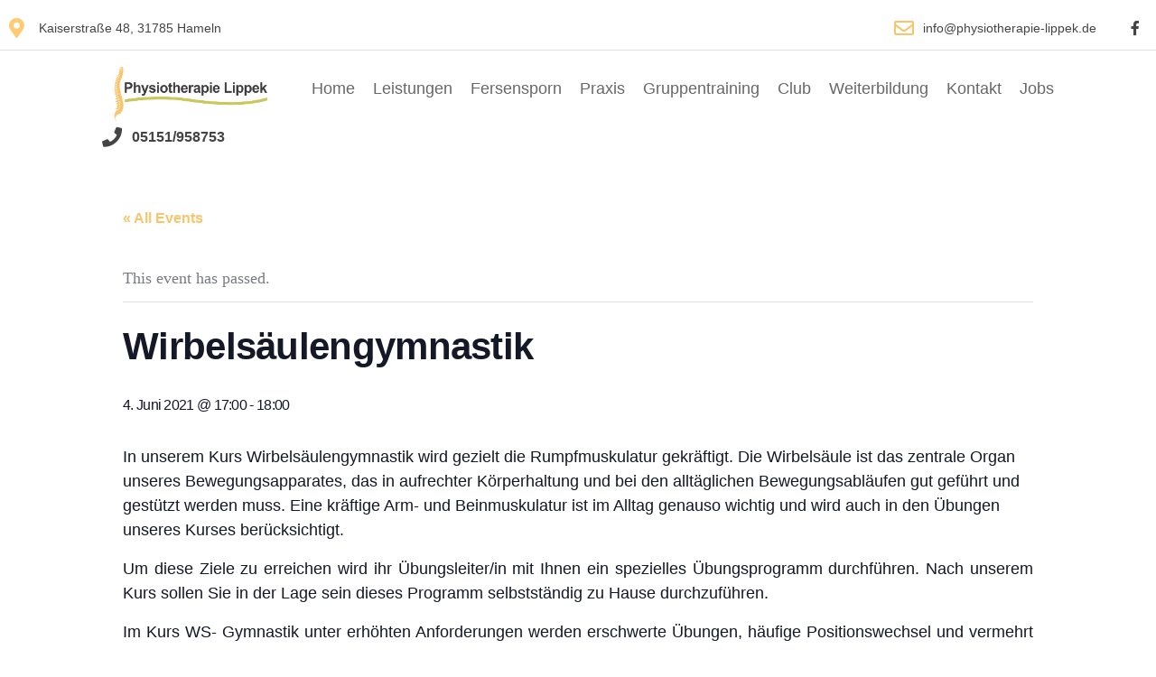

--- FILE ---
content_type: text/html; charset=UTF-8
request_url: https://physiotherapie-lippek.de/event/wirbelsaeulengymnastik-8/
body_size: 22331
content:
<!DOCTYPE html><html lang="de"><head >	<meta charset="UTF-8" />
	<meta name="viewport" content="width=device-width, initial-scale=1" />
	<link rel='stylesheet' id='tec-variables-skeleton-css' href='https://physiotherapie-lippek.de/wp-content/plugins/the-events-calendar/common/src/resources/css/variables-skeleton.min.css?ver=4.14.5' type='text/css' media='all' />
<link rel='stylesheet' id='tribe-common-skeleton-style-css' href='https://physiotherapie-lippek.de/wp-content/plugins/the-events-calendar/common/src/resources/css/common-skeleton.min.css?ver=4.14.5' type='text/css' media='all' />
<link rel='stylesheet' id='tribe-events-views-v2-bootstrap-datepicker-styles-css' href='https://physiotherapie-lippek.de/wp-content/plugins/the-events-calendar/vendor/bootstrap-datepicker/css/bootstrap-datepicker.standalone.min.css?ver=5.9.2' type='text/css' media='all' />
<link rel='stylesheet' id='tribe-tooltipster-css-css' href='https://physiotherapie-lippek.de/wp-content/plugins/the-events-calendar/common/vendor/tooltipster/tooltipster.bundle.min.css?ver=4.14.5' type='text/css' media='all' />
<link rel='stylesheet' id='tribe-events-views-v2-skeleton-css' href='https://physiotherapie-lippek.de/wp-content/plugins/the-events-calendar/src/resources/css/views-skeleton.min.css?ver=5.9.2' type='text/css' media='all' />
<link rel='stylesheet' id='tec-variables-full-css' href='https://physiotherapie-lippek.de/wp-content/plugins/the-events-calendar/common/src/resources/css/variables-full.min.css?ver=4.14.5' type='text/css' media='all' />
<link rel='stylesheet' id='tribe-common-full-style-css' href='https://physiotherapie-lippek.de/wp-content/plugins/the-events-calendar/common/src/resources/css/common-full.min.css?ver=4.14.5' type='text/css' media='all' />
<link rel='stylesheet' id='tribe-events-views-v2-full-css' href='https://physiotherapie-lippek.de/wp-content/plugins/the-events-calendar/src/resources/css/views-full.min.css?ver=5.9.2' type='text/css' media='all' />
<meta name='robots' content='index, follow, max-image-preview:large, max-snippet:-1, max-video-preview:-1' />
	<style>img:is([sizes="auto" i], [sizes^="auto," i]) { contain-intrinsic-size: 3000px 1500px }</style>
	
	<!-- This site is optimized with the Yoast SEO plugin v25.0 - https://yoast.com/wordpress/plugins/seo/ -->
	<title>Wirbelsäulengymnastik - Physiotherapie Lippek</title>
	<link rel="canonical" href="https://physiotherapie-lippek.de/event/wirbelsaeulengymnastik-8/" />
	<meta property="og:locale" content="de_DE" />
	<meta property="og:type" content="article" />
	<meta property="og:title" content="Wirbelsäulengymnastik - Physiotherapie Lippek" />
	<meta property="og:description" content="In unserem Kurs Wirbelsäulengymnastik wird gezielt die Rumpfmuskulatur gekräftigt. Die Wirbelsäule ist das zentrale Organ unseres Bewegungsapparates, das in aufrechter Körperhaltung und bei den alltäglichen Bewegungsabläufen gut geführt und gestützt werden muss. Eine kräftige Arm- und Beinmuskulatur ist im Alltag genauso wichtig und wird auch in den Übungen unseres Kurses berücksichtigt. Um diese Ziele zu [&hellip;]" />
	<meta property="og:url" content="https://physiotherapie-lippek.de/event/wirbelsaeulengymnastik-8/" />
	<meta property="og:site_name" content="Physiotherapie Lippek" />
	<meta property="article:publisher" content="https://www.facebook.com/PhysiotherapieLippek" />
	<meta property="og:image" content="https://physiotherapie-lippek.de/wp-content/uploads/2021/07/lippek-logo3.png" />
	<meta property="og:image:width" content="3000" />
	<meta property="og:image:height" content="1500" />
	<meta property="og:image:type" content="image/png" />
	<meta name="twitter:card" content="summary_large_image" />
	<meta name="twitter:label1" content="Geschätzte Lesezeit" />
	<meta name="twitter:data1" content="1 Minute" />
	<script type="application/ld+json" class="yoast-schema-graph">{"@context":"https://schema.org","@graph":[{"@type":"WebPage","@id":"https://physiotherapie-lippek.de/event/wirbelsaeulengymnastik-8/","url":"https://physiotherapie-lippek.de/event/wirbelsaeulengymnastik-8/","name":"Wirbelsäulengymnastik - Physiotherapie Lippek","isPartOf":{"@id":"https://physiotherapie-lippek.de/#website"},"datePublished":"2021-05-10T08:39:24+00:00","breadcrumb":{"@id":"https://physiotherapie-lippek.de/event/wirbelsaeulengymnastik-8/#breadcrumb"},"inLanguage":"de","potentialAction":[{"@type":"ReadAction","target":["https://physiotherapie-lippek.de/event/wirbelsaeulengymnastik-8/"]}]},{"@type":"BreadcrumbList","@id":"https://physiotherapie-lippek.de/event/wirbelsaeulengymnastik-8/#breadcrumb","itemListElement":[{"@type":"ListItem","position":1,"name":"Startseite","item":"https://physiotherapie-lippek.de/"},{"@type":"ListItem","position":2,"name":"Veranstaltungen","item":"https://physiotherapie-lippek.de/events/"},{"@type":"ListItem","position":3,"name":"Wirbelsäulengymnastik"}]},{"@type":"WebSite","@id":"https://physiotherapie-lippek.de/#website","url":"https://physiotherapie-lippek.de/","name":"Physiotherapie Lippek - Hameln","description":"In Hameln","publisher":{"@id":"https://physiotherapie-lippek.de/#organization"},"alternateName":"Lippek Hameln","potentialAction":[{"@type":"SearchAction","target":{"@type":"EntryPoint","urlTemplate":"https://physiotherapie-lippek.de/?s={search_term_string}"},"query-input":{"@type":"PropertyValueSpecification","valueRequired":true,"valueName":"search_term_string"}}],"inLanguage":"de"},{"@type":"Organization","@id":"https://physiotherapie-lippek.de/#organization","name":"Lippek","alternateName":"Lippek Hameln","url":"https://physiotherapie-lippek.de/","logo":{"@type":"ImageObject","inLanguage":"de","@id":"https://physiotherapie-lippek.de/#/schema/logo/image/","url":"https://physiotherapie-lippek.de/wp-content/uploads/2021/07/lippek-logo3.png","contentUrl":"https://physiotherapie-lippek.de/wp-content/uploads/2021/07/lippek-logo3.png","width":3000,"height":1500,"caption":"Lippek"},"image":{"@id":"https://physiotherapie-lippek.de/#/schema/logo/image/"},"sameAs":["https://www.facebook.com/PhysiotherapieLippek"]}]}</script>
	<!-- / Yoast SEO plugin. -->


<link rel="alternate" type="application/rss+xml" title="Physiotherapie Lippek &raquo; Feed" href="https://physiotherapie-lippek.de/feed/" />
<link rel="alternate" type="application/rss+xml" title="Physiotherapie Lippek &raquo; Kommentar-Feed" href="https://physiotherapie-lippek.de/comments/feed/" />
<link rel="alternate" type="text/calendar" title="Physiotherapie Lippek &raquo; iCal Feed" href="https://physiotherapie-lippek.de/events/?ical=1" />
<script type="text/javascript">
/* <![CDATA[ */
window._wpemojiSettings = {"baseUrl":"https:\/\/s.w.org\/images\/core\/emoji\/16.0.1\/72x72\/","ext":".png","svgUrl":"https:\/\/s.w.org\/images\/core\/emoji\/16.0.1\/svg\/","svgExt":".svg","source":{"concatemoji":"https:\/\/physiotherapie-lippek.de\/wp-includes\/js\/wp-emoji-release.min.js?ver=6.8.3"}};
/*! This file is auto-generated */
!function(s,n){var o,i,e;function c(e){try{var t={supportTests:e,timestamp:(new Date).valueOf()};sessionStorage.setItem(o,JSON.stringify(t))}catch(e){}}function p(e,t,n){e.clearRect(0,0,e.canvas.width,e.canvas.height),e.fillText(t,0,0);var t=new Uint32Array(e.getImageData(0,0,e.canvas.width,e.canvas.height).data),a=(e.clearRect(0,0,e.canvas.width,e.canvas.height),e.fillText(n,0,0),new Uint32Array(e.getImageData(0,0,e.canvas.width,e.canvas.height).data));return t.every(function(e,t){return e===a[t]})}function u(e,t){e.clearRect(0,0,e.canvas.width,e.canvas.height),e.fillText(t,0,0);for(var n=e.getImageData(16,16,1,1),a=0;a<n.data.length;a++)if(0!==n.data[a])return!1;return!0}function f(e,t,n,a){switch(t){case"flag":return n(e,"\ud83c\udff3\ufe0f\u200d\u26a7\ufe0f","\ud83c\udff3\ufe0f\u200b\u26a7\ufe0f")?!1:!n(e,"\ud83c\udde8\ud83c\uddf6","\ud83c\udde8\u200b\ud83c\uddf6")&&!n(e,"\ud83c\udff4\udb40\udc67\udb40\udc62\udb40\udc65\udb40\udc6e\udb40\udc67\udb40\udc7f","\ud83c\udff4\u200b\udb40\udc67\u200b\udb40\udc62\u200b\udb40\udc65\u200b\udb40\udc6e\u200b\udb40\udc67\u200b\udb40\udc7f");case"emoji":return!a(e,"\ud83e\udedf")}return!1}function g(e,t,n,a){var r="undefined"!=typeof WorkerGlobalScope&&self instanceof WorkerGlobalScope?new OffscreenCanvas(300,150):s.createElement("canvas"),o=r.getContext("2d",{willReadFrequently:!0}),i=(o.textBaseline="top",o.font="600 32px Arial",{});return e.forEach(function(e){i[e]=t(o,e,n,a)}),i}function t(e){var t=s.createElement("script");t.src=e,t.defer=!0,s.head.appendChild(t)}"undefined"!=typeof Promise&&(o="wpEmojiSettingsSupports",i=["flag","emoji"],n.supports={everything:!0,everythingExceptFlag:!0},e=new Promise(function(e){s.addEventListener("DOMContentLoaded",e,{once:!0})}),new Promise(function(t){var n=function(){try{var e=JSON.parse(sessionStorage.getItem(o));if("object"==typeof e&&"number"==typeof e.timestamp&&(new Date).valueOf()<e.timestamp+604800&&"object"==typeof e.supportTests)return e.supportTests}catch(e){}return null}();if(!n){if("undefined"!=typeof Worker&&"undefined"!=typeof OffscreenCanvas&&"undefined"!=typeof URL&&URL.createObjectURL&&"undefined"!=typeof Blob)try{var e="postMessage("+g.toString()+"("+[JSON.stringify(i),f.toString(),p.toString(),u.toString()].join(",")+"));",a=new Blob([e],{type:"text/javascript"}),r=new Worker(URL.createObjectURL(a),{name:"wpTestEmojiSupports"});return void(r.onmessage=function(e){c(n=e.data),r.terminate(),t(n)})}catch(e){}c(n=g(i,f,p,u))}t(n)}).then(function(e){for(var t in e)n.supports[t]=e[t],n.supports.everything=n.supports.everything&&n.supports[t],"flag"!==t&&(n.supports.everythingExceptFlag=n.supports.everythingExceptFlag&&n.supports[t]);n.supports.everythingExceptFlag=n.supports.everythingExceptFlag&&!n.supports.flag,n.DOMReady=!1,n.readyCallback=function(){n.DOMReady=!0}}).then(function(){return e}).then(function(){var e;n.supports.everything||(n.readyCallback(),(e=n.source||{}).concatemoji?t(e.concatemoji):e.wpemoji&&e.twemoji&&(t(e.twemoji),t(e.wpemoji)))}))}((window,document),window._wpemojiSettings);
/* ]]> */
</script>
<link rel='stylesheet' id='bdt-uikit-css' href='https://physiotherapie-lippek.de/wp-content/plugins/bdthemes-element-pack/assets/css/bdt-uikit.css?ver=3.5.5' type='text/css' media='all' />
<link rel='stylesheet' id='element-pack-site-css' href='https://physiotherapie-lippek.de/wp-content/plugins/bdthemes-element-pack/assets/css/element-pack-site.css?ver=5.7.6' type='text/css' media='all' />
<link rel='stylesheet' id='tribe-events-v2-single-skeleton-css' href='https://physiotherapie-lippek.de/wp-content/plugins/the-events-calendar/src/resources/css/tribe-events-single-skeleton.min.css?ver=5.9.2' type='text/css' media='all' />
<link rel='stylesheet' id='tribe-events-v2-single-skeleton-full-css' href='https://physiotherapie-lippek.de/wp-content/plugins/the-events-calendar/src/resources/css/tribe-events-single-full.min.css?ver=5.9.2' type='text/css' media='all' />
<style id='wp-emoji-styles-inline-css' type='text/css'>

	img.wp-smiley, img.emoji {
		display: inline !important;
		border: none !important;
		box-shadow: none !important;
		height: 1em !important;
		width: 1em !important;
		margin: 0 0.07em !important;
		vertical-align: -0.1em !important;
		background: none !important;
		padding: 0 !important;
	}
</style>
<link rel='stylesheet' id='wp-block-library-css' href='https://physiotherapie-lippek.de/wp-includes/css/dist/block-library/style.min.css?ver=6.8.3' type='text/css' media='all' />
<style id='wp-block-library-theme-inline-css' type='text/css'>
.wp-block-audio :where(figcaption){color:#555;font-size:13px;text-align:center}.is-dark-theme .wp-block-audio :where(figcaption){color:#ffffffa6}.wp-block-audio{margin:0 0 1em}.wp-block-code{border:1px solid #ccc;border-radius:4px;font-family:Menlo,Consolas,monaco,monospace;padding:.8em 1em}.wp-block-embed :where(figcaption){color:#555;font-size:13px;text-align:center}.is-dark-theme .wp-block-embed :where(figcaption){color:#ffffffa6}.wp-block-embed{margin:0 0 1em}.blocks-gallery-caption{color:#555;font-size:13px;text-align:center}.is-dark-theme .blocks-gallery-caption{color:#ffffffa6}:root :where(.wp-block-image figcaption){color:#555;font-size:13px;text-align:center}.is-dark-theme :root :where(.wp-block-image figcaption){color:#ffffffa6}.wp-block-image{margin:0 0 1em}.wp-block-pullquote{border-bottom:4px solid;border-top:4px solid;color:currentColor;margin-bottom:1.75em}.wp-block-pullquote cite,.wp-block-pullquote footer,.wp-block-pullquote__citation{color:currentColor;font-size:.8125em;font-style:normal;text-transform:uppercase}.wp-block-quote{border-left:.25em solid;margin:0 0 1.75em;padding-left:1em}.wp-block-quote cite,.wp-block-quote footer{color:currentColor;font-size:.8125em;font-style:normal;position:relative}.wp-block-quote:where(.has-text-align-right){border-left:none;border-right:.25em solid;padding-left:0;padding-right:1em}.wp-block-quote:where(.has-text-align-center){border:none;padding-left:0}.wp-block-quote.is-large,.wp-block-quote.is-style-large,.wp-block-quote:where(.is-style-plain){border:none}.wp-block-search .wp-block-search__label{font-weight:700}.wp-block-search__button{border:1px solid #ccc;padding:.375em .625em}:where(.wp-block-group.has-background){padding:1.25em 2.375em}.wp-block-separator.has-css-opacity{opacity:.4}.wp-block-separator{border:none;border-bottom:2px solid;margin-left:auto;margin-right:auto}.wp-block-separator.has-alpha-channel-opacity{opacity:1}.wp-block-separator:not(.is-style-wide):not(.is-style-dots){width:100px}.wp-block-separator.has-background:not(.is-style-dots){border-bottom:none;height:1px}.wp-block-separator.has-background:not(.is-style-wide):not(.is-style-dots){height:2px}.wp-block-table{margin:0 0 1em}.wp-block-table td,.wp-block-table th{word-break:normal}.wp-block-table :where(figcaption){color:#555;font-size:13px;text-align:center}.is-dark-theme .wp-block-table :where(figcaption){color:#ffffffa6}.wp-block-video :where(figcaption){color:#555;font-size:13px;text-align:center}.is-dark-theme .wp-block-video :where(figcaption){color:#ffffffa6}.wp-block-video{margin:0 0 1em}:root :where(.wp-block-template-part.has-background){margin-bottom:0;margin-top:0;padding:1.25em 2.375em}
</style>
<style id='classic-theme-styles-inline-css' type='text/css'>
/*! This file is auto-generated */
.wp-block-button__link{color:#fff;background-color:#32373c;border-radius:9999px;box-shadow:none;text-decoration:none;padding:calc(.667em + 2px) calc(1.333em + 2px);font-size:1.125em}.wp-block-file__button{background:#32373c;color:#fff;text-decoration:none}
</style>
<style id='global-styles-inline-css' type='text/css'>
:root{--wp--preset--aspect-ratio--square: 1;--wp--preset--aspect-ratio--4-3: 4/3;--wp--preset--aspect-ratio--3-4: 3/4;--wp--preset--aspect-ratio--3-2: 3/2;--wp--preset--aspect-ratio--2-3: 2/3;--wp--preset--aspect-ratio--16-9: 16/9;--wp--preset--aspect-ratio--9-16: 9/16;--wp--preset--color--black: #000000;--wp--preset--color--cyan-bluish-gray: #abb8c3;--wp--preset--color--white: #ffffff;--wp--preset--color--pale-pink: #f78da7;--wp--preset--color--vivid-red: #cf2e2e;--wp--preset--color--luminous-vivid-orange: #ff6900;--wp--preset--color--luminous-vivid-amber: #fcb900;--wp--preset--color--light-green-cyan: #7bdcb5;--wp--preset--color--vivid-green-cyan: #00d084;--wp--preset--color--pale-cyan-blue: #8ed1fc;--wp--preset--color--vivid-cyan-blue: #0693e3;--wp--preset--color--vivid-purple: #9b51e0;--wp--preset--gradient--vivid-cyan-blue-to-vivid-purple: linear-gradient(135deg,rgba(6,147,227,1) 0%,rgb(155,81,224) 100%);--wp--preset--gradient--light-green-cyan-to-vivid-green-cyan: linear-gradient(135deg,rgb(122,220,180) 0%,rgb(0,208,130) 100%);--wp--preset--gradient--luminous-vivid-amber-to-luminous-vivid-orange: linear-gradient(135deg,rgba(252,185,0,1) 0%,rgba(255,105,0,1) 100%);--wp--preset--gradient--luminous-vivid-orange-to-vivid-red: linear-gradient(135deg,rgba(255,105,0,1) 0%,rgb(207,46,46) 100%);--wp--preset--gradient--very-light-gray-to-cyan-bluish-gray: linear-gradient(135deg,rgb(238,238,238) 0%,rgb(169,184,195) 100%);--wp--preset--gradient--cool-to-warm-spectrum: linear-gradient(135deg,rgb(74,234,220) 0%,rgb(151,120,209) 20%,rgb(207,42,186) 40%,rgb(238,44,130) 60%,rgb(251,105,98) 80%,rgb(254,248,76) 100%);--wp--preset--gradient--blush-light-purple: linear-gradient(135deg,rgb(255,206,236) 0%,rgb(152,150,240) 100%);--wp--preset--gradient--blush-bordeaux: linear-gradient(135deg,rgb(254,205,165) 0%,rgb(254,45,45) 50%,rgb(107,0,62) 100%);--wp--preset--gradient--luminous-dusk: linear-gradient(135deg,rgb(255,203,112) 0%,rgb(199,81,192) 50%,rgb(65,88,208) 100%);--wp--preset--gradient--pale-ocean: linear-gradient(135deg,rgb(255,245,203) 0%,rgb(182,227,212) 50%,rgb(51,167,181) 100%);--wp--preset--gradient--electric-grass: linear-gradient(135deg,rgb(202,248,128) 0%,rgb(113,206,126) 100%);--wp--preset--gradient--midnight: linear-gradient(135deg,rgb(2,3,129) 0%,rgb(40,116,252) 100%);--wp--preset--font-size--small: 13px;--wp--preset--font-size--medium: 20px;--wp--preset--font-size--large: 36px;--wp--preset--font-size--x-large: 42px;--wp--preset--spacing--20: 0.44rem;--wp--preset--spacing--30: 0.67rem;--wp--preset--spacing--40: 1rem;--wp--preset--spacing--50: 1.5rem;--wp--preset--spacing--60: 2.25rem;--wp--preset--spacing--70: 3.38rem;--wp--preset--spacing--80: 5.06rem;--wp--preset--shadow--natural: 6px 6px 9px rgba(0, 0, 0, 0.2);--wp--preset--shadow--deep: 12px 12px 50px rgba(0, 0, 0, 0.4);--wp--preset--shadow--sharp: 6px 6px 0px rgba(0, 0, 0, 0.2);--wp--preset--shadow--outlined: 6px 6px 0px -3px rgba(255, 255, 255, 1), 6px 6px rgba(0, 0, 0, 1);--wp--preset--shadow--crisp: 6px 6px 0px rgba(0, 0, 0, 1);}:where(.is-layout-flex){gap: 0.5em;}:where(.is-layout-grid){gap: 0.5em;}body .is-layout-flex{display: flex;}.is-layout-flex{flex-wrap: wrap;align-items: center;}.is-layout-flex > :is(*, div){margin: 0;}body .is-layout-grid{display: grid;}.is-layout-grid > :is(*, div){margin: 0;}:where(.wp-block-columns.is-layout-flex){gap: 2em;}:where(.wp-block-columns.is-layout-grid){gap: 2em;}:where(.wp-block-post-template.is-layout-flex){gap: 1.25em;}:where(.wp-block-post-template.is-layout-grid){gap: 1.25em;}.has-black-color{color: var(--wp--preset--color--black) !important;}.has-cyan-bluish-gray-color{color: var(--wp--preset--color--cyan-bluish-gray) !important;}.has-white-color{color: var(--wp--preset--color--white) !important;}.has-pale-pink-color{color: var(--wp--preset--color--pale-pink) !important;}.has-vivid-red-color{color: var(--wp--preset--color--vivid-red) !important;}.has-luminous-vivid-orange-color{color: var(--wp--preset--color--luminous-vivid-orange) !important;}.has-luminous-vivid-amber-color{color: var(--wp--preset--color--luminous-vivid-amber) !important;}.has-light-green-cyan-color{color: var(--wp--preset--color--light-green-cyan) !important;}.has-vivid-green-cyan-color{color: var(--wp--preset--color--vivid-green-cyan) !important;}.has-pale-cyan-blue-color{color: var(--wp--preset--color--pale-cyan-blue) !important;}.has-vivid-cyan-blue-color{color: var(--wp--preset--color--vivid-cyan-blue) !important;}.has-vivid-purple-color{color: var(--wp--preset--color--vivid-purple) !important;}.has-black-background-color{background-color: var(--wp--preset--color--black) !important;}.has-cyan-bluish-gray-background-color{background-color: var(--wp--preset--color--cyan-bluish-gray) !important;}.has-white-background-color{background-color: var(--wp--preset--color--white) !important;}.has-pale-pink-background-color{background-color: var(--wp--preset--color--pale-pink) !important;}.has-vivid-red-background-color{background-color: var(--wp--preset--color--vivid-red) !important;}.has-luminous-vivid-orange-background-color{background-color: var(--wp--preset--color--luminous-vivid-orange) !important;}.has-luminous-vivid-amber-background-color{background-color: var(--wp--preset--color--luminous-vivid-amber) !important;}.has-light-green-cyan-background-color{background-color: var(--wp--preset--color--light-green-cyan) !important;}.has-vivid-green-cyan-background-color{background-color: var(--wp--preset--color--vivid-green-cyan) !important;}.has-pale-cyan-blue-background-color{background-color: var(--wp--preset--color--pale-cyan-blue) !important;}.has-vivid-cyan-blue-background-color{background-color: var(--wp--preset--color--vivid-cyan-blue) !important;}.has-vivid-purple-background-color{background-color: var(--wp--preset--color--vivid-purple) !important;}.has-black-border-color{border-color: var(--wp--preset--color--black) !important;}.has-cyan-bluish-gray-border-color{border-color: var(--wp--preset--color--cyan-bluish-gray) !important;}.has-white-border-color{border-color: var(--wp--preset--color--white) !important;}.has-pale-pink-border-color{border-color: var(--wp--preset--color--pale-pink) !important;}.has-vivid-red-border-color{border-color: var(--wp--preset--color--vivid-red) !important;}.has-luminous-vivid-orange-border-color{border-color: var(--wp--preset--color--luminous-vivid-orange) !important;}.has-luminous-vivid-amber-border-color{border-color: var(--wp--preset--color--luminous-vivid-amber) !important;}.has-light-green-cyan-border-color{border-color: var(--wp--preset--color--light-green-cyan) !important;}.has-vivid-green-cyan-border-color{border-color: var(--wp--preset--color--vivid-green-cyan) !important;}.has-pale-cyan-blue-border-color{border-color: var(--wp--preset--color--pale-cyan-blue) !important;}.has-vivid-cyan-blue-border-color{border-color: var(--wp--preset--color--vivid-cyan-blue) !important;}.has-vivid-purple-border-color{border-color: var(--wp--preset--color--vivid-purple) !important;}.has-vivid-cyan-blue-to-vivid-purple-gradient-background{background: var(--wp--preset--gradient--vivid-cyan-blue-to-vivid-purple) !important;}.has-light-green-cyan-to-vivid-green-cyan-gradient-background{background: var(--wp--preset--gradient--light-green-cyan-to-vivid-green-cyan) !important;}.has-luminous-vivid-amber-to-luminous-vivid-orange-gradient-background{background: var(--wp--preset--gradient--luminous-vivid-amber-to-luminous-vivid-orange) !important;}.has-luminous-vivid-orange-to-vivid-red-gradient-background{background: var(--wp--preset--gradient--luminous-vivid-orange-to-vivid-red) !important;}.has-very-light-gray-to-cyan-bluish-gray-gradient-background{background: var(--wp--preset--gradient--very-light-gray-to-cyan-bluish-gray) !important;}.has-cool-to-warm-spectrum-gradient-background{background: var(--wp--preset--gradient--cool-to-warm-spectrum) !important;}.has-blush-light-purple-gradient-background{background: var(--wp--preset--gradient--blush-light-purple) !important;}.has-blush-bordeaux-gradient-background{background: var(--wp--preset--gradient--blush-bordeaux) !important;}.has-luminous-dusk-gradient-background{background: var(--wp--preset--gradient--luminous-dusk) !important;}.has-pale-ocean-gradient-background{background: var(--wp--preset--gradient--pale-ocean) !important;}.has-electric-grass-gradient-background{background: var(--wp--preset--gradient--electric-grass) !important;}.has-midnight-gradient-background{background: var(--wp--preset--gradient--midnight) !important;}.has-small-font-size{font-size: var(--wp--preset--font-size--small) !important;}.has-medium-font-size{font-size: var(--wp--preset--font-size--medium) !important;}.has-large-font-size{font-size: var(--wp--preset--font-size--large) !important;}.has-x-large-font-size{font-size: var(--wp--preset--font-size--x-large) !important;}
:where(.wp-block-post-template.is-layout-flex){gap: 1.25em;}:where(.wp-block-post-template.is-layout-grid){gap: 1.25em;}
:where(.wp-block-columns.is-layout-flex){gap: 2em;}:where(.wp-block-columns.is-layout-grid){gap: 2em;}
:root :where(.wp-block-pullquote){font-size: 1.5em;line-height: 1.6;}
</style>
<link rel='stylesheet' id='rs-plugin-settings-css' href='https://physiotherapie-lippek.de/wp-content/plugins/revslider/public/assets/css/rs6.css?ver=6.3.6' type='text/css' media='all' />
<style id='rs-plugin-settings-inline-css' type='text/css'>
#rs-demo-id {}
</style>
<link rel='stylesheet' id='jupiterx-css' href='https://physiotherapie-lippek.de/wp-content/uploads/jupiterx/compiler/jupiterx/013ccb0.css?ver=1.23.0' type='text/css' media='all' />
<style id='akismet-widget-style-inline-css' type='text/css'>

			.a-stats {
				--akismet-color-mid-green: #357b49;
				--akismet-color-white: #fff;
				--akismet-color-light-grey: #f6f7f7;

				max-width: 350px;
				width: auto;
			}

			.a-stats * {
				all: unset;
				box-sizing: border-box;
			}

			.a-stats strong {
				font-weight: 600;
			}

			.a-stats a.a-stats__link,
			.a-stats a.a-stats__link:visited,
			.a-stats a.a-stats__link:active {
				background: var(--akismet-color-mid-green);
				border: none;
				box-shadow: none;
				border-radius: 8px;
				color: var(--akismet-color-white);
				cursor: pointer;
				display: block;
				font-family: -apple-system, BlinkMacSystemFont, 'Segoe UI', 'Roboto', 'Oxygen-Sans', 'Ubuntu', 'Cantarell', 'Helvetica Neue', sans-serif;
				font-weight: 500;
				padding: 12px;
				text-align: center;
				text-decoration: none;
				transition: all 0.2s ease;
			}

			/* Extra specificity to deal with TwentyTwentyOne focus style */
			.widget .a-stats a.a-stats__link:focus {
				background: var(--akismet-color-mid-green);
				color: var(--akismet-color-white);
				text-decoration: none;
			}

			.a-stats a.a-stats__link:hover {
				filter: brightness(110%);
				box-shadow: 0 4px 12px rgba(0, 0, 0, 0.06), 0 0 2px rgba(0, 0, 0, 0.16);
			}

			.a-stats .count {
				color: var(--akismet-color-white);
				display: block;
				font-size: 1.5em;
				line-height: 1.4;
				padding: 0 13px;
				white-space: nowrap;
			}
		
</style>
<link rel='stylesheet' id='borlabs-cookie-css' href='https://physiotherapie-lippek.de/wp-content/cache/borlabs-cookie/borlabs-cookie_1_de.css?ver=2.2.35-4' type='text/css' media='all' />
<link rel='stylesheet' id='jet-elements-css' href='https://physiotherapie-lippek.de/wp-content/plugins/jet-elements/assets/css/jet-elements.css?ver=2.5.5' type='text/css' media='all' />
<link rel='stylesheet' id='jet-elements-skin-css' href='https://physiotherapie-lippek.de/wp-content/plugins/jet-elements/assets/css/jet-elements-skin.css?ver=2.5.5' type='text/css' media='all' />
<link rel='stylesheet' id='elementor-icons-css' href='https://physiotherapie-lippek.de/wp-content/plugins/elementor/assets/lib/eicons/css/elementor-icons.min.css?ver=5.12.0' type='text/css' media='all' />
<link rel='stylesheet' id='elementor-frontend-legacy-css' href='https://physiotherapie-lippek.de/wp-content/plugins/elementor/assets/css/frontend-legacy.min.css?ver=3.4.5' type='text/css' media='all' />
<link rel='stylesheet' id='elementor-frontend-css' href='https://physiotherapie-lippek.de/wp-content/plugins/elementor/assets/css/frontend.min.css?ver=3.4.5' type='text/css' media='all' />
<style id='elementor-frontend-inline-css' type='text/css'>
@font-face{font-family:eicons;src:url(https://physiotherapie-lippek.de/wp-content/plugins/elementor/assets/lib/eicons/fonts/eicons.eot?5.10.0);src:url(https://physiotherapie-lippek.de/wp-content/plugins/elementor/assets/lib/eicons/fonts/eicons.eot?5.10.0#iefix) format("embedded-opentype"),url(https://physiotherapie-lippek.de/wp-content/plugins/elementor/assets/lib/eicons/fonts/eicons.woff2?5.10.0) format("woff2"),url(https://physiotherapie-lippek.de/wp-content/plugins/elementor/assets/lib/eicons/fonts/eicons.woff?5.10.0) format("woff"),url(https://physiotherapie-lippek.de/wp-content/plugins/elementor/assets/lib/eicons/fonts/eicons.ttf?5.10.0) format("truetype"),url(https://physiotherapie-lippek.de/wp-content/plugins/elementor/assets/lib/eicons/fonts/eicons.svg?5.10.0#eicon) format("svg");font-weight:400;font-style:normal}
</style>
<link rel='stylesheet' id='font-awesome-css' href='https://physiotherapie-lippek.de/wp-content/plugins/elementor/assets/lib/font-awesome/css/font-awesome.min.css?ver=4.7.0' type='text/css' media='all' />
<link rel='stylesheet' id='raven-frontend-css' href='https://physiotherapie-lippek.de/wp-content/plugins/raven/assets/css/frontend.min.css?ver=1.11.0' type='text/css' media='all' />
<link rel='stylesheet' id='elementor-post-1088-css' href='https://physiotherapie-lippek.de/wp-content/uploads/elementor/css/post-1088.css?ver=1653522356' type='text/css' media='all' />
<link rel='stylesheet' id='jet-tabs-frontend-css' href='https://physiotherapie-lippek.de/wp-content/plugins/jet-tabs/assets/css/jet-tabs-frontend.css?ver=2.1.12' type='text/css' media='all' />
<link rel='stylesheet' id='flatpickr-css' href='https://physiotherapie-lippek.de/wp-content/plugins/elementor/assets/lib/flatpickr/flatpickr.min.css?ver=4.1.4' type='text/css' media='all' />
<link rel='stylesheet' id='elementor-global-css' href='https://physiotherapie-lippek.de/wp-content/uploads/elementor/css/global.css?ver=1653522358' type='text/css' media='all' />
<link rel='stylesheet' id='elementor-post-25-css' href='https://physiotherapie-lippek.de/wp-content/uploads/elementor/css/post-25.css?ver=1738578199' type='text/css' media='all' />
<link rel='stylesheet' id='elementor-post-49-css' href='https://physiotherapie-lippek.de/wp-content/uploads/elementor/css/post-49.css?ver=1738578090' type='text/css' media='all' />
<link rel='stylesheet' id='elementor-post-56-css' href='https://physiotherapie-lippek.de/wp-content/uploads/elementor/css/post-56.css?ver=1714398725' type='text/css' media='all' />
<link rel='stylesheet' id='elementor-icons-shared-0-css' href='https://physiotherapie-lippek.de/wp-content/plugins/elementor/assets/lib/font-awesome/css/fontawesome.min.css?ver=5.15.3' type='text/css' media='all' />
<link rel='stylesheet' id='elementor-icons-fa-solid-css' href='https://physiotherapie-lippek.de/wp-content/plugins/elementor/assets/lib/font-awesome/css/solid.min.css?ver=5.15.3' type='text/css' media='all' />
<link rel='stylesheet' id='elementor-icons-fa-regular-css' href='https://physiotherapie-lippek.de/wp-content/plugins/elementor/assets/lib/font-awesome/css/regular.min.css?ver=5.15.3' type='text/css' media='all' />
<link rel='stylesheet' id='elementor-icons-fa-brands-css' href='https://physiotherapie-lippek.de/wp-content/plugins/elementor/assets/lib/font-awesome/css/brands.min.css?ver=5.15.3' type='text/css' media='all' />
<script type="text/javascript" src="https://physiotherapie-lippek.de/wp-includes/js/jquery/jquery.min.js?ver=3.7.1" id="jquery-core-js"></script>
<script type="text/javascript" src="https://physiotherapie-lippek.de/wp-includes/js/jquery/jquery-migrate.min.js?ver=3.4.1" id="jquery-migrate-js"></script>
<script type="text/javascript" src="https://physiotherapie-lippek.de/wp-content/plugins/the-events-calendar/common/src/resources/js/tribe-common.min.js?ver=4.14.5" id="tribe-common-js"></script>
<script type="text/javascript" src="https://physiotherapie-lippek.de/wp-content/plugins/the-events-calendar/src/resources/js/views/breakpoints.min.js?ver=5.9.2" id="tribe-events-views-v2-breakpoints-js"></script>
<script type="text/javascript" src="https://physiotherapie-lippek.de/wp-content/plugins/revslider/public/assets/js/rbtools.min.js?ver=6.3.6" id="tp-tools-js"></script>
<script type="text/javascript" src="https://physiotherapie-lippek.de/wp-content/plugins/revslider/public/assets/js/rs6.min.js?ver=6.3.6" id="revmin-js"></script>
<script type="text/javascript" src="https://physiotherapie-lippek.de/wp-content/plugins/host-google-fonts-pro/assets/js/lib/webfont.js?ver=1.6.26" id="jupiterx-webfont-js"></script>
<script type="text/javascript" id="jupiterx-webfont-js-after">
/* <![CDATA[ */

/* ]]> */
</script>
<script type="text/javascript" src="https://physiotherapie-lippek.de/wp-content/themes/jupiterx/lib/assets/dist/js/utils.min.js?ver=1.23.0" id="jupiterx-utils-js"></script>
<link rel="https://api.w.org/" href="https://physiotherapie-lippek.de/wp-json/" /><link rel="alternate" title="JSON" type="application/json" href="https://physiotherapie-lippek.de/wp-json/wp/v2/tribe_events/2286" /><link rel="EditURI" type="application/rsd+xml" title="RSD" href="https://physiotherapie-lippek.de/xmlrpc.php?rsd" />
<meta name="generator" content="WordPress 6.8.3" />
<link rel='shortlink' href='https://physiotherapie-lippek.de/?p=2286' />
<link rel="alternate" title="oEmbed (JSON)" type="application/json+oembed" href="https://physiotherapie-lippek.de/wp-json/oembed/1.0/embed?url=https%3A%2F%2Fphysiotherapie-lippek.de%2Fevent%2Fwirbelsaeulengymnastik-8%2F" />
<link rel="alternate" title="oEmbed (XML)" type="text/xml+oembed" href="https://physiotherapie-lippek.de/wp-json/oembed/1.0/embed?url=https%3A%2F%2Fphysiotherapie-lippek.de%2Fevent%2Fwirbelsaeulengymnastik-8%2F&#038;format=xml" />
<meta name="tec-api-version" content="v1"><meta name="tec-api-origin" content="https://physiotherapie-lippek.de"><link rel="https://theeventscalendar.com/" href="https://physiotherapie-lippek.de/wp-json/tribe/events/v1/events/2286" /><style type="text/css">.recentcomments a{display:inline !important;padding:0 !important;margin:0 !important;}</style><script type="application/ld+json">
[{"@context":"http://schema.org","@type":"Event","name":"Wirbels\u00e4ulengymnastik","description":"&lt;p&gt;In unserem Kurs Wirbels\u00e4ulengymnastik wird gezielt die Rumpfmuskulatur gekr\u00e4ftigt. Die Wirbels\u00e4ule ist das zentrale Organ unseres Bewegungsapparates, das in aufrechter K\u00f6rperhaltung und bei den allt\u00e4glichen Bewegungsabl\u00e4ufen gut gef\u00fchrt und gest\u00fctzt werden muss. Eine kr\u00e4ftige Arm- und Beinmuskulatur ist im Alltag genauso wichtig und wird auch in den \u00dcbungen unseres Kurses ber\u00fccksichtigt. Um diese Ziele zu [&hellip;]&lt;/p&gt;\\n","url":"https://physiotherapie-lippek.de/event/wirbelsaeulengymnastik-8/","startDate":"2021-06-04T17:00:00+02:00","endDate":"2021-06-04T18:00:00+02:00","performer":"Organization"}]
</script><meta name="generator" content="Powered by Slider Revolution 6.3.6 - responsive, Mobile-Friendly Slider Plugin for WordPress with comfortable drag and drop interface." />
<link rel="icon" href="https://physiotherapie-lippek.de/wp-content/uploads/2021/05/cropped-Lippek-Wirbelsaeule-gruen-32x32.png" sizes="32x32" />
<link rel="icon" href="https://physiotherapie-lippek.de/wp-content/uploads/2021/05/cropped-Lippek-Wirbelsaeule-gruen-192x192.png" sizes="192x192" />
<link rel="apple-touch-icon" href="https://physiotherapie-lippek.de/wp-content/uploads/2021/05/cropped-Lippek-Wirbelsaeule-gruen-180x180.png" />
<meta name="msapplication-TileImage" content="https://physiotherapie-lippek.de/wp-content/uploads/2021/05/cropped-Lippek-Wirbelsaeule-gruen-270x270.png" />
<script type="text/javascript">function setREVStartSize(e){
			//window.requestAnimationFrame(function() {				 
				window.RSIW = window.RSIW===undefined ? window.innerWidth : window.RSIW;	
				window.RSIH = window.RSIH===undefined ? window.innerHeight : window.RSIH;	
				try {								
					var pw = document.getElementById(e.c).parentNode.offsetWidth,
						newh;
					pw = pw===0 || isNaN(pw) ? window.RSIW : pw;
					e.tabw = e.tabw===undefined ? 0 : parseInt(e.tabw);
					e.thumbw = e.thumbw===undefined ? 0 : parseInt(e.thumbw);
					e.tabh = e.tabh===undefined ? 0 : parseInt(e.tabh);
					e.thumbh = e.thumbh===undefined ? 0 : parseInt(e.thumbh);
					e.tabhide = e.tabhide===undefined ? 0 : parseInt(e.tabhide);
					e.thumbhide = e.thumbhide===undefined ? 0 : parseInt(e.thumbhide);
					e.mh = e.mh===undefined || e.mh=="" || e.mh==="auto" ? 0 : parseInt(e.mh,0);		
					if(e.layout==="fullscreen" || e.l==="fullscreen") 						
						newh = Math.max(e.mh,window.RSIH);					
					else{					
						e.gw = Array.isArray(e.gw) ? e.gw : [e.gw];
						for (var i in e.rl) if (e.gw[i]===undefined || e.gw[i]===0) e.gw[i] = e.gw[i-1];					
						e.gh = e.el===undefined || e.el==="" || (Array.isArray(e.el) && e.el.length==0)? e.gh : e.el;
						e.gh = Array.isArray(e.gh) ? e.gh : [e.gh];
						for (var i in e.rl) if (e.gh[i]===undefined || e.gh[i]===0) e.gh[i] = e.gh[i-1];
											
						var nl = new Array(e.rl.length),
							ix = 0,						
							sl;					
						e.tabw = e.tabhide>=pw ? 0 : e.tabw;
						e.thumbw = e.thumbhide>=pw ? 0 : e.thumbw;
						e.tabh = e.tabhide>=pw ? 0 : e.tabh;
						e.thumbh = e.thumbhide>=pw ? 0 : e.thumbh;					
						for (var i in e.rl) nl[i] = e.rl[i]<window.RSIW ? 0 : e.rl[i];
						sl = nl[0];									
						for (var i in nl) if (sl>nl[i] && nl[i]>0) { sl = nl[i]; ix=i;}															
						var m = pw>(e.gw[ix]+e.tabw+e.thumbw) ? 1 : (pw-(e.tabw+e.thumbw)) / (e.gw[ix]);					
						newh =  (e.gh[ix] * m) + (e.tabh + e.thumbh);
					}				
					if(window.rs_init_css===undefined) window.rs_init_css = document.head.appendChild(document.createElement("style"));					
					document.getElementById(e.c).height = newh+"px";
					window.rs_init_css.innerHTML += "#"+e.c+"_wrapper { height: "+newh+"px }";				
				} catch(e){
					console.log("Failure at Presize of Slider:" + e)
				}					   
			//});
		  };</script>
</head><body class="wp-singular tribe_events-template-default single single-tribe_events postid-2286 wp-theme-jupiterx no-js non-logged-in tribe-events-page-template tribe-no-js tribe-filter-live elementor-default elementor-kit-1088 jupiterx-header-sticky" itemscope="itemscope" itemtype="http://schema.org/WebPage"><a class="jupiterx-a11y jupiterx-a11y-skip-navigation-link" href="#jupiterx-main">Skip to content</a><div class="jupiterx-site"><header class="jupiterx-header jupiterx-header-custom jupiterx-header-sticky-custom" data-jupiterx-settings="{&quot;breakpoint&quot;:&quot;767.98&quot;,&quot;template&quot;:&quot;25&quot;,&quot;stickyTemplate&quot;:&quot;49&quot;,&quot;behavior&quot;:&quot;sticky&quot;,&quot;offset&quot;:&quot;500&quot;}" role="banner" itemscope="itemscope" itemtype="http://schema.org/WPHeader">		<div data-elementor-type="header" data-elementor-id="25" class="elementor elementor-25" data-elementor-settings="[]">
						<div class="elementor-inner">
							<div class="elementor-section-wrap">
							<section class="elementor-section elementor-top-section elementor-element elementor-element-63bfde elementor-section-height-min-height elementor-section-full_width elementor-section-height-default elementor-section-items-middle" data-id="63bfde" data-element_type="section" data-settings="{&quot;background_background&quot;:&quot;classic&quot;}">
						<div class="elementor-container elementor-column-gap-default">
							<div class="elementor-row">
					<div class="elementor-column elementor-col-100 elementor-top-column elementor-element elementor-element-17546afb raven-column-flex-horizontal" data-id="17546afb" data-element_type="column">
			<div class="elementor-column-wrap elementor-element-populated">
							<div class="elementor-widget-wrap">
						<div class="elementor-element elementor-element-b7c811d elementor-icon-list--layout-traditional elementor-list-item-link-full_width elementor-widget elementor-widget-icon-list" data-id="b7c811d" data-element_type="widget" data-widget_type="icon-list.default">
				<div class="elementor-widget-container">
					<ul class="elementor-icon-list-items">
							<li class="elementor-icon-list-item">
											<span class="elementor-icon-list-icon">
							<i aria-hidden="true" class="fas fa-map-marker-alt"></i>						</span>
										<span class="elementor-icon-list-text">Kaiserstraße 48, 31785 Hameln</span>
									</li>
						</ul>
				</div>
				</div>
				<div class="elementor-element elementor-element-1536df59 elementor-widget elementor-widget-raven-flex-spacer" data-id="1536df59" data-element_type="widget" data-widget_type="raven-flex-spacer.default">
				<div class="elementor-widget-container">
						<div class="raven-spacer">&nbsp;</div>
				</div>
				</div>
				<div class="elementor-element elementor-element-36e1653 elementor-icon-list--layout-traditional elementor-list-item-link-full_width elementor-widget elementor-widget-icon-list" data-id="36e1653" data-element_type="widget" data-widget_type="icon-list.default">
				<div class="elementor-widget-container">
					<ul class="elementor-icon-list-items">
							<li class="elementor-icon-list-item">
											<a href="mailto:info@physiotherapie-lippek.de">

												<span class="elementor-icon-list-icon">
							<i aria-hidden="true" class="far fa-envelope"></i>						</span>
										<span class="elementor-icon-list-text">info@physiotherapie-lippek.de</span>
											</a>
									</li>
						</ul>
				</div>
				</div>
				<div class="elementor-element elementor-element-59453dc elementor-shape-rounded elementor-grid-0 e-grid-align-center elementor-widget elementor-widget-social-icons" data-id="59453dc" data-element_type="widget" data-widget_type="social-icons.default">
				<div class="elementor-widget-container">
					<div class="elementor-social-icons-wrapper elementor-grid">
							<span class="elementor-grid-item">
					<a class="elementor-icon elementor-social-icon elementor-social-icon-facebook-f elementor-repeater-item-6a58947" href="https://www.facebook.com/PhysiotherapieLippek" target="_blank">
						<span class="elementor-screen-only">Facebook-f</span>
						<i class="fab fa-facebook-f"></i>					</a>
				</span>
					</div>
				</div>
				</div>
						</div>
					</div>
		</div>
								</div>
					</div>
		</section>
				<section class="elementor-section elementor-top-section elementor-element elementor-element-231a64ef elementor-section-height-min-height elementor-section-boxed elementor-section-height-default elementor-section-items-middle" data-id="231a64ef" data-element_type="section">
						<div class="elementor-container elementor-column-gap-default">
							<div class="elementor-row">
					<div class="elementor-column elementor-col-100 elementor-top-column elementor-element elementor-element-764130c4 raven-column-flex-horizontal" data-id="764130c4" data-element_type="column">
			<div class="elementor-column-wrap elementor-element-populated">
							<div class="elementor-widget-wrap">
						<div class="elementor-element elementor-element-54f79e5c elementor-widget elementor-widget-raven-site-logo" data-id="54f79e5c" data-element_type="widget" data-widget_type="raven-site-logo.default">
				<div class="elementor-widget-container">
					<div class="raven-widget-wrapper">
			<div class="raven-site-logo">
									<a class="raven-site-logo-link" href="https://physiotherapie-lippek.de">
													<img src="https://physiotherapie-lippek.de/wp-content/uploads/2021/07/lippek-logo3.png" alt="Physiotherapie Lippek" class="raven-site-logo-desktop raven-site-logo-tablet raven-site-logo-mobile" data-no-lazy="1" />
													</a>
							</div>
		</div>
				</div>
				</div>
				<div class="elementor-element elementor-element-8ba2cd0 raven-nav-menu-align-justify raven-breakpoint-mobile elementor-widget elementor-widget-raven-nav-menu" data-id="8ba2cd0" data-element_type="widget" data-settings="{&quot;mobile_layout&quot;:&quot;full-screen&quot;,&quot;submenu_space_between&quot;:{&quot;unit&quot;:&quot;px&quot;,&quot;size&quot;:&quot;&quot;,&quot;sizes&quot;:[]},&quot;submenu_opening_position&quot;:&quot;bottom&quot;,&quot;mobile_menu_item_full_width&quot;:&quot;no&quot;}" data-widget_type="raven-nav-menu.default">
				<div class="elementor-widget-container">
					<nav class="raven-nav-menu-main raven-nav-menu-horizontal raven-nav-menu-tablet-horizontal raven-nav-menu-mobile-horizontal raven-nav-icons-hidden-desktop raven-nav-icons-hidden-tablet raven-nav-icons-hidden-mobile">
			<ul id="menu-8ba2cd0" class="raven-nav-menu"><li class="menu-item menu-item-type-post_type menu-item-object-page menu-item-home menu-item-24"><a href="https://physiotherapie-lippek.de/" class="raven-menu-item raven-link-item ">Home</a></li>
<li class="menu-item menu-item-type-post_type menu-item-object-page menu-item-has-children menu-item-1380"><a href="https://physiotherapie-lippek.de/leistungen/" class="raven-menu-item raven-link-item ">Leistungen</a>
<ul class="0 sub-menu raven-submenu">
	<li class="menu-item menu-item-type-post_type menu-item-object-page menu-item-1779"><a href="https://physiotherapie-lippek.de/manuelle-therapie/" class="raven-submenu-item raven-link-item ">Manuelle Therapie</a></li>
	<li class="menu-item menu-item-type-post_type menu-item-object-page menu-item-1777"><a href="https://physiotherapie-lippek.de/therapie-nach-bruegger/" class="raven-submenu-item raven-link-item ">Therapie nach Brügger</a></li>
	<li class="menu-item menu-item-type-post_type menu-item-object-page menu-item-1776"><a href="https://physiotherapie-lippek.de/krankengymnastik-am-geraet/" class="raven-submenu-item raven-link-item ">Krankengymnastik am Gerät</a></li>
	<li class="menu-item menu-item-type-post_type menu-item-object-page menu-item-1775"><a href="https://physiotherapie-lippek.de/bobath-therapie/" class="raven-submenu-item raven-link-item ">Bobath Therapie</a></li>
	<li class="menu-item menu-item-type-post_type menu-item-object-page menu-item-1774"><a href="https://physiotherapie-lippek.de/lymphdrainage/" class="raven-submenu-item raven-link-item ">Lymphdrainage</a></li>
	<li class="menu-item menu-item-type-post_type menu-item-object-page menu-item-1773"><a href="https://physiotherapie-lippek.de/behandlungen-von-stoerungen-im-kauorgan/" class="raven-submenu-item raven-link-item ">Behandlungen von Störungen im Kauorgan</a></li>
	<li class="menu-item menu-item-type-post_type menu-item-object-page menu-item-1772"><a href="https://physiotherapie-lippek.de/kinesio-tape/" class="raven-submenu-item raven-link-item ">Kinesio Tape</a></li>
	<li class="menu-item menu-item-type-post_type menu-item-object-page menu-item-1771"><a href="https://physiotherapie-lippek.de/muskuloskeletaler-ultraschall-in-der-physiotherapie/" class="raven-submenu-item raven-link-item ">Muskuloskeletaler Ultraschall in der Physiotherapie</a></li>
	<li class="menu-item menu-item-type-post_type menu-item-object-page menu-item-1770"><a href="https://physiotherapie-lippek.de/stosswellen-therapie-in-der-physiotherapeutischen-behandlung/" class="raven-submenu-item raven-link-item ">Stoßwellen Therapie in der physiotherapeutischen Behandlung</a></li>
	<li class="menu-item menu-item-type-custom menu-item-object-custom menu-item-2897"><a href="https://physiotherapie-lippek.de/fersensporn/" class="raven-submenu-item raven-link-item ">Therapie Konzept bei Fersensporn</a></li>
	<li class="menu-item menu-item-type-post_type menu-item-object-page menu-item-4530"><a href="https://physiotherapie-lippek.de/schwindelattacken/" class="raven-submenu-item raven-link-item ">Schwindelattacken</a></li>
	<li class="menu-item menu-item-type-post_type menu-item-object-page menu-item-1768"><a href="https://physiotherapie-lippek.de/weitere-therapien/" class="raven-submenu-item raven-link-item ">Weitere Therapien</a></li>
</ul>
</li>
<li class="menu-item menu-item-type-post_type menu-item-object-page menu-item-2321"><a href="https://physiotherapie-lippek.de/fersensporn-hameln/" class="raven-menu-item raven-link-item ">Fersensporn</a></li>
<li class="menu-item menu-item-type-post_type menu-item-object-page menu-item-has-children menu-item-1379"><a href="https://physiotherapie-lippek.de/praxis/" class="raven-menu-item raven-link-item ">Praxis</a>
<ul class="0 sub-menu raven-submenu">
	<li class="menu-item menu-item-type-post_type menu-item-object-page menu-item-1376"><a href="https://physiotherapie-lippek.de/teamaktivitaeten/" class="raven-submenu-item raven-link-item ">Teamaktivitäten</a></li>
</ul>
</li>
<li class="menu-item menu-item-type-post_type menu-item-object-page menu-item-1378"><a href="https://physiotherapie-lippek.de/gruppentraining/" class="raven-menu-item raven-link-item ">Gruppentraining</a></li>
<li class="menu-item menu-item-type-custom menu-item-object-custom menu-item-3094"><a href="http://physiotherapie-lippek-club.de" class="raven-menu-item raven-link-item ">Club</a></li>
<li class="menu-item menu-item-type-post_type menu-item-object-page menu-item-1767"><a href="https://physiotherapie-lippek.de/weiterbildung/" class="raven-menu-item raven-link-item ">Weiterbildung</a></li>
<li class="menu-item menu-item-type-post_type menu-item-object-page menu-item-19"><a href="https://physiotherapie-lippek.de/kontakt/" class="raven-menu-item raven-link-item ">Kontakt</a></li>
<li class="menu-item menu-item-type-post_type menu-item-object-page menu-item-4732"><a href="https://physiotherapie-lippek.de/jobs/" class="raven-menu-item raven-link-item ">Jobs</a></li>
</ul>		</nav>

		<div class="raven-nav-menu-toggle">

						<div class="raven-nav-menu-toggle-button ">
								<span class="fa fa-bars"></span>
								</div>

		</div>
		<nav class="raven-nav-icons-hidden-desktop raven-nav-icons-hidden-tablet raven-nav-icons-hidden-mobile raven-nav-menu-mobile raven-nav-menu-full-screen">
										<div class="raven-nav-menu-close-button">
					<span class="raven-nav-menu-close-icon">&times;</span>
				</div>
						<div class="raven-container">
				<ul id="menu-mobile-8ba2cd0" class="raven-nav-menu"><li class="menu-item menu-item-type-post_type menu-item-object-page menu-item-home menu-item-24"><a href="https://physiotherapie-lippek.de/" class="raven-menu-item raven-link-item ">Home</a></li>
<li class="menu-item menu-item-type-post_type menu-item-object-page menu-item-has-children menu-item-1380"><a href="https://physiotherapie-lippek.de/leistungen/" class="raven-menu-item raven-link-item ">Leistungen</a>
<ul class="0 sub-menu raven-submenu">
	<li class="menu-item menu-item-type-post_type menu-item-object-page menu-item-1779"><a href="https://physiotherapie-lippek.de/manuelle-therapie/" class="raven-submenu-item raven-link-item ">Manuelle Therapie</a></li>
	<li class="menu-item menu-item-type-post_type menu-item-object-page menu-item-1777"><a href="https://physiotherapie-lippek.de/therapie-nach-bruegger/" class="raven-submenu-item raven-link-item ">Therapie nach Brügger</a></li>
	<li class="menu-item menu-item-type-post_type menu-item-object-page menu-item-1776"><a href="https://physiotherapie-lippek.de/krankengymnastik-am-geraet/" class="raven-submenu-item raven-link-item ">Krankengymnastik am Gerät</a></li>
	<li class="menu-item menu-item-type-post_type menu-item-object-page menu-item-1775"><a href="https://physiotherapie-lippek.de/bobath-therapie/" class="raven-submenu-item raven-link-item ">Bobath Therapie</a></li>
	<li class="menu-item menu-item-type-post_type menu-item-object-page menu-item-1774"><a href="https://physiotherapie-lippek.de/lymphdrainage/" class="raven-submenu-item raven-link-item ">Lymphdrainage</a></li>
	<li class="menu-item menu-item-type-post_type menu-item-object-page menu-item-1773"><a href="https://physiotherapie-lippek.de/behandlungen-von-stoerungen-im-kauorgan/" class="raven-submenu-item raven-link-item ">Behandlungen von Störungen im Kauorgan</a></li>
	<li class="menu-item menu-item-type-post_type menu-item-object-page menu-item-1772"><a href="https://physiotherapie-lippek.de/kinesio-tape/" class="raven-submenu-item raven-link-item ">Kinesio Tape</a></li>
	<li class="menu-item menu-item-type-post_type menu-item-object-page menu-item-1771"><a href="https://physiotherapie-lippek.de/muskuloskeletaler-ultraschall-in-der-physiotherapie/" class="raven-submenu-item raven-link-item ">Muskuloskeletaler Ultraschall in der Physiotherapie</a></li>
	<li class="menu-item menu-item-type-post_type menu-item-object-page menu-item-1770"><a href="https://physiotherapie-lippek.de/stosswellen-therapie-in-der-physiotherapeutischen-behandlung/" class="raven-submenu-item raven-link-item ">Stoßwellen Therapie in der physiotherapeutischen Behandlung</a></li>
	<li class="menu-item menu-item-type-custom menu-item-object-custom menu-item-2897"><a href="https://physiotherapie-lippek.de/fersensporn/" class="raven-submenu-item raven-link-item ">Therapie Konzept bei Fersensporn</a></li>
	<li class="menu-item menu-item-type-post_type menu-item-object-page menu-item-4530"><a href="https://physiotherapie-lippek.de/schwindelattacken/" class="raven-submenu-item raven-link-item ">Schwindelattacken</a></li>
	<li class="menu-item menu-item-type-post_type menu-item-object-page menu-item-1768"><a href="https://physiotherapie-lippek.de/weitere-therapien/" class="raven-submenu-item raven-link-item ">Weitere Therapien</a></li>
</ul>
</li>
<li class="menu-item menu-item-type-post_type menu-item-object-page menu-item-2321"><a href="https://physiotherapie-lippek.de/fersensporn-hameln/" class="raven-menu-item raven-link-item ">Fersensporn</a></li>
<li class="menu-item menu-item-type-post_type menu-item-object-page menu-item-has-children menu-item-1379"><a href="https://physiotherapie-lippek.de/praxis/" class="raven-menu-item raven-link-item ">Praxis</a>
<ul class="0 sub-menu raven-submenu">
	<li class="menu-item menu-item-type-post_type menu-item-object-page menu-item-1376"><a href="https://physiotherapie-lippek.de/teamaktivitaeten/" class="raven-submenu-item raven-link-item ">Teamaktivitäten</a></li>
</ul>
</li>
<li class="menu-item menu-item-type-post_type menu-item-object-page menu-item-1378"><a href="https://physiotherapie-lippek.de/gruppentraining/" class="raven-menu-item raven-link-item ">Gruppentraining</a></li>
<li class="menu-item menu-item-type-custom menu-item-object-custom menu-item-3094"><a href="http://physiotherapie-lippek-club.de" class="raven-menu-item raven-link-item ">Club</a></li>
<li class="menu-item menu-item-type-post_type menu-item-object-page menu-item-1767"><a href="https://physiotherapie-lippek.de/weiterbildung/" class="raven-menu-item raven-link-item ">Weiterbildung</a></li>
<li class="menu-item menu-item-type-post_type menu-item-object-page menu-item-19"><a href="https://physiotherapie-lippek.de/kontakt/" class="raven-menu-item raven-link-item ">Kontakt</a></li>
<li class="menu-item menu-item-type-post_type menu-item-object-page menu-item-4732"><a href="https://physiotherapie-lippek.de/jobs/" class="raven-menu-item raven-link-item ">Jobs</a></li>
</ul>			</div>
		</nav>
				</div>
				</div>
				<div class="elementor-element elementor-element-2a690b1 elementor-hidden-phone elementor-icon-list--layout-traditional elementor-list-item-link-full_width elementor-widget elementor-widget-icon-list" data-id="2a690b1" data-element_type="widget" data-widget_type="icon-list.default">
				<div class="elementor-widget-container">
					<ul class="elementor-icon-list-items">
							<li class="elementor-icon-list-item">
											<a href="tel:05151958753">

												<span class="elementor-icon-list-icon">
							<i aria-hidden="true" class="fas fa-phone"></i>						</span>
										<span class="elementor-icon-list-text">05151/958753	</span>
											</a>
									</li>
						</ul>
				</div>
				</div>
						</div>
					</div>
		</div>
								</div>
					</div>
		</section>
						</div>
						</div>
					</div>
				<div data-elementor-type="header" data-elementor-id="49" class="elementor elementor-49" data-elementor-settings="[]">
						<div class="elementor-inner">
							<div class="elementor-section-wrap">
							<section class="elementor-section elementor-top-section elementor-element elementor-element-631c8ef elementor-section-height-min-height elementor-section-boxed elementor-section-height-default elementor-section-items-middle" data-id="631c8ef" data-element_type="section" data-settings="{&quot;background_background&quot;:&quot;classic&quot;}">
						<div class="elementor-container elementor-column-gap-default">
							<div class="elementor-row">
					<div class="elementor-column elementor-col-100 elementor-top-column elementor-element elementor-element-74ac74f raven-column-flex-horizontal" data-id="74ac74f" data-element_type="column">
			<div class="elementor-column-wrap elementor-element-populated">
							<div class="elementor-widget-wrap">
						<div class="elementor-element elementor-element-432bc0a elementor-widget elementor-widget-raven-site-logo" data-id="432bc0a" data-element_type="widget" data-widget_type="raven-site-logo.default">
				<div class="elementor-widget-container">
					<div class="raven-widget-wrapper">
			<div class="raven-site-logo">
									<a class="raven-site-logo-link" href="https://physiotherapie-lippek.de">
													<img src="https://physiotherapie-lippek.de/wp-content/uploads/2021/07/lippek-logo3.png" alt="Physiotherapie Lippek" class="raven-site-logo-desktop raven-site-logo-tablet raven-site-logo-mobile" data-no-lazy="1" />
													</a>
							</div>
		</div>
				</div>
				</div>
				<div class="elementor-element elementor-element-a2dcd70 raven-nav-menu-stretch raven-breakpoint-mobile raven-nav-menu-align-left elementor-widget elementor-widget-raven-nav-menu" data-id="a2dcd70" data-element_type="widget" data-settings="{&quot;full_width&quot;:&quot;stretch&quot;,&quot;mobile_layout&quot;:&quot;dropdown&quot;,&quot;submenu_space_between&quot;:{&quot;unit&quot;:&quot;px&quot;,&quot;size&quot;:&quot;&quot;,&quot;sizes&quot;:[]},&quot;submenu_opening_position&quot;:&quot;bottom&quot;}" data-widget_type="raven-nav-menu.default">
				<div class="elementor-widget-container">
					<nav class="raven-nav-menu-main raven-nav-menu-horizontal raven-nav-menu-tablet-horizontal raven-nav-menu-mobile-horizontal raven-nav-icons-hidden-tablet raven-nav-icons-hidden-mobile">
			<ul id="menu-a2dcd70" class="raven-nav-menu"><li class="menu-item menu-item-type-post_type menu-item-object-page menu-item-home menu-item-24"><a href="https://physiotherapie-lippek.de/" class="raven-menu-item raven-link-item ">Home</a></li>
<li class="menu-item menu-item-type-post_type menu-item-object-page menu-item-has-children menu-item-1380"><a href="https://physiotherapie-lippek.de/leistungen/" class="raven-menu-item raven-link-item ">Leistungen</a>
<ul class="0 sub-menu raven-submenu">
	<li class="menu-item menu-item-type-post_type menu-item-object-page menu-item-1779"><a href="https://physiotherapie-lippek.de/manuelle-therapie/" class="raven-submenu-item raven-link-item ">Manuelle Therapie</a></li>
	<li class="menu-item menu-item-type-post_type menu-item-object-page menu-item-1777"><a href="https://physiotherapie-lippek.de/therapie-nach-bruegger/" class="raven-submenu-item raven-link-item ">Therapie nach Brügger</a></li>
	<li class="menu-item menu-item-type-post_type menu-item-object-page menu-item-1776"><a href="https://physiotherapie-lippek.de/krankengymnastik-am-geraet/" class="raven-submenu-item raven-link-item ">Krankengymnastik am Gerät</a></li>
	<li class="menu-item menu-item-type-post_type menu-item-object-page menu-item-1775"><a href="https://physiotherapie-lippek.de/bobath-therapie/" class="raven-submenu-item raven-link-item ">Bobath Therapie</a></li>
	<li class="menu-item menu-item-type-post_type menu-item-object-page menu-item-1774"><a href="https://physiotherapie-lippek.de/lymphdrainage/" class="raven-submenu-item raven-link-item ">Lymphdrainage</a></li>
	<li class="menu-item menu-item-type-post_type menu-item-object-page menu-item-1773"><a href="https://physiotherapie-lippek.de/behandlungen-von-stoerungen-im-kauorgan/" class="raven-submenu-item raven-link-item ">Behandlungen von Störungen im Kauorgan</a></li>
	<li class="menu-item menu-item-type-post_type menu-item-object-page menu-item-1772"><a href="https://physiotherapie-lippek.de/kinesio-tape/" class="raven-submenu-item raven-link-item ">Kinesio Tape</a></li>
	<li class="menu-item menu-item-type-post_type menu-item-object-page menu-item-1771"><a href="https://physiotherapie-lippek.de/muskuloskeletaler-ultraschall-in-der-physiotherapie/" class="raven-submenu-item raven-link-item ">Muskuloskeletaler Ultraschall in der Physiotherapie</a></li>
	<li class="menu-item menu-item-type-post_type menu-item-object-page menu-item-1770"><a href="https://physiotherapie-lippek.de/stosswellen-therapie-in-der-physiotherapeutischen-behandlung/" class="raven-submenu-item raven-link-item ">Stoßwellen Therapie in der physiotherapeutischen Behandlung</a></li>
	<li class="menu-item menu-item-type-custom menu-item-object-custom menu-item-2897"><a href="https://physiotherapie-lippek.de/fersensporn/" class="raven-submenu-item raven-link-item ">Therapie Konzept bei Fersensporn</a></li>
	<li class="menu-item menu-item-type-post_type menu-item-object-page menu-item-4530"><a href="https://physiotherapie-lippek.de/schwindelattacken/" class="raven-submenu-item raven-link-item ">Schwindelattacken</a></li>
	<li class="menu-item menu-item-type-post_type menu-item-object-page menu-item-1768"><a href="https://physiotherapie-lippek.de/weitere-therapien/" class="raven-submenu-item raven-link-item ">Weitere Therapien</a></li>
</ul>
</li>
<li class="menu-item menu-item-type-post_type menu-item-object-page menu-item-2321"><a href="https://physiotherapie-lippek.de/fersensporn-hameln/" class="raven-menu-item raven-link-item ">Fersensporn</a></li>
<li class="menu-item menu-item-type-post_type menu-item-object-page menu-item-has-children menu-item-1379"><a href="https://physiotherapie-lippek.de/praxis/" class="raven-menu-item raven-link-item ">Praxis</a>
<ul class="0 sub-menu raven-submenu">
	<li class="menu-item menu-item-type-post_type menu-item-object-page menu-item-1376"><a href="https://physiotherapie-lippek.de/teamaktivitaeten/" class="raven-submenu-item raven-link-item ">Teamaktivitäten</a></li>
</ul>
</li>
<li class="menu-item menu-item-type-post_type menu-item-object-page menu-item-1378"><a href="https://physiotherapie-lippek.de/gruppentraining/" class="raven-menu-item raven-link-item ">Gruppentraining</a></li>
<li class="menu-item menu-item-type-custom menu-item-object-custom menu-item-3094"><a href="http://physiotherapie-lippek-club.de" class="raven-menu-item raven-link-item ">Club</a></li>
<li class="menu-item menu-item-type-post_type menu-item-object-page menu-item-1767"><a href="https://physiotherapie-lippek.de/weiterbildung/" class="raven-menu-item raven-link-item ">Weiterbildung</a></li>
<li class="menu-item menu-item-type-post_type menu-item-object-page menu-item-19"><a href="https://physiotherapie-lippek.de/kontakt/" class="raven-menu-item raven-link-item ">Kontakt</a></li>
<li class="menu-item menu-item-type-post_type menu-item-object-page menu-item-4732"><a href="https://physiotherapie-lippek.de/jobs/" class="raven-menu-item raven-link-item ">Jobs</a></li>
</ul>		</nav>

		<div class="raven-nav-menu-toggle">

						<div class="raven-nav-menu-toggle-button ">
								<span class="fa fa-bars"></span>
								</div>

		</div>
		<nav class="raven-nav-icons-hidden-tablet raven-nav-icons-hidden-mobile raven-nav-menu-mobile raven-nav-menu-dropdown">
									<div class="raven-container">
				<ul id="menu-mobile-a2dcd70" class="raven-nav-menu"><li class="menu-item menu-item-type-post_type menu-item-object-page menu-item-home menu-item-24"><a href="https://physiotherapie-lippek.de/" class="raven-menu-item raven-link-item ">Home</a></li>
<li class="menu-item menu-item-type-post_type menu-item-object-page menu-item-has-children menu-item-1380"><a href="https://physiotherapie-lippek.de/leistungen/" class="raven-menu-item raven-link-item ">Leistungen</a>
<ul class="0 sub-menu raven-submenu">
	<li class="menu-item menu-item-type-post_type menu-item-object-page menu-item-1779"><a href="https://physiotherapie-lippek.de/manuelle-therapie/" class="raven-submenu-item raven-link-item ">Manuelle Therapie</a></li>
	<li class="menu-item menu-item-type-post_type menu-item-object-page menu-item-1777"><a href="https://physiotherapie-lippek.de/therapie-nach-bruegger/" class="raven-submenu-item raven-link-item ">Therapie nach Brügger</a></li>
	<li class="menu-item menu-item-type-post_type menu-item-object-page menu-item-1776"><a href="https://physiotherapie-lippek.de/krankengymnastik-am-geraet/" class="raven-submenu-item raven-link-item ">Krankengymnastik am Gerät</a></li>
	<li class="menu-item menu-item-type-post_type menu-item-object-page menu-item-1775"><a href="https://physiotherapie-lippek.de/bobath-therapie/" class="raven-submenu-item raven-link-item ">Bobath Therapie</a></li>
	<li class="menu-item menu-item-type-post_type menu-item-object-page menu-item-1774"><a href="https://physiotherapie-lippek.de/lymphdrainage/" class="raven-submenu-item raven-link-item ">Lymphdrainage</a></li>
	<li class="menu-item menu-item-type-post_type menu-item-object-page menu-item-1773"><a href="https://physiotherapie-lippek.de/behandlungen-von-stoerungen-im-kauorgan/" class="raven-submenu-item raven-link-item ">Behandlungen von Störungen im Kauorgan</a></li>
	<li class="menu-item menu-item-type-post_type menu-item-object-page menu-item-1772"><a href="https://physiotherapie-lippek.de/kinesio-tape/" class="raven-submenu-item raven-link-item ">Kinesio Tape</a></li>
	<li class="menu-item menu-item-type-post_type menu-item-object-page menu-item-1771"><a href="https://physiotherapie-lippek.de/muskuloskeletaler-ultraschall-in-der-physiotherapie/" class="raven-submenu-item raven-link-item ">Muskuloskeletaler Ultraschall in der Physiotherapie</a></li>
	<li class="menu-item menu-item-type-post_type menu-item-object-page menu-item-1770"><a href="https://physiotherapie-lippek.de/stosswellen-therapie-in-der-physiotherapeutischen-behandlung/" class="raven-submenu-item raven-link-item ">Stoßwellen Therapie in der physiotherapeutischen Behandlung</a></li>
	<li class="menu-item menu-item-type-custom menu-item-object-custom menu-item-2897"><a href="https://physiotherapie-lippek.de/fersensporn/" class="raven-submenu-item raven-link-item ">Therapie Konzept bei Fersensporn</a></li>
	<li class="menu-item menu-item-type-post_type menu-item-object-page menu-item-4530"><a href="https://physiotherapie-lippek.de/schwindelattacken/" class="raven-submenu-item raven-link-item ">Schwindelattacken</a></li>
	<li class="menu-item menu-item-type-post_type menu-item-object-page menu-item-1768"><a href="https://physiotherapie-lippek.de/weitere-therapien/" class="raven-submenu-item raven-link-item ">Weitere Therapien</a></li>
</ul>
</li>
<li class="menu-item menu-item-type-post_type menu-item-object-page menu-item-2321"><a href="https://physiotherapie-lippek.de/fersensporn-hameln/" class="raven-menu-item raven-link-item ">Fersensporn</a></li>
<li class="menu-item menu-item-type-post_type menu-item-object-page menu-item-has-children menu-item-1379"><a href="https://physiotherapie-lippek.de/praxis/" class="raven-menu-item raven-link-item ">Praxis</a>
<ul class="0 sub-menu raven-submenu">
	<li class="menu-item menu-item-type-post_type menu-item-object-page menu-item-1376"><a href="https://physiotherapie-lippek.de/teamaktivitaeten/" class="raven-submenu-item raven-link-item ">Teamaktivitäten</a></li>
</ul>
</li>
<li class="menu-item menu-item-type-post_type menu-item-object-page menu-item-1378"><a href="https://physiotherapie-lippek.de/gruppentraining/" class="raven-menu-item raven-link-item ">Gruppentraining</a></li>
<li class="menu-item menu-item-type-custom menu-item-object-custom menu-item-3094"><a href="http://physiotherapie-lippek-club.de" class="raven-menu-item raven-link-item ">Club</a></li>
<li class="menu-item menu-item-type-post_type menu-item-object-page menu-item-1767"><a href="https://physiotherapie-lippek.de/weiterbildung/" class="raven-menu-item raven-link-item ">Weiterbildung</a></li>
<li class="menu-item menu-item-type-post_type menu-item-object-page menu-item-19"><a href="https://physiotherapie-lippek.de/kontakt/" class="raven-menu-item raven-link-item ">Kontakt</a></li>
<li class="menu-item menu-item-type-post_type menu-item-object-page menu-item-4732"><a href="https://physiotherapie-lippek.de/jobs/" class="raven-menu-item raven-link-item ">Jobs</a></li>
</ul>			</div>
		</nav>
				</div>
				</div>
				<div class="elementor-element elementor-element-4e7d62a elementor-hidden-phone elementor-icon-list--layout-traditional elementor-list-item-link-full_width elementor-widget elementor-widget-icon-list" data-id="4e7d62a" data-element_type="widget" data-widget_type="icon-list.default">
				<div class="elementor-widget-container">
					<ul class="elementor-icon-list-items">
							<li class="elementor-icon-list-item">
											<a href="tel:05151958753">

												<span class="elementor-icon-list-icon">
							<i aria-hidden="true" class="fas fa-phone"></i>						</span>
										<span class="elementor-icon-list-text">05151/958753	</span>
											</a>
									</li>
						</ul>
				</div>
				</div>
						</div>
					</div>
		</div>
								</div>
					</div>
		</section>
						</div>
						</div>
					</div>
		</header><main id="jupiterx-main" class="jupiterx-main"><div class="jupiterx-main-content"><div class="container"><div class="row"><div id="jupiterx-primary" class="jupiterx-primary col-lg-12"><main id="tribe-events-pg-template" class="tribe-events-pg-template"><div class="tribe-events-before-html"></div><span class="tribe-events-ajax-loading"><img class="tribe-events-spinner-medium" src="https://physiotherapie-lippek.de/wp-content/plugins/the-events-calendar/src/resources/images/tribe-loading.gif" alt="Loading Events" /></span>
<div id="tribe-events-content" class="tribe-events-single">

	<p class="tribe-events-back">
		<a href="https://physiotherapie-lippek.de/events/"> &laquo; All Events</a>
	</p>

	<!-- Notices -->
	<div class="tribe-events-notices"><ul><li>This event has passed.</li></ul></div>
	<h1 class="tribe-events-single-event-title">Wirbelsäulengymnastik</h1>
	<div class="tribe-events-schedule tribe-clearfix">
		<h2><span class="tribe-event-date-start">4. Juni 2021 @ 17:00</span> - <span class="tribe-event-time">18:00</span></h2>			</div>

	<!-- Event header -->
	<div id="tribe-events-header"  data-title="Wirbelsäulengymnastik - Physiotherapie Lippek" data-viewtitle="Wirbelsäulengymnastik">
		<!-- Navigation -->
		<nav class="tribe-events-nav-pagination" aria-label="Event Navigation">
			<ul class="tribe-events-sub-nav">
				<li class="tribe-events-nav-previous"><a href="https://physiotherapie-lippek.de/event/pilates-4/"><span>&laquo;</span> Pilates</a></li>
				<li class="tribe-events-nav-next"></li>
			</ul>
			<!-- .tribe-events-sub-nav -->
		</nav>
	</div>
	<!-- #tribe-events-header -->

			<div id="post-2286" class="post-2286 tribe_events type-tribe_events status-publish hentry tribe_events_cat-wirbelsaeulengymnastik cat_wirbelsaeulengymnastik">
			<!-- Event featured image, but exclude link -->
			
			<!-- Event content -->
						<div class="tribe-events-single-event-description tribe-events-content">
				<p>In unserem Kurs Wirbelsäulengymnastik wird gezielt die Rumpfmuskulatur gekräftigt. Die Wirbelsäule ist das zentrale Organ unseres Bewegungsapparates, das in aufrechter Körperhaltung und bei den alltäglichen Bewegungsabläufen gut geführt und gestützt werden muss. Eine kräftige Arm- und Beinmuskulatur ist im Alltag genauso wichtig und wird auch in den Übungen unseres Kurses berücksichtigt.</p>
<p align="justify">Um diese Ziele zu erreichen wird ihr Übungsleiter/in mit Ihnen ein spezielles Übungsprogramm durchführen. Nach unserem Kurs sollen Sie in der Lage sein dieses Programm selbstständig zu Hause durchzuführen.</p>
<p align="justify">Im Kurs <b>WS- Gymnastik unter erhöhten Anforderungen</b> werden erschwerte Übungen, häufige Positionswechsel und vermehrt der Einsatz von Wiederstandsgeräten wie Therabändern , Hanteln usw. eingesetzt.</p>
<p align="justify">Informieren Sie sich über noch freie Kursplätze unter Tel.: <b>05151/958753</b>.</p>
<p align="justify">Kursdauer:     12 x 60&#8242;<br />
Preis:               65 ,- €</p>
			</div>
			<!-- .tribe-events-single-event-description -->
			<div class="tribe-events-cal-links"><a class="tribe-events-gcal tribe-events-button" href="https://www.google.com/calendar/event?action=TEMPLATE&#038;text=Wirbels%C3%A4ulengymnastik&#038;dates=20210604T170000/20210604T180000&#038;details=In+unserem+Kurs+Wirbels%C3%A4ulengymnastik+wird+gezielt+die+Rumpfmuskulatur+gekr%C3%A4ftigt.+Die+Wirbels%C3%A4ule+ist+das+zentrale+Organ+unseres+Bewegungsapparates%2C+das+in+aufrechter+K%C3%B6rperhaltung+und+bei+den+allt%C3%A4glichen+Bewegungsabl%C3%A4ufen+gut+gef%C3%BChrt+und+gest%C3%BCtzt+werden+muss.+Eine+kr%C3%A4ftige+Arm-+und+Beinmuskulatur+ist+im+Alltag+genauso+wichtig+und+wird+auch+in+den+%C3%9Cbungen+unseres+Kurses+ber%C3%BCcksichtigt.+%0AUm+diese+Ziele+zu+erreichen+wird+ihr+%C3%9Cbungsleiter%2Fin+mit+Ihnen+ein+spezielles+%C3%9Cbungsprogramm+durchf%C3%BChren.+Nach+unserem+Kurs+sollen+Sie+in+der+Lage+sein+dieses+Programm+selbstst%C3%A4ndig+zu+Hause+durchzuf%C3%BChren.+%0AIm+Kurs%C2%A0WS-+Gymnastik+unter+erh%C3%B6hten+Anforderungen%C2%A0werden+erschwerte+%C3%9Cbungen%2C+h%C3%A4ufige+Positionswechsel+und+vermehrt+der+Einsatz+von+Wiederstandsger%C3%A4ten+wie+Therab%C3%A4ndern+%2C+Hanteln+usw.+eingesetzt.+%0AInformieren+Sie+sich+%C3%BCber+noch+freie+Kurspl%C3%A4tze+unter+Tel.%3A%C2%A005151%2F958753.+%0AKursdauer%3A+%C2%A0%C2%A0%C2%A0+12+x+60%26%238242%3B%0APreis%3A%C2%A0%C2%A0%C2%A0%C2%A0%C2%A0%C2%A0%C2%A0%C2%A0%C2%A0%C2%A0%C2%A0%C2%A0%C2%A0%C2%A0+65+%2C-+%E2%82%AC+%0A&#038;location&#038;trp=false&#038;sprop=website:https://physiotherapie-lippek.de&#038;ctz=Europe%2FBerlin" title="Add to Google Calendar">+ Google Calendar</a><a class="tribe-events-ical tribe-events-button" href="https://physiotherapie-lippek.de/event/wirbelsaeulengymnastik-8/?ical=1" title="Download .ics file" >+ iCal Export</a></div><!-- .tribe-events-cal-links -->
			<!-- Event meta -->
						
	<div class="tribe-events-single-section tribe-events-event-meta primary tribe-clearfix">


<div class="tribe-events-meta-group tribe-events-meta-group-details">
	<h2 class="tribe-events-single-section-title"> Details </h2>
	<dl>

		
			<dt class="tribe-events-start-date-label"> Date: </dt>
			<dd>
				<abbr class="tribe-events-abbr tribe-events-start-date published dtstart" title="2021-06-04"> 4. Juni 2021 </abbr>
			</dd>

			<dt class="tribe-events-start-time-label"> Time: </dt>
			<dd>
				<div class="tribe-events-abbr tribe-events-start-time published dtstart" title="2021-06-04">
					17:00 - 18:00									</div>
			</dd>

		
		
		<dt class="tribe-events-event-categories-label">Event Category:</dt> <dd class="tribe-events-event-categories"><a href="https://physiotherapie-lippek.de/events/kategorie/wirbelsaeulengymnastik/" rel="tag">Wirbelsäulengymnastik</a></dd>
		
		
			</dl>
</div>

	</div>


					</div> <!-- #post-x -->
			
	<!-- Event footer -->
	<div id="tribe-events-footer">
		<!-- Navigation -->
		<nav class="tribe-events-nav-pagination" aria-label="Event Navigation">
			<ul class="tribe-events-sub-nav">
				<li class="tribe-events-nav-previous"><a href="https://physiotherapie-lippek.de/event/pilates-4/"><span>&laquo;</span> Pilates</a></li>
				<li class="tribe-events-nav-next"></li>
			</ul>
			<!-- .tribe-events-sub-nav -->
		</nav>
	</div>
	<!-- #tribe-events-footer -->

</div><!-- #tribe-events-content -->
<div class="tribe-events-after-html"></div>
<!--
This calendar is powered by The Events Calendar.
http://evnt.is/18wn
-->
</main></div></div></div></div></main><footer class="jupiterx-footer" role="contentinfo" itemscope="itemscope" itemtype="http://schema.org/WPFooter">		<div data-elementor-type="footer" data-elementor-id="56" class="elementor elementor-56" data-elementor-settings="[]">
						<div class="elementor-inner">
							<div class="elementor-section-wrap">
							<section class="elementor-section elementor-top-section elementor-element elementor-element-037e6da elementor-section-height-min-height elementor-section-boxed elementor-section-height-default elementor-section-items-middle" data-id="037e6da" data-element_type="section" data-settings="{&quot;background_background&quot;:&quot;classic&quot;}">
						<div class="elementor-container elementor-column-gap-default">
							<div class="elementor-row">
					<div class="elementor-column elementor-col-25 elementor-top-column elementor-element elementor-element-1631787" data-id="1631787" data-element_type="column">
			<div class="elementor-column-wrap elementor-element-populated">
							<div class="elementor-widget-wrap">
						<div class="elementor-element elementor-element-d68ce18 elementor-widget elementor-widget-raven-site-logo" data-id="d68ce18" data-element_type="widget" data-widget_type="raven-site-logo.default">
				<div class="elementor-widget-container">
					<div class="raven-widget-wrapper">
			<div class="raven-site-logo">
									<a class="raven-site-logo-link" href="https://physiotherapie-lippek.de">
													<img src="https://physiotherapie-lippek.de/wp-content/uploads/2021/07/lippek-logo3.png" alt="Physiotherapie Lippek" class="raven-site-logo-desktop raven-site-logo-tablet raven-site-logo-mobile" data-no-lazy="1" />
													</a>
							</div>
		</div>
				</div>
				</div>
						</div>
					</div>
		</div>
				<div class="elementor-column elementor-col-25 elementor-top-column elementor-element elementor-element-f0e3f62" data-id="f0e3f62" data-element_type="column">
			<div class="elementor-column-wrap elementor-element-populated">
							<div class="elementor-widget-wrap">
						<div class="elementor-element elementor-element-b04808e elementor-mobile-align-center elementor-align-left elementor-widget elementor-widget-raven-heading" data-id="b04808e" data-element_type="widget" data-widget_type="raven-heading.default">
				<div class="elementor-widget-container">
					<div class="raven-widget-wrapper"><h3 class="raven-heading raven-heading-h3"><span class="raven-heading-title">Kontakt</span></h3></div>
				</div>
				</div>
				<div class="elementor-element elementor-element-2bd248d elementor-mobile-align-center elementor-icon-list--layout-traditional elementor-list-item-link-full_width elementor-widget elementor-widget-icon-list" data-id="2bd248d" data-element_type="widget" data-widget_type="icon-list.default">
				<div class="elementor-widget-container">
					<ul class="elementor-icon-list-items">
							<li class="elementor-icon-list-item">
											<a href="tel:05151958753">

												<span class="elementor-icon-list-icon">
							<i aria-hidden="true" class="fas fa-phone"></i>						</span>
										<span class="elementor-icon-list-text">05151/958753</span>
											</a>
									</li>
						</ul>
				</div>
				</div>
				<div class="elementor-element elementor-element-2af681f elementor-mobile-align-center elementor-icon-list--layout-traditional elementor-list-item-link-full_width elementor-widget elementor-widget-icon-list" data-id="2af681f" data-element_type="widget" data-widget_type="icon-list.default">
				<div class="elementor-widget-container">
					<ul class="elementor-icon-list-items">
							<li class="elementor-icon-list-item">
											<a href="mailto:info@physiotherapie-lippek.de">

												<span class="elementor-icon-list-icon">
							<i aria-hidden="true" class="fas fa-paper-plane"></i>						</span>
										<span class="elementor-icon-list-text">info@physiotherapie-lippek.de</span>
											</a>
									</li>
								<li class="elementor-icon-list-item">
											<span class="elementor-icon-list-icon">
							<i aria-hidden="true" class="fas fa-map-marker-alt"></i>						</span>
										<span class="elementor-icon-list-text">Kaiserstraße 48, 31785 Hameln  </span>
									</li>
						</ul>
				</div>
				</div>
						</div>
					</div>
		</div>
				<div class="elementor-column elementor-col-25 elementor-top-column elementor-element elementor-element-65d243f" data-id="65d243f" data-element_type="column">
			<div class="elementor-column-wrap elementor-element-populated">
							<div class="elementor-widget-wrap">
						<div class="elementor-element elementor-element-3e3830e elementor-mobile-align-center elementor-align-left elementor-widget elementor-widget-raven-heading" data-id="3e3830e" data-element_type="widget" data-widget_type="raven-heading.default">
				<div class="elementor-widget-container">
					<div class="raven-widget-wrapper"><h3 class="raven-heading raven-heading-h3"><span class="raven-heading-title">Informationen</span></h3></div>
				</div>
				</div>
				<div class="elementor-element elementor-element-805b33b elementor-mobile-align-center elementor-icon-list--layout-traditional elementor-list-item-link-full_width elementor-widget elementor-widget-icon-list" data-id="805b33b" data-element_type="widget" data-widget_type="icon-list.default">
				<div class="elementor-widget-container">
					<ul class="elementor-icon-list-items">
							<li class="elementor-icon-list-item">
											<a href="https://physiotherapie-lippek.de/impressum/">

											<span class="elementor-icon-list-text">Impressum</span>
											</a>
									</li>
								<li class="elementor-icon-list-item">
											<a href="https://physiotherapie-lippek.de/datenschutzerklaerung/">

											<span class="elementor-icon-list-text">Datenschutz</span>
											</a>
									</li>
						</ul>
				</div>
				</div>
						</div>
					</div>
		</div>
				<div class="elementor-column elementor-col-25 elementor-top-column elementor-element elementor-element-b228da1" data-id="b228da1" data-element_type="column">
			<div class="elementor-column-wrap elementor-element-populated">
							<div class="elementor-widget-wrap">
						<div class="elementor-element elementor-element-19c1ee5 e-grid-align-mobile-center elementor-shape-rounded elementor-grid-0 e-grid-align-center elementor-widget elementor-widget-social-icons" data-id="19c1ee5" data-element_type="widget" data-widget_type="social-icons.default">
				<div class="elementor-widget-container">
					<div class="elementor-social-icons-wrapper elementor-grid">
							<span class="elementor-grid-item">
					<a class="elementor-icon elementor-social-icon elementor-social-icon-facebook-f elementor-repeater-item-a3ea7c2" href="https://www.facebook.com/PhysiotherapieLippek" target="_blank">
						<span class="elementor-screen-only">Facebook-f</span>
						<i class="fab fa-facebook-f"></i>					</a>
				</span>
					</div>
				</div>
				</div>
						</div>
					</div>
		</div>
								</div>
					</div>
		</section>
				<section class="elementor-section elementor-top-section elementor-element elementor-element-f560b50 elementor-section-boxed elementor-section-height-default elementor-section-height-default" data-id="f560b50" data-element_type="section">
						<div class="elementor-container elementor-column-gap-default">
							<div class="elementor-row">
					<div class="elementor-column elementor-col-100 elementor-top-column elementor-element elementor-element-04e8373" data-id="04e8373" data-element_type="column">
			<div class="elementor-column-wrap elementor-element-populated">
							<div class="elementor-widget-wrap">
						<div class="elementor-element elementor-element-91f0ecc elementor-tablet-align-center elementor-widget elementor-widget-raven-divider" data-id="91f0ecc" data-element_type="widget" data-widget_type="raven-divider.default">
				<div class="elementor-widget-container">
					<div class="raven-widget-wrapper">
			<div class="raven-divider">
				<span class="raven-divider-line raven-divider-solid"></span>
			</div>
		</div>
				</div>
				</div>
				<div class="elementor-element elementor-element-042aed3 elementor-widget elementor-widget-jet-headline" data-id="042aed3" data-element_type="widget" data-widget_type="jet-headline.default">
				<div class="elementor-widget-container">
			<span class="jet-headline jet-headline--direction-horizontal"><span class="jet-headline__part jet-headline__first"><span class="jet-headline__label">© 2021 Krankengymnastik Lippek</span></span><span class="jet-headline__space">&nbsp;</span></span>		</div>
				</div>
						</div>
					</div>
		</div>
								</div>
					</div>
		</section>
						</div>
						</div>
					</div>
		</footer><div class="jupiterx-corner-buttons" data-jupiterx-scroll="{&quot;offset&quot;:1000}"><button class="jupiterx-scroll-top jupiterx-icon-angle-up" data-jupiterx-scroll-target="0"></button></div></div><script type="speculationrules">
{"prefetch":[{"source":"document","where":{"and":[{"href_matches":"\/*"},{"not":{"href_matches":["\/wp-*.php","\/wp-admin\/*","\/wp-content\/uploads\/*","\/wp-content\/*","\/wp-content\/plugins\/*","\/wp-content\/themes\/jupiterx\/*","\/*\\?(.+)"]}},{"not":{"selector_matches":"a[rel~=\"nofollow\"]"}},{"not":{"selector_matches":".no-prefetch, .no-prefetch a"}}]},"eagerness":"conservative"}]}
</script>
		<script>
		( function ( body ) {
			'use strict';
			body.className = body.className.replace( /\btribe-no-js\b/, 'tribe-js' );
		} )( document.body );
		</script>
		<!--googleoff: all--><div data-nosnippet><script id="BorlabsCookieBoxWrap" type="text/template"><div
    id="BorlabsCookieBox"
    class="BorlabsCookie"
    role="dialog"
    aria-labelledby="CookieBoxTextHeadline"
    aria-describedby="CookieBoxTextDescription"
    aria-modal="true"
>
    <div class="top-center" style="display: none;">
        <div class="_brlbs-box-wrap">
            <div class="_brlbs-box _brlbs-box-advanced">
                <div class="cookie-box">
                    <div class="container">
                        <div class="row">
                            <div class="col-12">
                                <div class="_brlbs-flex-center">
                                                                            <img
                                            width="32"
                                            height="32"
                                            class="cookie-logo"
                                            src="https://physiotherapie-lippek.de/wp-content/plugins/borlabs-cookie/images/borlabs-cookie-logo.svg"
                                            srcset="https://physiotherapie-lippek.de/wp-content/plugins/borlabs-cookie/images/borlabs-cookie-logo.svg, https://physiotherapie-lippek.de/wp-content/plugins/borlabs-cookie/images/borlabs-cookie-logo.svg 2x"
                                            alt="Datenschutzeinstellungen"
                                            aria-hidden="true"
                                        >
                                    
                                    <span role="heading" aria-level="3" class="_brlbs-h3" id="CookieBoxTextHeadline">Datenschutzeinstellungen</span>
                                </div>

                                <p id="CookieBoxTextDescription">Wir nutzen Cookies auf unserer Website. Einige von ihnen sind essenziell, während andere uns helfen, diese Website und Ihre Erfahrung zu verbessern.</p>

                                                                    <ul>
                                                                                        <li>
                                                    <label class="_brlbs-checkbox">
                                                        Essenziell                                                        <input
                                                            id="checkbox-essential"
                                                            tabindex="0"
                                                            type="checkbox"
                                                            name="cookieGroup[]"
                                                            value="essential"
                                                             checked                                                             disabled                                                            data-borlabs-cookie-checkbox
                                                        >
                                                        <span class="_brlbs-checkbox-indicator"></span>
                                                    </label>
                                                </li>
                                                                                            <li>
                                                    <label class="_brlbs-checkbox">
                                                        Externe Medien                                                        <input
                                                            id="checkbox-external-media"
                                                            tabindex="0"
                                                            type="checkbox"
                                                            name="cookieGroup[]"
                                                            value="external-media"
                                                             checked                                                                                                                        data-borlabs-cookie-checkbox
                                                        >
                                                        <span class="_brlbs-checkbox-indicator"></span>
                                                    </label>
                                                </li>
                                                                                </ul>
                                
                                                                    <p class="_brlbs-accept">
                                        <a
                                            href="#"
                                            tabindex="0"
                                            role="button"
                                            class="_brlbs-btn _brlbs-btn-accept-all _brlbs-cursor"
                                            data-cookie-accept-all
                                        >
                                            Alle akzeptieren                                        </a>
                                    </p>

                                    <p class="_brlbs-accept">
                                        <a
                                            href="#"
                                            tabindex="0"
                                            role="button"
                                            id="CookieBoxSaveButton"
                                            class="_brlbs-btn _brlbs-cursor"
                                            data-cookie-accept
                                        >
                                            Speichern                                        </a>
                                    </p>
                                
                                
                                <p class="_brlbs-manage">
                                    <a href="#" class="_brlbs-cursor" tabindex="0" role="button" data-cookie-individual>
                                        Individuelle Datenschutzeinstellungen                                    </a>
                                </p>

                                <p class="_brlbs-legal">
                                    <a href="#" class="_brlbs-cursor" tabindex="0" role="button" data-cookie-individual>
                                        Cookie-Details                                    </a>

                                                                            <span class="_brlbs-separator"></span>
                                        <a href="https://physiotherapie-lippek.de/datenschutzerklaerung/" tabindex="0" role="button">
                                            Datenschutzerklärung                                        </a>
                                    
                                                                            <span class="_brlbs-separator"></span>
                                        <a href="https://physiotherapie-lippek.de/impressum/" tabindex="0" role="button">
                                            Impressum                                        </a>
                                                                    </p>
                            </div>
                        </div>
                    </div>
                </div>

                <div
    class="cookie-preference"
    aria-hidden="true"
    role="dialog"
    aria-describedby="CookiePrefDescription"
    aria-modal="true"
>
    <div class="container not-visible">
        <div class="row no-gutters">
            <div class="col-12">
                <div class="row no-gutters align-items-top">
                                            <div class="col-2">
                            <img
                                width="32"
                                height="32"
                                class="cookie-logo"
                                src="https://physiotherapie-lippek.de/wp-content/plugins/borlabs-cookie/images/borlabs-cookie-logo.svg"
                                srcset="https://physiotherapie-lippek.de/wp-content/plugins/borlabs-cookie/images/borlabs-cookie-logo.svg, https://physiotherapie-lippek.de/wp-content/plugins/borlabs-cookie/images/borlabs-cookie-logo.svg 2x"
                                alt="Datenschutzeinstellungen"
                            >
                        </div>
                        
                    <div class="col-10">
                        <span role="heading" aria-level="3" class="_brlbs-h3">Datenschutzeinstellungen</span>

                        <p id="CookiePrefDescription">
                            Hier finden Sie eine Übersicht über alle verwendeten Cookies. Sie können Ihre Einwilligung zu ganzen Kategorien geben oder sich weitere Informationen anzeigen lassen und so nur bestimmte Cookies auswählen.                        </p>

                        <div class="row no-gutters align-items-center">
                            <div class="col-12 col-sm-7">
                                <p class="_brlbs-accept">
                                                                            <a
                                            href="#"
                                            class="_brlbs-btn _brlbs-btn-accept-all _brlbs-cursor"
                                            tabindex="0"
                                            role="button"
                                            data-cookie-accept-all
                                        >
                                            Alle akzeptieren                                        </a>
                                        
                                    <a
                                        href="#"
                                        id="CookiePrefSave"
                                        tabindex="0"
                                        role="button"
                                        class="_brlbs-btn _brlbs-cursor"
                                        data-cookie-accept
                                    >
                                        Speichern                                    </a>
                                </p>
                            </div>

                            <div class="col-12 col-sm-5">
                                <p class="_brlbs-refuse">
                                    <a
                                        href="#"
                                        class="_brlbs-cursor"
                                        tabindex="0"
                                        role="button"
                                        data-cookie-back
                                    >
                                        Zurück                                    </a>

                                                                    </p>
                            </div>
                        </div>
                    </div>
                </div>

                <div data-cookie-accordion>
                                                                                                        <div class="bcac-item">
                                    <div class="d-flex flex-row">
                                        <label for="borlabs-cookie-group-essential" class="w-75">
                                            <span role="heading" aria-level="4" class="_brlbs-h4">Essenziell (1)</span>
                                        </label>

                                        <div class="w-25 text-right">
                                                                                    </div>
                                    </div>

                                    <div class="d-block">
                                        <p>Essenzielle Cookies ermöglichen grundlegende Funktionen und sind für die einwandfreie Funktion der Website erforderlich.</p>

                                        <p class="text-center">
                                            <a
                                                href="#"
                                                class="_brlbs-cursor d-block"
                                                tabindex="0"
                                                role="button"
                                                data-cookie-accordion-target="essential"
                                            >
                                                <span data-cookie-accordion-status="show">
                                                    Cookie-Informationen anzeigen                                                </span>

                                                <span data-cookie-accordion-status="hide" class="borlabs-hide">
                                                    Cookie-Informationen ausblenden                                                </span>
                                            </a>
                                        </p>
                                    </div>

                                    <div
                                        class="borlabs-hide"
                                        data-cookie-accordion-parent="essential"
                                    >
                                                                                    <table>
                                                
                                                <tr>
                                                    <th>Name</th>
                                                    <td>
                                                        <label for="borlabs-cookie-borlabs-cookie">
                                                            Borlabs Cookie                                                        </label>
                                                    </td>
                                                </tr>

                                                <tr>
                                                    <th>Anbieter</th>
                                                    <td>Eigentümer dieser Website</td>
                                                </tr>

                                                                                                    <tr>
                                                        <th>Zweck</th>
                                                        <td>Speichert die Einstellungen der Besucher, die in der Cookie Box von Borlabs Cookie ausgewählt wurden.</td>
                                                    </tr>
                                                    
                                                
                                                
                                                                                                    <tr>
                                                        <th>Cookie Name</th>
                                                        <td>borlabs-cookie</td>
                                                    </tr>
                                                    
                                                                                                    <tr>
                                                        <th>Cookie Laufzeit</th>
                                                        <td>1 Jahr</td>
                                                    </tr>
                                                                                                </table>
                                                                                </div>
                                </div>
                                                                                                                                                                                                                                        <div class="bcac-item">
                                    <div class="d-flex flex-row">
                                        <label for="borlabs-cookie-group-external-media" class="w-75">
                                            <span role="heading" aria-level="4" class="_brlbs-h4">Externe Medien (7)</span>
                                        </label>

                                        <div class="w-25 text-right">
                                                                                            <label class="_brlbs-btn-switch">
                                                    <input
                                                        tabindex="0"
                                                        id="borlabs-cookie-group-external-media"
                                                        type="checkbox"
                                                        name="cookieGroup[]"
                                                        value="external-media"
                                                         checked                                                        data-borlabs-cookie-switch
                                                    />
                                                    <span class="_brlbs-slider"></span>
                                                    <span
                                                        class="_brlbs-btn-switch-status"
                                                        data-active="An"
                                                        data-inactive="Aus">
                                                    </span>
                                                </label>
                                                                                        </div>
                                    </div>

                                    <div class="d-block">
                                        <p>Inhalte von Videoplattformen und Social-Media-Plattformen werden standardmäßig blockiert. Wenn Cookies von externen Medien akzeptiert werden, bedarf der Zugriff auf diese Inhalte keiner manuellen Einwilligung mehr.</p>

                                        <p class="text-center">
                                            <a
                                                href="#"
                                                class="_brlbs-cursor d-block"
                                                tabindex="0"
                                                role="button"
                                                data-cookie-accordion-target="external-media"
                                            >
                                                <span data-cookie-accordion-status="show">
                                                    Cookie-Informationen anzeigen                                                </span>

                                                <span data-cookie-accordion-status="hide" class="borlabs-hide">
                                                    Cookie-Informationen ausblenden                                                </span>
                                            </a>
                                        </p>
                                    </div>

                                    <div
                                        class="borlabs-hide"
                                        data-cookie-accordion-parent="external-media"
                                    >
                                                                                    <table>
                                                                                                    <tr>
                                                        <th>Akzeptieren</th>
                                                        <td>
                                                            <label class="_brlbs-btn-switch _brlbs-btn-switch--textRight">
                                                                <input
                                                                    id="borlabs-cookie-facebook"
                                                                    tabindex="0"
                                                                    type="checkbox" data-cookie-group="external-media"
                                                                    name="cookies[external-media][]"
                                                                    value="facebook"
                                                                     checked                                                                    data-borlabs-cookie-switch
                                                                />

                                                                <span class="_brlbs-slider"></span>

                                                                <span
                                                                    class="_brlbs-btn-switch-status"
                                                                    data-active="An"
                                                                    data-inactive="Aus"
                                                                    aria-hidden="true">
                                                                </span>
                                                            </label>
                                                        </td>
                                                    </tr>
                                                    
                                                <tr>
                                                    <th>Name</th>
                                                    <td>
                                                        <label for="borlabs-cookie-facebook">
                                                            Facebook                                                        </label>
                                                    </td>
                                                </tr>

                                                <tr>
                                                    <th>Anbieter</th>
                                                    <td>Facebook</td>
                                                </tr>

                                                                                                    <tr>
                                                        <th>Zweck</th>
                                                        <td>Wird verwendet, um Facebook-Inhalte zu entsperren.</td>
                                                    </tr>
                                                    
                                                                                                    <tr>
                                                        <th>Datenschutzerklärung</th>
                                                        <td class="_brlbs-pp-url">
                                                            <a
                                                                href="https://www.facebook.com/privacy/explanation"
                                                                target="_blank"
                                                                rel="nofollow noopener noreferrer"
                                                            >
                                                                https://www.facebook.com/privacy/explanation                                                            </a>
                                                        </td>
                                                    </tr>
                                                    
                                                                                                    <tr>
                                                        <th>Host(s)</th>
                                                        <td>.facebook.com</td>
                                                    </tr>
                                                    
                                                
                                                                                            </table>
                                                                                        <table>
                                                                                                    <tr>
                                                        <th>Akzeptieren</th>
                                                        <td>
                                                            <label class="_brlbs-btn-switch _brlbs-btn-switch--textRight">
                                                                <input
                                                                    id="borlabs-cookie-googlemaps"
                                                                    tabindex="0"
                                                                    type="checkbox" data-cookie-group="external-media"
                                                                    name="cookies[external-media][]"
                                                                    value="googlemaps"
                                                                     checked                                                                    data-borlabs-cookie-switch
                                                                />

                                                                <span class="_brlbs-slider"></span>

                                                                <span
                                                                    class="_brlbs-btn-switch-status"
                                                                    data-active="An"
                                                                    data-inactive="Aus"
                                                                    aria-hidden="true">
                                                                </span>
                                                            </label>
                                                        </td>
                                                    </tr>
                                                    
                                                <tr>
                                                    <th>Name</th>
                                                    <td>
                                                        <label for="borlabs-cookie-googlemaps">
                                                            Google Maps                                                        </label>
                                                    </td>
                                                </tr>

                                                <tr>
                                                    <th>Anbieter</th>
                                                    <td>Google</td>
                                                </tr>

                                                                                                    <tr>
                                                        <th>Zweck</th>
                                                        <td>Wird zum Entsperren von Google Maps-Inhalten verwendet.</td>
                                                    </tr>
                                                    
                                                                                                    <tr>
                                                        <th>Datenschutzerklärung</th>
                                                        <td class="_brlbs-pp-url">
                                                            <a
                                                                href="https://policies.google.com/privacy"
                                                                target="_blank"
                                                                rel="nofollow noopener noreferrer"
                                                            >
                                                                https://policies.google.com/privacy                                                            </a>
                                                        </td>
                                                    </tr>
                                                    
                                                                                                    <tr>
                                                        <th>Host(s)</th>
                                                        <td>.google.com</td>
                                                    </tr>
                                                    
                                                                                                    <tr>
                                                        <th>Cookie Name</th>
                                                        <td>NID</td>
                                                    </tr>
                                                    
                                                                                                    <tr>
                                                        <th>Cookie Laufzeit</th>
                                                        <td>6 Monate</td>
                                                    </tr>
                                                                                                </table>
                                                                                        <table>
                                                                                                    <tr>
                                                        <th>Akzeptieren</th>
                                                        <td>
                                                            <label class="_brlbs-btn-switch _brlbs-btn-switch--textRight">
                                                                <input
                                                                    id="borlabs-cookie-instagram"
                                                                    tabindex="0"
                                                                    type="checkbox" data-cookie-group="external-media"
                                                                    name="cookies[external-media][]"
                                                                    value="instagram"
                                                                     checked                                                                    data-borlabs-cookie-switch
                                                                />

                                                                <span class="_brlbs-slider"></span>

                                                                <span
                                                                    class="_brlbs-btn-switch-status"
                                                                    data-active="An"
                                                                    data-inactive="Aus"
                                                                    aria-hidden="true">
                                                                </span>
                                                            </label>
                                                        </td>
                                                    </tr>
                                                    
                                                <tr>
                                                    <th>Name</th>
                                                    <td>
                                                        <label for="borlabs-cookie-instagram">
                                                            Instagram                                                        </label>
                                                    </td>
                                                </tr>

                                                <tr>
                                                    <th>Anbieter</th>
                                                    <td>Facebook</td>
                                                </tr>

                                                                                                    <tr>
                                                        <th>Zweck</th>
                                                        <td>Wird verwendet, um Instagram-Inhalte zu entsperren.</td>
                                                    </tr>
                                                    
                                                                                                    <tr>
                                                        <th>Datenschutzerklärung</th>
                                                        <td class="_brlbs-pp-url">
                                                            <a
                                                                href="https://www.instagram.com/legal/privacy/"
                                                                target="_blank"
                                                                rel="nofollow noopener noreferrer"
                                                            >
                                                                https://www.instagram.com/legal/privacy/                                                            </a>
                                                        </td>
                                                    </tr>
                                                    
                                                                                                    <tr>
                                                        <th>Host(s)</th>
                                                        <td>.instagram.com</td>
                                                    </tr>
                                                    
                                                                                                    <tr>
                                                        <th>Cookie Name</th>
                                                        <td>pigeon_state</td>
                                                    </tr>
                                                    
                                                                                                    <tr>
                                                        <th>Cookie Laufzeit</th>
                                                        <td>Sitzung</td>
                                                    </tr>
                                                                                                </table>
                                                                                        <table>
                                                                                                    <tr>
                                                        <th>Akzeptieren</th>
                                                        <td>
                                                            <label class="_brlbs-btn-switch _brlbs-btn-switch--textRight">
                                                                <input
                                                                    id="borlabs-cookie-openstreetmap"
                                                                    tabindex="0"
                                                                    type="checkbox" data-cookie-group="external-media"
                                                                    name="cookies[external-media][]"
                                                                    value="openstreetmap"
                                                                     checked                                                                    data-borlabs-cookie-switch
                                                                />

                                                                <span class="_brlbs-slider"></span>

                                                                <span
                                                                    class="_brlbs-btn-switch-status"
                                                                    data-active="An"
                                                                    data-inactive="Aus"
                                                                    aria-hidden="true">
                                                                </span>
                                                            </label>
                                                        </td>
                                                    </tr>
                                                    
                                                <tr>
                                                    <th>Name</th>
                                                    <td>
                                                        <label for="borlabs-cookie-openstreetmap">
                                                            OpenStreetMap                                                        </label>
                                                    </td>
                                                </tr>

                                                <tr>
                                                    <th>Anbieter</th>
                                                    <td>OpenStreetMap Foundation</td>
                                                </tr>

                                                                                                    <tr>
                                                        <th>Zweck</th>
                                                        <td>Wird verwendet, um OpenStreetMap-Inhalte zu entsperren.</td>
                                                    </tr>
                                                    
                                                                                                    <tr>
                                                        <th>Datenschutzerklärung</th>
                                                        <td class="_brlbs-pp-url">
                                                            <a
                                                                href="https://wiki.osmfoundation.org/wiki/Privacy_Policy"
                                                                target="_blank"
                                                                rel="nofollow noopener noreferrer"
                                                            >
                                                                https://wiki.osmfoundation.org/wiki/Privacy_Policy                                                            </a>
                                                        </td>
                                                    </tr>
                                                    
                                                                                                    <tr>
                                                        <th>Host(s)</th>
                                                        <td>.openstreetmap.org</td>
                                                    </tr>
                                                    
                                                                                                    <tr>
                                                        <th>Cookie Name</th>
                                                        <td>_osm_location, _osm_session, _osm_totp_token, _osm_welcome, _pk_id., _pk_ref., _pk_ses., qos_token</td>
                                                    </tr>
                                                    
                                                                                                    <tr>
                                                        <th>Cookie Laufzeit</th>
                                                        <td>1-10 Jahre</td>
                                                    </tr>
                                                                                                </table>
                                                                                        <table>
                                                                                                    <tr>
                                                        <th>Akzeptieren</th>
                                                        <td>
                                                            <label class="_brlbs-btn-switch _brlbs-btn-switch--textRight">
                                                                <input
                                                                    id="borlabs-cookie-twitter"
                                                                    tabindex="0"
                                                                    type="checkbox" data-cookie-group="external-media"
                                                                    name="cookies[external-media][]"
                                                                    value="twitter"
                                                                     checked                                                                    data-borlabs-cookie-switch
                                                                />

                                                                <span class="_brlbs-slider"></span>

                                                                <span
                                                                    class="_brlbs-btn-switch-status"
                                                                    data-active="An"
                                                                    data-inactive="Aus"
                                                                    aria-hidden="true">
                                                                </span>
                                                            </label>
                                                        </td>
                                                    </tr>
                                                    
                                                <tr>
                                                    <th>Name</th>
                                                    <td>
                                                        <label for="borlabs-cookie-twitter">
                                                            Twitter                                                        </label>
                                                    </td>
                                                </tr>

                                                <tr>
                                                    <th>Anbieter</th>
                                                    <td>Twitter</td>
                                                </tr>

                                                                                                    <tr>
                                                        <th>Zweck</th>
                                                        <td>Wird verwendet, um Twitter-Inhalte zu entsperren.</td>
                                                    </tr>
                                                    
                                                                                                    <tr>
                                                        <th>Datenschutzerklärung</th>
                                                        <td class="_brlbs-pp-url">
                                                            <a
                                                                href="https://twitter.com/privacy"
                                                                target="_blank"
                                                                rel="nofollow noopener noreferrer"
                                                            >
                                                                https://twitter.com/privacy                                                            </a>
                                                        </td>
                                                    </tr>
                                                    
                                                                                                    <tr>
                                                        <th>Host(s)</th>
                                                        <td>.twimg.com, .twitter.com</td>
                                                    </tr>
                                                    
                                                                                                    <tr>
                                                        <th>Cookie Name</th>
                                                        <td>__widgetsettings, local_storage_support_test</td>
                                                    </tr>
                                                    
                                                                                                    <tr>
                                                        <th>Cookie Laufzeit</th>
                                                        <td>Unbegrenzt</td>
                                                    </tr>
                                                                                                </table>
                                                                                        <table>
                                                                                                    <tr>
                                                        <th>Akzeptieren</th>
                                                        <td>
                                                            <label class="_brlbs-btn-switch _brlbs-btn-switch--textRight">
                                                                <input
                                                                    id="borlabs-cookie-vimeo"
                                                                    tabindex="0"
                                                                    type="checkbox" data-cookie-group="external-media"
                                                                    name="cookies[external-media][]"
                                                                    value="vimeo"
                                                                     checked                                                                    data-borlabs-cookie-switch
                                                                />

                                                                <span class="_brlbs-slider"></span>

                                                                <span
                                                                    class="_brlbs-btn-switch-status"
                                                                    data-active="An"
                                                                    data-inactive="Aus"
                                                                    aria-hidden="true">
                                                                </span>
                                                            </label>
                                                        </td>
                                                    </tr>
                                                    
                                                <tr>
                                                    <th>Name</th>
                                                    <td>
                                                        <label for="borlabs-cookie-vimeo">
                                                            Vimeo                                                        </label>
                                                    </td>
                                                </tr>

                                                <tr>
                                                    <th>Anbieter</th>
                                                    <td>Vimeo</td>
                                                </tr>

                                                                                                    <tr>
                                                        <th>Zweck</th>
                                                        <td>Wird verwendet, um Vimeo-Inhalte zu entsperren.</td>
                                                    </tr>
                                                    
                                                                                                    <tr>
                                                        <th>Datenschutzerklärung</th>
                                                        <td class="_brlbs-pp-url">
                                                            <a
                                                                href="https://vimeo.com/privacy"
                                                                target="_blank"
                                                                rel="nofollow noopener noreferrer"
                                                            >
                                                                https://vimeo.com/privacy                                                            </a>
                                                        </td>
                                                    </tr>
                                                    
                                                                                                    <tr>
                                                        <th>Host(s)</th>
                                                        <td>player.vimeo.com</td>
                                                    </tr>
                                                    
                                                                                                    <tr>
                                                        <th>Cookie Name</th>
                                                        <td>vuid</td>
                                                    </tr>
                                                    
                                                                                                    <tr>
                                                        <th>Cookie Laufzeit</th>
                                                        <td>2 Jahre</td>
                                                    </tr>
                                                                                                </table>
                                                                                        <table>
                                                                                                    <tr>
                                                        <th>Akzeptieren</th>
                                                        <td>
                                                            <label class="_brlbs-btn-switch _brlbs-btn-switch--textRight">
                                                                <input
                                                                    id="borlabs-cookie-youtube"
                                                                    tabindex="0"
                                                                    type="checkbox" data-cookie-group="external-media"
                                                                    name="cookies[external-media][]"
                                                                    value="youtube"
                                                                     checked                                                                    data-borlabs-cookie-switch
                                                                />

                                                                <span class="_brlbs-slider"></span>

                                                                <span
                                                                    class="_brlbs-btn-switch-status"
                                                                    data-active="An"
                                                                    data-inactive="Aus"
                                                                    aria-hidden="true">
                                                                </span>
                                                            </label>
                                                        </td>
                                                    </tr>
                                                    
                                                <tr>
                                                    <th>Name</th>
                                                    <td>
                                                        <label for="borlabs-cookie-youtube">
                                                            YouTube                                                        </label>
                                                    </td>
                                                </tr>

                                                <tr>
                                                    <th>Anbieter</th>
                                                    <td>YouTube</td>
                                                </tr>

                                                                                                    <tr>
                                                        <th>Zweck</th>
                                                        <td>Wird verwendet, um YouTube-Inhalte zu entsperren.</td>
                                                    </tr>
                                                    
                                                                                                    <tr>
                                                        <th>Datenschutzerklärung</th>
                                                        <td class="_brlbs-pp-url">
                                                            <a
                                                                href="https://policies.google.com/privacy"
                                                                target="_blank"
                                                                rel="nofollow noopener noreferrer"
                                                            >
                                                                https://policies.google.com/privacy                                                            </a>
                                                        </td>
                                                    </tr>
                                                    
                                                                                                    <tr>
                                                        <th>Host(s)</th>
                                                        <td>google.com</td>
                                                    </tr>
                                                    
                                                                                                    <tr>
                                                        <th>Cookie Name</th>
                                                        <td>NID</td>
                                                    </tr>
                                                    
                                                                                                    <tr>
                                                        <th>Cookie Laufzeit</th>
                                                        <td>6 Monate</td>
                                                    </tr>
                                                                                                </table>
                                                                                </div>
                                </div>
                                                                                                    </div>

                <div class="d-flex justify-content-between">
                    <p class="_brlbs-branding flex-fill">
                                                    <a
                                href="https://de.borlabs.io/borlabs-cookie/"
                                target="_blank"
                                rel="nofollow noopener noreferrer"
                            >
                                <img src="https://physiotherapie-lippek.de/wp-content/plugins/borlabs-cookie/images/borlabs-cookie-icon-black.svg" alt="Borlabs Cookie" width="16" height="16">
                                                                 powered by Borlabs Cookie                            </a>
                                                </p>

                    <p class="_brlbs-legal flex-fill">
                                                    <a href="https://physiotherapie-lippek.de/datenschutzerklaerung/">
                                Datenschutzerklärung                            </a>
                            
                                                    <span class="_brlbs-separator"></span>
                            
                                                    <a href="https://physiotherapie-lippek.de/impressum/">
                                Impressum                            </a>
                                                </p>
                </div>
            </div>
        </div>
    </div>
</div>
            </div>
        </div>
    </div>
</div>
</script></div><!--googleon: all--><script> /* <![CDATA[ */var tribe_l10n_datatables = {"aria":{"sort_ascending":": activate to sort column ascending","sort_descending":": activate to sort column descending"},"length_menu":"Show _MENU_ entries","empty_table":"No data available in table","info":"Showing _START_ to _END_ of _TOTAL_ entries","info_empty":"Showing 0 to 0 of 0 entries","info_filtered":"(filtered from _MAX_ total entries)","zero_records":"No matching records found","search":"Search:","all_selected_text":"All items on this page were selected. ","select_all_link":"Select all pages","clear_selection":"Clear Selection.","pagination":{"all":"All","next":"Next","previous":"Previous"},"select":{"rows":{"0":"","_":": Selected %d rows","1":": Selected 1 row"}},"datepicker":{"dayNames":["Sonntag","Montag","Dienstag","Mittwoch","Donnerstag","Freitag","Samstag"],"dayNamesShort":["So.","Mo.","Di.","Mi.","Do.","Fr.","Sa."],"dayNamesMin":["S","M","D","M","D","F","S"],"monthNames":["Januar","Februar","M\u00e4rz","April","Mai","Juni","Juli","August","September","Oktober","November","Dezember"],"monthNamesShort":["Januar","Februar","M\u00e4rz","April","Mai","Juni","Juli","August","September","Oktober","November","Dezember"],"monthNamesMin":["Jan.","Feb.","M\u00e4rz","Apr.","Mai","Juni","Juli","Aug.","Sep.","Okt.","Nov.","Dez."],"nextText":"Weiter","prevText":"Zur\u00fcck","currentText":"Heute","closeText":"Erledigt","today":"Heute","clear":"Leeren"}};/* ]]> */ </script><link rel='stylesheet' id='e-animations-css' href='https://physiotherapie-lippek.de/wp-content/plugins/elementor/assets/lib/animations/animations.min.css?ver=3.4.5' type='text/css' media='all' />
<script type="text/javascript" src="https://physiotherapie-lippek.de/wp-content/plugins/the-events-calendar/src/resources/js/views/accordion.min.js?ver=5.9.2" id="tribe-events-views-v2-accordion-js"></script>
<script type="text/javascript" src="https://physiotherapie-lippek.de/wp-content/plugins/the-events-calendar/vendor/bootstrap-datepicker/js/bootstrap-datepicker.min.js?ver=5.9.2" id="tribe-events-views-v2-bootstrap-datepicker-js"></script>
<script type="text/javascript" src="https://physiotherapie-lippek.de/wp-content/plugins/the-events-calendar/src/resources/js/views/viewport.min.js?ver=5.9.2" id="tribe-events-views-v2-viewport-js"></script>
<script type="text/javascript" src="https://physiotherapie-lippek.de/wp-content/plugins/the-events-calendar/src/resources/js/views/view-selector.min.js?ver=5.9.2" id="tribe-events-views-v2-view-selector-js"></script>
<script type="text/javascript" src="https://physiotherapie-lippek.de/wp-content/plugins/the-events-calendar/src/resources/js/views/navigation-scroll.min.js?ver=5.9.2" id="tribe-events-views-v2-navigation-scroll-js"></script>
<script type="text/javascript" src="https://physiotherapie-lippek.de/wp-content/plugins/the-events-calendar/src/resources/js/views/month-mobile-events.min.js?ver=5.9.2" id="tribe-events-views-v2-month-mobile-events-js"></script>
<script type="text/javascript" src="https://physiotherapie-lippek.de/wp-content/plugins/the-events-calendar/common/vendor/tooltipster/tooltipster.bundle.min.js?ver=4.14.5" id="tribe-tooltipster-js"></script>
<script type="text/javascript" src="https://physiotherapie-lippek.de/wp-content/plugins/the-events-calendar/src/resources/js/views/tooltip.min.js?ver=5.9.2" id="tribe-events-views-v2-tooltip-js"></script>
<script type="text/javascript" src="https://physiotherapie-lippek.de/wp-content/plugins/the-events-calendar/src/resources/js/views/month-grid.min.js?ver=5.9.2" id="tribe-events-views-v2-month-grid-js"></script>
<script type="text/javascript" src="https://physiotherapie-lippek.de/wp-content/plugins/the-events-calendar/src/resources/js/views/events-bar.min.js?ver=5.9.2" id="tribe-events-views-v2-events-bar-js"></script>
<script type="text/javascript" src="https://physiotherapie-lippek.de/wp-content/plugins/the-events-calendar/src/resources/js/views/events-bar-inputs.min.js?ver=5.9.2" id="tribe-events-views-v2-events-bar-inputs-js"></script>
<script type="text/javascript" src="https://physiotherapie-lippek.de/wp-content/plugins/the-events-calendar/src/resources/js/views/datepicker.min.js?ver=5.9.2" id="tribe-events-views-v2-datepicker-js"></script>
<script type="text/javascript" src="https://physiotherapie-lippek.de/wp-content/plugins/the-events-calendar/src/resources/js/views/multiday-events.min.js?ver=5.9.2" id="tribe-events-views-v2-multiday-events-js"></script>
<script src='https://physiotherapie-lippek.de/wp-content/plugins/the-events-calendar/common/src/resources/js/underscore-before.js'></script>
<script type="text/javascript" src="https://physiotherapie-lippek.de/wp-includes/js/underscore.min.js?ver=1.13.7" id="underscore-js"></script>
<script src='https://physiotherapie-lippek.de/wp-content/plugins/the-events-calendar/common/src/resources/js/underscore-after.js'></script>
<script type="text/javascript" src="https://physiotherapie-lippek.de/wp-content/themes/jupiterx/lib/assets/dist/js/frontend.min.js?ver=1.23.0" id="jupiterx-js"></script>
<script type="text/javascript" src="https://physiotherapie-lippek.de/wp-content/plugins/raven/assets/lib/smartmenus/jquery.smartmenus.min.js?ver=1.1.0" id="raven-smartmenus-js"></script>
<script type="text/javascript" src="https://physiotherapie-lippek.de/wp-content/plugins/raven/assets/lib/url-polyfill/url-polyfill.min.js?ver=1.1.7" id="raven-url-polyfill-js"></script>
<script type="text/javascript" id="borlabs-cookie-js-extra">
/* <![CDATA[ */
var borlabsCookieConfig = {"ajaxURL":"https:\/\/physiotherapie-lippek.de\/wp-admin\/admin-ajax.php","language":"de","animation":"1","animationDelay":"","animationIn":"fadeInDown","animationOut":"flipOutX","blockContent":"1","boxLayout":"box","boxLayoutAdvanced":"1","automaticCookieDomainAndPath":"","cookieDomain":"physiotherapie-lippek.de","cookiePath":"\/","cookieLifetime":"365","cookieLifetimeEssentialOnly":"365","crossDomainCookie":[],"cookieBeforeConsent":"","cookiesForBots":"1","cookieVersion":"1","hideCookieBoxOnPages":[],"respectDoNotTrack":"","reloadAfterConsent":"","showCookieBox":"1","cookieBoxIntegration":"javascript","ignorePreSelectStatus":"1","cookies":{"essential":["borlabs-cookie"],"statistics":[],"marketing":[],"external-media":["facebook","googlemaps","instagram","openstreetmap","twitter","vimeo","youtube"]}};
var borlabsCookieCookies = {"essential":{"borlabs-cookie":{"cookieNameList":{"borlabs-cookie":"borlabs-cookie"},"settings":{"blockCookiesBeforeConsent":"0","prioritize":"0"}}},"external-media":{"facebook":{"cookieNameList":[],"settings":{"blockCookiesBeforeConsent":"0","prioritize":"0"},"optInJS":"PHNjcmlwdD5pZih0eXBlb2Ygd2luZG93LkJvcmxhYnNDb29raWUgPT09ICJvYmplY3QiKSB7IHdpbmRvdy5Cb3JsYWJzQ29va2llLnVuYmxvY2tDb250ZW50SWQoImZhY2Vib29rIik7IH08L3NjcmlwdD4=","optOutJS":""},"googlemaps":{"cookieNameList":{"NID":"NID"},"settings":{"blockCookiesBeforeConsent":"0","prioritize":"0"},"optInJS":"PHNjcmlwdD5pZih0eXBlb2Ygd2luZG93LkJvcmxhYnNDb29raWUgPT09ICJvYmplY3QiKSB7IHdpbmRvdy5Cb3JsYWJzQ29va2llLnVuYmxvY2tDb250ZW50SWQoImdvb2dsZW1hcHMiKTsgfTwvc2NyaXB0Pg==","optOutJS":""},"instagram":{"cookieNameList":{"pigeon_state":"pigeon_state"},"settings":{"blockCookiesBeforeConsent":"0","prioritize":"0"},"optInJS":"PHNjcmlwdD5pZih0eXBlb2Ygd2luZG93LkJvcmxhYnNDb29raWUgPT09ICJvYmplY3QiKSB7IHdpbmRvdy5Cb3JsYWJzQ29va2llLnVuYmxvY2tDb250ZW50SWQoImluc3RhZ3JhbSIpOyB9PC9zY3JpcHQ+","optOutJS":""},"openstreetmap":{"cookieNameList":{"_osm_location":"_osm_location","_osm_session":"_osm_session","_osm_totp_token":"_osm_totp_token","_osm_welcome":"_osm_welcome","_pk_id.":"_pk_id.","_pk_ref.":"_pk_ref.","_pk_ses.":"_pk_ses.","qos_token":"qos_token"},"settings":{"blockCookiesBeforeConsent":"0","prioritize":"0"},"optInJS":"PHNjcmlwdD5pZih0eXBlb2Ygd2luZG93LkJvcmxhYnNDb29raWUgPT09ICJvYmplY3QiKSB7IHdpbmRvdy5Cb3JsYWJzQ29va2llLnVuYmxvY2tDb250ZW50SWQoIm9wZW5zdHJlZXRtYXAiKTsgfTwvc2NyaXB0Pg==","optOutJS":""},"twitter":{"cookieNameList":{"__widgetsettings":"__widgetsettings","local_storage_support_test":"local_storage_support_test"},"settings":{"blockCookiesBeforeConsent":"0","prioritize":"0"},"optInJS":"PHNjcmlwdD5pZih0eXBlb2Ygd2luZG93LkJvcmxhYnNDb29raWUgPT09ICJvYmplY3QiKSB7IHdpbmRvdy5Cb3JsYWJzQ29va2llLnVuYmxvY2tDb250ZW50SWQoInR3aXR0ZXIiKTsgfTwvc2NyaXB0Pg==","optOutJS":""},"vimeo":{"cookieNameList":{"vuid":"vuid"},"settings":{"blockCookiesBeforeConsent":"0","prioritize":"0"},"optInJS":"PHNjcmlwdD5pZih0eXBlb2Ygd2luZG93LkJvcmxhYnNDb29raWUgPT09ICJvYmplY3QiKSB7IHdpbmRvdy5Cb3JsYWJzQ29va2llLnVuYmxvY2tDb250ZW50SWQoInZpbWVvIik7IH08L3NjcmlwdD4=","optOutJS":""},"youtube":{"cookieNameList":{"NID":"NID"},"settings":{"blockCookiesBeforeConsent":"0","prioritize":"0"},"optInJS":"PHNjcmlwdD5pZih0eXBlb2Ygd2luZG93LkJvcmxhYnNDb29raWUgPT09ICJvYmplY3QiKSB7IHdpbmRvdy5Cb3JsYWJzQ29va2llLnVuYmxvY2tDb250ZW50SWQoInlvdXR1YmUiKTsgfTwvc2NyaXB0Pg==","optOutJS":""}}};
/* ]]> */
</script>
<script type="text/javascript" src="https://physiotherapie-lippek.de/wp-content/plugins/borlabs-cookie/javascript/borlabs-cookie.min.js?ver=2.2.35" id="borlabs-cookie-js"></script>
<script type="text/javascript" id="borlabs-cookie-js-after">
/* <![CDATA[ */
document.addEventListener("DOMContentLoaded", function (e) {
var borlabsCookieContentBlocker = {"facebook": {"id": "facebook","global": function (contentBlockerData) {  },"init": function (el, contentBlockerData) { if(typeof FB === "object") { FB.XFBML.parse(el.parentElement); } },"settings": {"executeGlobalCodeBeforeUnblocking":false}},"googlemaps": {"id": "googlemaps","global": function (contentBlockerData) {  },"init": function (el, contentBlockerData) {  },"settings": {"executeGlobalCodeBeforeUnblocking":false}},"instagram": {"id": "instagram","global": function (contentBlockerData) {  },"init": function (el, contentBlockerData) { if (typeof instgrm === "object") { instgrm.Embeds.process(); } },"settings": {"executeGlobalCodeBeforeUnblocking":false}},"openstreetmap": {"id": "openstreetmap","global": function (contentBlockerData) {  },"init": function (el, contentBlockerData) {  },"settings": {"executeGlobalCodeBeforeUnblocking":false}},"twitter": {"id": "twitter","global": function (contentBlockerData) {  },"init": function (el, contentBlockerData) {  },"settings": {"executeGlobalCodeBeforeUnblocking":false}},"vimeo": {"id": "vimeo","global": function (contentBlockerData) {  },"init": function (el, contentBlockerData) {  },"settings": {"executeGlobalCodeBeforeUnblocking":false,"saveThumbnails":false,"videoWrapper":false}},"youtube": {"id": "youtube","global": function (contentBlockerData) {  },"init": function (el, contentBlockerData) {  },"settings": {"executeGlobalCodeBeforeUnblocking":false,"changeURLToNoCookie":true,"saveThumbnails":false,"thumbnailQuality":"maxresdefault","videoWrapper":false}}};
    var BorlabsCookieInitCheck = function () {

    if (typeof window.BorlabsCookie === "object" && typeof window.jQuery === "function") {

        if (typeof borlabsCookiePrioritized !== "object") {
            borlabsCookiePrioritized = { optInJS: {} };
        }

        window.BorlabsCookie.init(borlabsCookieConfig, borlabsCookieCookies, borlabsCookieContentBlocker, borlabsCookiePrioritized.optInJS);
    } else {
        window.setTimeout(BorlabsCookieInitCheck, 50);
    }
};

BorlabsCookieInitCheck();});
/* ]]> */
</script>
<script type="text/javascript" id="bdt-uikit-js-extra">
/* <![CDATA[ */
var element_pack_ajax_login_config = {"ajaxurl":"https:\/\/physiotherapie-lippek.de\/wp-admin\/admin-ajax.php","loadingmessage":"Sending user info, please wait...","unknownerror":"Unknown error, make sure access is correct!"};
var ElementPackConfig = {"ajaxurl":"https:\/\/physiotherapie-lippek.de\/wp-admin\/admin-ajax.php","nonce":"c79cd31f44","data_table":{"language":{"lengthMenu":"Show _MENU_ Entries","info":"Showing _START_ to _END_ of _TOTAL_ entries","search":"Search :","paginate":{"previous":"Previous","next":"Next"}}},"contact_form":{"sending_msg":"Sending message please wait...","captcha_nd":"Invisible captcha not defined!","captcha_nr":"Could not get invisible captcha response!"},"mailchimp":{"subscribing":"Subscribing you please wait..."},"elements_data":{"sections":[],"columns":[],"widgets":[]}};
/* ]]> */
</script>
<script type="text/javascript" src="https://physiotherapie-lippek.de/wp-content/plugins/bdthemes-element-pack/assets/js/bdt-uikit.min.js?ver=3.5.5" id="bdt-uikit-js"></script>
<script type="text/javascript" src="https://physiotherapie-lippek.de/wp-content/plugins/elementor/assets/js/webpack.runtime.min.js?ver=3.4.5" id="elementor-webpack-runtime-js"></script>
<script type="text/javascript" src="https://physiotherapie-lippek.de/wp-content/plugins/elementor/assets/js/frontend-modules.min.js?ver=3.4.5" id="elementor-frontend-modules-js"></script>
<script type="text/javascript" src="https://physiotherapie-lippek.de/wp-content/plugins/elementor/assets/lib/waypoints/waypoints.min.js?ver=4.0.2" id="elementor-waypoints-js"></script>
<script type="text/javascript" src="https://physiotherapie-lippek.de/wp-includes/js/jquery/ui/core.min.js?ver=1.13.3" id="jquery-ui-core-js"></script>
<script type="text/javascript" src="https://physiotherapie-lippek.de/wp-content/plugins/elementor/assets/lib/swiper/swiper.min.js?ver=5.3.6" id="swiper-js"></script>
<script type="text/javascript" src="https://physiotherapie-lippek.de/wp-content/plugins/elementor/assets/lib/share-link/share-link.min.js?ver=3.4.5" id="share-link-js"></script>
<script type="text/javascript" src="https://physiotherapie-lippek.de/wp-content/plugins/elementor/assets/lib/dialog/dialog.min.js?ver=4.8.1" id="elementor-dialog-js"></script>
<script type="text/javascript" id="elementor-frontend-js-before">
/* <![CDATA[ */
var elementorFrontendConfig = {"environmentMode":{"edit":false,"wpPreview":false,"isScriptDebug":false},"i18n":{"shareOnFacebook":"Auf Facebook teilen","shareOnTwitter":"Auf Twitter teilen","pinIt":"Anheften","download":"Download","downloadImage":"Bild downloaden","fullscreen":"Vollbild","zoom":"Zoom","share":"Teilen","playVideo":"Video abspielen","previous":"Zur\u00fcck","next":"Weiter","close":"Schlie\u00dfen"},"is_rtl":false,"breakpoints":{"xs":0,"sm":480,"md":768,"lg":1025,"xl":1440,"xxl":1600},"responsive":{"breakpoints":{"mobile":{"label":"Mobil","value":767,"default_value":767,"direction":"max","is_enabled":true},"mobile_extra":{"label":"Mobile Extra","value":880,"default_value":880,"direction":"max","is_enabled":false},"tablet":{"label":"Tablet","value":1024,"default_value":1024,"direction":"max","is_enabled":true},"tablet_extra":{"label":"Tablet Extra","value":1200,"default_value":1200,"direction":"max","is_enabled":false},"laptop":{"label":"Laptop","value":1366,"default_value":1366,"direction":"max","is_enabled":false},"widescreen":{"label":"Breitbild","value":2400,"default_value":2400,"direction":"min","is_enabled":false}}},"version":"3.4.5","is_static":false,"experimentalFeatures":{"e_import_export":true,"landing-pages":true,"elements-color-picker":true,"admin-top-bar":true},"urls":{"assets":"https:\/\/physiotherapie-lippek.de\/wp-content\/plugins\/elementor\/assets\/"},"settings":{"page":[],"editorPreferences":[]},"kit":{"active_breakpoints":["viewport_mobile","viewport_tablet"],"global_image_lightbox":"yes","lightbox_enable_counter":"yes","lightbox_enable_fullscreen":"yes","lightbox_enable_zoom":"yes","lightbox_enable_share":"yes","lightbox_title_src":"title","lightbox_description_src":"description"},"post":{"id":2286,"title":"Wirbels%C3%A4ulengymnastik%20-%20Physiotherapie%20Lippek","excerpt":"","featuredImage":false}};
/* ]]> */
</script>
<script type="text/javascript" src="https://physiotherapie-lippek.de/wp-content/plugins/elementor/assets/js/frontend.min.js?ver=3.4.5" id="elementor-frontend-js"></script>
<script type="text/javascript" src="https://physiotherapie-lippek.de/wp-content/plugins/bdthemes-element-pack/assets/js/element-pack-site.min.js?ver=5.7.6" id="element-pack-site-js"></script>
<script type="text/javascript" id="jet-elements-js-extra">
/* <![CDATA[ */
var jetElements = {"ajaxUrl":"https:\/\/physiotherapie-lippek.de\/wp-admin\/admin-ajax.php","isMobile":"false","templateApiUrl":"https:\/\/physiotherapie-lippek.de\/wp-json\/jet-elements-api\/v1\/elementor-template","devMode":"false","messages":{"invalidMail":"Please specify a valid e-mail"}};
/* ]]> */
</script>
<script type="text/javascript" src="https://physiotherapie-lippek.de/wp-content/plugins/jet-elements/assets/js/jet-elements.min.js?ver=2.5.5" id="jet-elements-js"></script>
<script type="text/javascript" id="jet-tabs-frontend-js-extra">
/* <![CDATA[ */
var JetTabsSettings = {"ajaxurl":"https:\/\/physiotherapie-lippek.de\/wp-admin\/admin-ajax.php","isMobile":"false","templateApiUrl":"https:\/\/physiotherapie-lippek.de\/wp-json\/jet-tabs-api\/v1\/elementor-template","devMode":"false"};
/* ]]> */
</script>
<script type="text/javascript" src="https://physiotherapie-lippek.de/wp-content/plugins/jet-tabs/assets/js/jet-tabs-frontend.min.js?ver=2.1.12" id="jet-tabs-frontend-js"></script>
<script type="text/javascript" src="https://physiotherapie-lippek.de/wp-content/plugins/elementor/assets/js/preloaded-modules.min.js?ver=3.4.5" id="preloaded-modules-js"></script>
<script type="text/javascript" id="wp-util-js-extra">
/* <![CDATA[ */
var _wpUtilSettings = {"ajax":{"url":"\/wp-admin\/admin-ajax.php"}};
/* ]]> */
</script>
<script type="text/javascript" src="https://physiotherapie-lippek.de/wp-includes/js/wp-util.min.js?ver=6.8.3" id="wp-util-js"></script>
<script type="text/javascript" id="raven-frontend-js-extra">
/* <![CDATA[ */
var ravenFormsTranslations = {"validation":{"required":"Please fill in this field","invalidEmail":"The value is not a valid email address","invalidPhone":"The value should only consist numbers and phone characters (-, +, (), etc)","invalidNumber":"The value is not a valid number","invalidMaxValue":"Value must be less than or equal to MAX_VALUE","invalidMinValue":"Value must be greater than or equal to MIN_VALUE"}};
/* ]]> */
</script>
<script type="text/javascript" src="https://physiotherapie-lippek.de/wp-content/plugins/raven/assets/js/frontend.min.js?ver=1.11.0" id="raven-frontend-js"></script>
<script type="text/javascript" src="https://physiotherapie-lippek.de/wp-content/plugins/elementor/assets/lib/flatpickr/flatpickr.min.js?ver=4.1.4" id="flatpickr-js"></script>
<script type="text/javascript" src="https://physiotherapie-lippek.de/wp-content/plugins/the-events-calendar/common/src/resources/js/utils/query-string.min.js?ver=4.14.5" id="tribe-query-string-js"></script>
<script defer type="text/javascript" src="https://physiotherapie-lippek.de/wp-content/plugins/the-events-calendar/src/resources/js/views/manager.min.js?ver=5.9.2" id="tribe-events-views-v2-manager-js"></script>
<script type="text/javascript">
		(function() {
			document.body.className = document.body.className.replace('no-js','js');
		}());
	</script>
	</body></html>

--- FILE ---
content_type: text/css
request_url: https://physiotherapie-lippek.de/wp-content/plugins/the-events-calendar/src/resources/css/tribe-events-single-full.min.css?ver=5.9.2
body_size: 3931
content:
:root{--tec-grid-gutter:48px;--tec-grid-gutter-negative:calc(var(--tec-grid-gutter)*-1);--tec-grid-gutter-half:calc(var(--tec-grid-gutter)/2);--tec-grid-gutter-half-negative:calc(var(--tec-grid-gutter-half)*-1);--tec-grid-gutter-small:42px;--tec-grid-gutter-small-negative:calc(var(--tec-grid-gutter-small)*-1);--tec-grid-gutter-small-half:calc(var(--tec-grid-gutter-small)/2);--tec-grid-gutter-small-half-negative:calc(var(--tec-grid-gutter-small-half)*-1);--tec-grid-gutter-page:42px;--tec-grid-gutter-page-small:19.5px;--tec-grid-width-default:1176px;--tec-grid-width-min:320px;--tec-grid-width:calc(var(--tec-grid-width-default) + var(--tec-grid-gutter-page)*2);--tec-grid-width-1-of-2:50%;--tec-grid-width-1-of-3:33.333%;--tec-grid-width-1-of-4:25%;--tec-grid-width-1-of-5:20%;--tec-grid-width-1-of-7:14.285%;--tec-grid-width-1-of-8:12.5%;--tec-grid-width-1-of-9:11.111%;--grid-gutter:var(--tec-grid-gutter);--grid-gutter-negative:var(--tec-grid-gutter-negative);--grid-gutter-half:var(--tec-grid-gutter-half);--grid-gutter-half-negative:var(--tec-grid-gutter-half-negative);--grid-gutter-small:var(--tec-grid-gutter-small);--grid-gutter-small-negative:var(--tec-grid-gutter-small-negative);--grid-gutter-small-half:var(--tec-grid-gutter-small-half);--grid-gutter-small-half-negative:var(--tec-grid-gutter-small-half-negative);--grid-gutter-page:var(--tec-grid-gutter-page);--grid-gutter-page-small:var(--tec-grid-gutter-page-small);--grid-width-default:var(--tec-grid-width-default);--grid-width-min:var(--tec-grid-width-min);--grid-width:var(--tec-grid-width);--grid-width-1-of-2:var(--tec-grid-width-1-of-2);--grid-width-1-of-3:var(--tec-grid-width-1-of-3);--grid-width-1-of-4:var(--tec-grid-width-1-of-4);--grid-width-1-of-5:var(--tec-grid-width-1-of-5);--grid-width-1-of-7:var(--tec-grid-width-1-of-7);--grid-width-1-of-8:var(--tec-grid-width-1-of-8);--grid-width-1-of-9:var(--tec-grid-width-1-of-9);--tec-spacer-0:4px;--tec-spacer-1:8px;--tec-spacer-2:12px;--tec-spacer-3:16px;--tec-spacer-4:20px;--tec-spacer-5:24px;--tec-spacer-6:28px;--tec-spacer-7:32px;--tec-spacer-8:40px;--tec-spacer-9:48px;--tec-spacer-10:56px;--tec-spacer-11:64px;--tec-spacer-12:80px;--tec-spacer-13:96px;--tec-spacer-14:160px;--spacer-0:var(--tec-spacer-0);--spacer-1:var(--tec-spacer-1);--spacer-2:var(--tec-spacer-2);--spacer-3:var(--tec-spacer-3);--spacer-4:var(--tec-spacer-4);--spacer-5:var(--tec-spacer-5);--spacer-6:var(--tec-spacer-6);--spacer-7:var(--tec-spacer-7);--spacer-8:var(--tec-spacer-8);--spacer-9:var(--tec-spacer-9);--spacer-10:var(--tec-spacer-10);--spacer-11:var(--tec-spacer-11);--spacer-12:var(--tec-spacer-12);--spacer-13:var(--tec-spacer-13);--spacer-14:var(--tec-spacer-14);--tec-z-index-spinner-container:100;--tec-z-index-views-selector:30;--tec-z-index-dropdown:30;--tec-z-index-events-bar-button:20;--tec-z-index-search:10;--tec-z-index-filters:9;--tec-z-index-scroller:7;--tec-z-index-week-event-hover:5;--tec-z-index-map-event-hover:5;--tec-z-index-map-event-hover-actions:6;--tec-z-index-multiday-event:5;--tec-z-index-multiday-event-bar:2;--z-index-spinner-container:var(--tec-z-index-spinner-container);--z-index-views-selector:var(--tec-z-index-views-selector);--z-index-dropdown:var(--tec-z-index-dropdown);--z-index-events-bar-button:var(--tec-z-index-events-bar-button);--z-index-search:var(--tec-z-index-search);--z-index-filters:var(--tec-z-index-filters);--z-index-scroller:var(--tec-z-index-scroller);--z-index-week-event-hover:var(--tec-z-index-week-event-hover);--z-index-map-event-hover:var(--tec-z-index-map-event-hover);--z-index-map-event-hover-actions:var(--tec-z-index-map-event-hover-actions);--z-index-multiday-event:var(--tec-z-index-multiday-event);--z-index-multiday-event-bar:var(--tec-z-index-multiday-event-bar);--tec-color-text-primary:#141827;--tec-color-text-primary-light:rgba(20,24,39,.62);--tec-color-text-secondary:#5d5d5d;--tec-color-text-disabled:#d5d5d5;--tec-color-text-events-title:var(--tec-color-text-primary);--tec-color-text-event-title:var(--tec-color-text-events-title);--tec-color-text-event-date:var(--tec-color-text-primary);--tec-color-text-secondary-event-date:var(--tec-color-text-secondary);--tec-color-icon-primary:#5d5d5d;--tec-color-icon-primary-alt:#757575;--tec-color-icon-secondary:#bababa;--tec-color-icon-active:#141827;--tec-color-icon-disabled:#d5d5d5;--tec-color-icon-focus:#334aff;--tec-color-icon-error:#da394d;--tec-color-event-icon:#141827;--tec-color-event-icon-hover:#334aff;--tec-color-accent-primary:#334aff;--tec-color-accent-primary-hover:rgba(51,74,255,.8);--tec-color-accent-primary-active:rgba(51,74,255,.9);--tec-color-accent-primary-background:rgba(51,74,255,.07);--tec-color-accent-secondary:#141827;--tec-color-accent-secondary-hover:rgba(20,24,39,.8);--tec-color-accent-secondary-active:rgba(20,24,39,.9);--tec-color-accent-secondary-background:rgba(20,24,39,.07);--tec-color-button-primary:var(--tec-color-accent-primary);--tec-color-button-primary-hover:var(--tec-color-accent-primary-hover);--tec-color-button-primary-active:var(--tec-color-accent-primary-active);--tec-color-button-primary-background:var(--tec-color-accent-primary-background);--tec-color-button-secondary:var(--tec-color-accent-secondary);--tec-color-button-secondary-hover:var(--tec-color-accent-secondary-hover);--tec-color-button-secondary-active:var(--tec-color-accent-secondary-active);--tec-color-button-secondary-background:var(--tec-color-accent-secondary-background);--tec-color-link-primary:var(--tec-color-text-primary);--tec-color-link-accent-hover:rgba(51,74,255,.8);--tec-color-border-default:#d5d5d5;--tec-color-border-secondary:#e4e4e4;--tec-color-border-tertiary:#7d7d7d;--tec-color-border-hover:#5d5d5d;--tec-color-border-active:#141827;--tec-color-background:#fff;--tec-color-background-events:transparent;--tec-color-background-transparent:hsla(0,0%,100%,.6);--tec-color-background-secondary:#f7f6f6;--tec-color-background-messages:rgba(20,24,39,.07);--tec-color-background-secondary-hover:#f0eeee;--tec-color-background-error:rgba(218,57,77,.08);--tec-color-box-shadow:rgba(0,0,0,.14);--tec-color-box-shadow-secondary:rgba(0,0,0,.1);--tec-color-scroll-track:rgba(0,0,0,.25);--tec-color-scroll-bar:rgba(0,0,0,.5);--tec-color-background-primary-multiday:rgba(51,74,255,.24);--tec-color-background-primary-multiday-hover:rgba(51,74,255,.34);--tec-color-background-secondary-multiday:rgba(20,24,39,.24);--tec-color-background-secondary-multiday-hover:rgba(20,24,39,.34);--tec-color-accent-primary-week-event:rgba(51,74,255,.1);--tec-color-accent-primary-week-event-hover:rgba(51,74,255,.2);--tec-color-accent-primary-week-event-featured:rgba(51,74,255,.04);--tec-color-accent-primary-week-event-featured-hover:rgba(51,74,255,.14);--tec-color-background-secondary-datepicker:var(--tec-color-background-secondary);--tec-color-accent-primary-background-datepicker:var(--tec-color-accent-primary-background);--color-text-primary:var(--tec-color-text-primary);--color-text-primary-light:var(--tec-color-text-primary-light);--color-text-secondary:var(--tec-color-text-secondary);--color-text-disabled:var(--tec-color-text-disabled);--color-icon-primary:var(--tec-color-icon-primary);--color-icon-primary-alt:var(--tec-color-icon-primary);--color-icon-secondary:var(--tec-color-icon-secondary);--color-icon-active:var(--tec-color-icon-active);--color-icon-disabled:var(--tec-color-icon-disabled);--color-icon-focus:var(--tec-color-icon-focus);--color-icon-error:var(--tec-color-icon-error);--color-accent-primary:var(--tec-color-accent-primary);--color-accent-primary-hover:var(--tec-color-accent-primary-hover);--color-accent-primary-active:var(--tec-color-accent-primary-active);--color-accent-primary-background:var(--tec-color-accent-primary-background);--color-accent-primary-multiday:var(--tec-color-accent-primary-multiday);--color-accent-primary-multiday-hover:var(--tec-color-accent-primary-multiday-hover);--color-accent-primary-week-event:var(--tec-color-accent-primary-week-event);--color-accent-primary-week-event-hover:var(--tec-color-accent-primary-week-event-hover);--color-accent-primary-week-event-featured:var(--tec-color-accent-primary-week-event-featured);--color-accent-primary-week-event-featured-hover:var(--tec-color-accent-primary-week-event-featured-hover);--color-accent-secondary:var(--tec-color-accent-secondary);--color-accent-secondary-hover:var(--tec-color-accent-secondary-hover);--color-accent-secondary-active:var(--tec-color-accent-secondary-active);--color-accent-secondary-background:var(--tec-color-accent-secondary-background);--color-border-default:var(--tec-color-border-default);--color-border-secondary:var(--tec-color-border-secondary);--color-border-tertiary:var(--tec-color-border-tertiary);--color-border-hover:var(--tec-color-border-hover);--color-border-active:var(--tec-color-border-active);--color-background:var(--tec-color-background);--color-background-transparent:var(--tec-color-background-transparent);--color-background-secondary:var(--tec-color-background-secondary);--color-background-messages:var(--tec-color-background-messages);--color-background-secondary-hover:var(--tec-color-background-secondary-hover);--color-background-error:var(--tec-color-icon-error);--color-box-shadow:var(--tec-color-box-shadow);--color-box-shadow-secondary:var(--tec-color-box-shadow-secondary);--color-scroll-track:var(--tec-color-scroll-track);--color-scroll-bar:var(--tec-color-scroll-bar);--tec-border-radius-default:4px;--tec-border-width-week-event:2px;--border-radius-default:var(--tec-border-radius-default);--border-width-week-event:var(--tec-border-width-week-event);--tec-box-shadow-default:0 2px 5px 0 var(--tec-color-box-shadow);--tec-box-shadow-tooltip:0 2px 12px 0 var(--tec-color-box-shadow);--tec-box-shadow-card:0 1px 6px 2px var(--tec-color-box-shadow);--tec-box-shadow-multiday:16px 6px 6px -2px var(--tec-color-box-shadow-secondary);--box-shadow-default:var(--tec-box-shadow-default);--box-shadow-tooltip:var(--tec-box-shadow-tooltip);--box-shadow-card:var(--tec-box-shadow-card);--box-shadow-multiday:var(--tec-box-shadow-multiday);--tec-form-color-background:var(--tec-color-background);--tec-form-color-border-default:var(--tec-color-text-primary);--tec-form-color-border-active:var(--tec-color-accent-secondary);--tec-form-color-border-secondary:var(--tec-color-border-tertiary);--tec-form-color-accent-primary:var(--tec-color-accent-primary);--tec-form-box-shadow-default:var(--tec-box-shadow-default);--form-color-background:var(--tec-form-color-background);--form-color-border-default:var(--tec-form-color-border-default);--form-color-border-active:var(--tec-form-color-border-active);--form-color-border-secondary:var(--tec-form-color-border-secondary);--form-color-accent-primary:var(--tec-form-color-accent-primary);--form-box-shadow-default:var(--tec-form-box-shadow-default);--tec-opacity-background:0.07;--tec-opacity-select-highlighted:0.3;--tec-opacity-icon-hover:0.8;--tec-opacity-icon-active:0.9;--tec-opacity-default:1;--opacity-background:var(--tec-opacity-background);--opacity-select-highlighted:var(--tec-opacity-select-highlighted);--opacity-icon-hover:var(--tec-opacity-icon-hover);--opacity-icon-active:var(--tec-opacity-icon-active);--opacity-default:var(--tec-opacity-default);--tec-transition:all 0.2s ease;--tec-transition-background-color:background-color 0.2s ease;--tec-transition-color-border-color:color 0.2s ease,border-color 0.2s ease;--tec-transition-transform:transform 0.2s ease;--tec-transition-border-color:border-color 0.2s ease;--tec-transition-color:color 0.2s ease;--tec-transition-opacity:opacity 0.2s ease;--transition:var(--tec-transition);--transition-background-color:var(--tec-transition-background-color);--transition-color-border-color:var(--tec-transition-color-border-color);--transition-transform:var(--tec-transition-transform);--transition-border-color:var(--tec-transition-border-color);--transition-color:var(--tec-transition-color);--transition-opacity:var(--tec-transition-opacity);--tec-font-family-sans-serif:"Helvetica Neue",Helvetica,-apple-system,BlinkMacSystemFont,Roboto,Arial,sans-serif;--tec-font-weight-regular:400;--tec-font-weight-bold:700;--tec-font-size-0:11px;--tec-font-size-1:12px;--tec-font-size-2:14px;--tec-font-size-3:16px;--tec-font-size-4:18px;--tec-font-size-5:20px;--tec-font-size-6:22px;--tec-font-size-7:24px;--tec-font-size-8:28px;--tec-font-size-9:32px;--tec-font-size-10:42px;--tec-line-height-0:1.38;--tec-line-height-1:1.42;--tec-line-height-2:1.5;--tec-line-height-3:1.62;--font-family-sans-serif:var(--tec-font-family-sans-serif);--font-family-base:var(--tec-font-family-sans-serif);--font-weight-regular:var(--tec-font-weight-regular);--font-weight-bold:var(--tec-font-weight-bold);--font-size-0:var(--tec-font-size-0);--font-size-1:var(--tec-font-size-1);--font-size-2:var(--tec-font-size-2);--font-size-3:var(--tec-font-size-3);--font-size-4:var(--tec-font-size-4);--font-size-5:var(--tec-font-size-5);--font-size-6:var(--tec-font-size-6);--font-size-7:var(--tec-font-size-7);--font-size-8:var(--tec-font-size-8);--font-size-9:var(--tec-font-size-9);--font-size-10:var(--tec-font-size-10);--line-height-0:var(--tec-line-height-0);--line-height-1:var(--tec-line-height-1);--line-height-2:var(--tec-line-height-2);--line-height-3:var(--tec-line-height-3)}#tribe-events-pg-template{background-color:transparent;background-color:var(--tec-color-background-events)}.tribe-events-single{-webkit-font-smoothing:antialiased}.tribe-events-after-html p,.tribe-events-before-html p{line-height:1.7}.tribe-events-back a,.tribe-events-back a:visited{color:#141827;color:var(--tec-color-text-primary);font-family:Helvetica Neue,Helvetica,-apple-system,BlinkMacSystemFont,Roboto,Arial,sans-serif;font-family:var(--tec-font-family-sans-serif);font-size:16px;font-size:var(--tec-font-size-3);font-weight:700;font-weight:var(--tec-font-weight-bold);text-decoration:none}.tribe-events-notices{border-bottom:1px solid #e4e4e4;border-bottom:1px solid var(--tec-color-border-secondary);box-shadow:none}.tribe-events-notices ul{list-style:none;text-align:left;text-transform:none}.tribe-events-single-event-title{color:var(--tec-color-text-primary);font-family:Helvetica Neue,Helvetica,-apple-system,BlinkMacSystemFont,Roboto,Arial,sans-serif;font-family:var(--tec-font-family-sans-serif);font-weight:700;font-weight:var(--tec-font-weight-bold);font-size:24px;font-size:var(--tec-font-size-7);line-height:1.42;line-height:var(--tec-line-height-1);color:#141827;color:var(--tec-color-text-event-title)}.tribe-events-schedule{background-color:transparent;border:0}.tribe-events-schedule h2{color:var(--tec-color-text-primary);font-weight:700;font-weight:var(--tec-font-weight-bold);font-size:16px;font-size:var(--tec-font-size-3);line-height:1.5;line-height:var(--tec-line-height-2);color:#141827;color:var(--tec-color-text-event-date);font-weight:400;font-weight:var(--tec-font-weight-regular)}.tribe-events-schedule .recurringinfo,.tribe-events-schedule h2,.tribe-related-event-info .recurringinfo{font-family:Helvetica Neue,Helvetica,-apple-system,BlinkMacSystemFont,Roboto,Arial,sans-serif;font-family:var(--tec-font-family-sans-serif)}.tribe-events-schedule .recurringinfo,.tribe-related-event-info .recurringinfo{color:#141827;color:var(--tec-color-text-primary);font-weight:700;font-weight:var(--tec-font-weight-bold);font-size:12px;font-size:var(--tec-font-size-1);line-height:1.38;line-height:var(--tec-line-height-0);background-color:#f7f6f6;background-color:var(--tec-color-background-secondary);border-radius:40px}.tribe-events-schedule .recurringinfo .event-is-recurring,.tribe-related-event-info .recurringinfo .event-is-recurring{letter-spacing:-9999px}.tribe-events-schedule .recurringinfo a,.tribe-related-event-info .recurringinfo a{color:#334aff;color:var(--tec-color-accent-primary);font-weight:400;font-weight:var(--tec-font-weight-regular);letter-spacing:normal;line-height:20px;text-decoration:none}.tribe-events-schedule .recurringinfo{font-size:12px;font-size:var(--tec-font-size-1);line-height:1.38;line-height:var(--tec-line-height-0);background-color:#f7f6f6;background-color:var(--tec-color-background-secondary);border-radius:40px}.tribe-events-schedule .recurringinfo,.tribe-events-schedule .tribe-events-cost{color:#141827;color:var(--tec-color-text-primary);font-family:Helvetica Neue,Helvetica,-apple-system,BlinkMacSystemFont,Roboto,Arial,sans-serif;font-family:var(--tec-font-family-sans-serif);font-weight:700;font-weight:var(--tec-font-weight-bold)}.tribe-events-schedule .tribe-events-cost{font-size:16px;font-size:var(--tec-font-size-3);line-height:1.5;line-height:var(--tec-line-height-2);text-transform:uppercase}.tribe-events-content,.tribe-events-content h2,.tribe-events-content h3,.tribe-events-content h4,.tribe-events-content h5,.tribe-events-content h6{color:#141827;color:var(--tec-color-text-primary);font-family:Helvetica Neue,Helvetica,-apple-system,BlinkMacSystemFont,Roboto,Arial,sans-serif;font-family:var(--tec-font-family-sans-serif)}.tribe-events-content h2,.tribe-events-content h3,.tribe-events-content h4,.tribe-events-content h5,.tribe-events-content h6{font-weight:700;font-weight:var(--tec-font-weight-bold);letter-spacing:normal;text-transform:none}.tribe-events-content ol,.tribe-events-content p,.tribe-events-content ul{font-size:16px;font-size:var(--tec-font-size-3);line-height:1.62;line-height:var(--tec-line-height-3)}.tribe-events-content ol,.tribe-events-content ul{list-style-position:inside}.tribe-events-content ul{list-style-type:disc}.tribe-events-content a{border-bottom:1px solid var(--tec-color-link-accent);color:#141827;color:var(--tec-color-link-primary);transition:color .2s ease;transition:var(--tec-transition-color)}.tribe-events-content a:active,.tribe-events-content a:focus,.tribe-events-content a:hover{border-bottom:1px solid currentColor;color:var(--tec-color-link-accent)}.tribe-events-content a{text-decoration:none}.tribe-events-content pre{background-color:#f7f6f6;background-color:var(--tec-color-background-secondary);font-size:16px;font-size:var(--tec-font-size-3);line-height:1.62;line-height:var(--tec-line-height-3)}.tribe-events-content blockquote{quotes:auto}.tribe-events-content blockquote:before{content:open-quote}.tribe-events-content blockquote:after{content:close-quote}.tribe-events-cal-links{color:#141827;color:var(--tec-color-text-primary);font-family:Helvetica Neue,Helvetica,-apple-system,BlinkMacSystemFont,Roboto,Arial,sans-serif;font-family:var(--tec-font-family-sans-serif)}.tribe-events-cal-links .tribe-events-gcal,.tribe-events-cal-links .tribe-events-ical{background:url("data:image/svg+xml;charset=utf-8,%3Csvg xmlns='http://www.w3.org/2000/svg' width='25' height='18'%3E%3Cg fill='none' fill-rule='evenodd'%3E%3Cpath fill='%23141827' d='M0 .431V17.57c0 .238.163.431.364.431h17.273c.2 0 .363-.193.363-.431V.43c0-.237-.163-.43-.363-.43H.364C.163 0 0 .193 0 .431zm18 7.585h-1.015V4.687H.991v12.07h15.994v-3.753H18V8.016zM.99 1.239h15.995v2.315H.991V1.239z'/%3E%3Cpath stroke='%23141827' stroke-linecap='round' stroke-linejoin='round' stroke-width='1.2' d='M22.918 10.5H9.207m11.488-3.255l3.252 3.272-3.213 3.213'/%3E%3C/g%3E%3C/svg%3E") 0/24px no-repeat;color:var(--tec-color-link-accent);font-size:14px;font-size:var(--tec-font-size-2);font-weight:400;font-weight:var(--tec-font-weight-regular);line-height:1.62;line-height:var(--tec-line-height-3);text-decoration:none}.tribe-events-event-meta{color:#141827;color:var(--tec-color-text-primary);font-family:Helvetica Neue,Helvetica,-apple-system,BlinkMacSystemFont,Roboto,Arial,sans-serif;font-family:var(--tec-font-family-sans-serif);font-size:14px;font-size:var(--tec-font-size-2)}.tribe-events-event-meta a,.tribe-events-event-meta a:visited{color:var(--tec-color-link-accent)}.tribe-events-event-meta a:focus,.tribe-events-event-meta a:hover{color:rgba(51,74,255,.8);color:var(--tec-color-link-accent-hover)}.tribe-events-event-meta dd,.tribe-events-event-meta dt{word-break:break-word}.tribe-events-event-meta dt{line-height:1.62;line-height:var(--tec-line-height-3)}.tribe-events-event-meta .tribe-events-address{font-style:normal;line-height:26px}.tribe-events-event-meta:before,.tribe-events-event-meta~div:not(.tribe-events-event-meta):not(.event-tickets){border-top:1px solid #e4e4e4;border-top:1px solid var(--tec-color-border-secondary)}.single-tribe_events .tribe-events-single .tribe-events-event-meta{background-color:transparent;color:#141827;color:var(--tec-color-text-primary)}.tribe-events-meta-group .tribe-events-single-section-title{color:#141827;color:var(--tec-color-text-primary);font-size:14px;font-size:var(--tec-font-size-2);font-weight:700;font-weight:var(--tec-font-weight-bold);letter-spacing:1px;text-transform:uppercase}.tribe-events-meta-group a{color:var(--tec-color-link-accent)}.tribe-events-meta-group.tribe-events-meta-group-gmap{border-top:1px solid #e4e4e4;border-top:1px solid var(--tec-color-border-secondary)}.tribe-events-venue-map{border:0;border-radius:0}.tribe-events-related-events-title{font-weight:700;font-weight:var(--tec-font-weight-bold);font-size:22px;font-size:var(--tec-font-size-6);line-height:1.5;line-height:var(--tec-line-height-2);border-top:1px solid #e4e4e4;border-top:1px solid var(--tec-color-border-secondary)}.tribe-events-related-events-title,.tribe-events-single ul.tribe-related-events li,.tribe-events-single ul.tribe-related-events li .tribe-related-events-title{color:#141827;color:var(--tec-color-text-primary);font-family:Helvetica Neue,Helvetica,-apple-system,BlinkMacSystemFont,Roboto,Arial,sans-serif;font-family:var(--tec-font-family-sans-serif)}.tribe-events-single ul.tribe-related-events li .tribe-related-events-title{font-weight:700;font-weight:var(--tec-font-weight-bold);font-size:14px;font-size:var(--tec-font-size-2);line-height:1.62;line-height:var(--tec-line-height-3)}.tribe-events-single ul.tribe-related-events li .tribe-related-events-title a{color:#141827;color:var(--tec-color-link-primary)}#tribe-events-footer{border-top:1px solid #e4e4e4;border-top:1px solid var(--tec-color-border-secondary)}.tribe-events-single .tribe-events-sub-nav{color:#141827;color:var(--tec-color-text-primary);font-family:Helvetica Neue,Helvetica,-apple-system,BlinkMacSystemFont,Roboto,Arial,sans-serif;font-family:var(--tec-font-family-sans-serif);font-size:12px;font-size:var(--tec-font-size-1);list-style:none}.tribe-events-single .tribe-events-sub-nav .tribe-events-nav-next a,.tribe-events-single .tribe-events-sub-nav .tribe-events-nav-previous a{color:#5d5d5d;color:var(--tec-color-text-secondary);text-decoration:none;vertical-align:middle}.tribe-events-single .tribe-events-sub-nav .tribe-events-nav-next a:after,.tribe-events-single .tribe-events-sub-nav .tribe-events-nav-next a:before,.tribe-events-single .tribe-events-sub-nav .tribe-events-nav-previous a:after,.tribe-events-single .tribe-events-sub-nav .tribe-events-nav-previous a:before{content:"";display:inline-block;height:20px;vertical-align:middle;width:11px}.tribe-events-single .tribe-events-sub-nav .tribe-events-nav-next a:focus,.tribe-events-single .tribe-events-sub-nav .tribe-events-nav-next a:hover,.tribe-events-single .tribe-events-sub-nav .tribe-events-nav-previous a:focus,.tribe-events-single .tribe-events-sub-nav .tribe-events-nav-previous a:hover{color:#141827;color:var(--tec-color-text-primary)}.tribe-events-single .tribe-events-sub-nav .tribe-events-nav-previous a:before{background:url("data:image/svg+xml;charset=utf-8,%3Csvg width='12' height='20' xmlns='http://www.w3.org/2000/svg'%3E%3Cpath d='M11.916 17.841L10 19.757l-9.9-9.9L10-.041l1.916 1.916-7.983 7.984z' fill='var(--tec-color-icon-primary)'/%3E%3C/svg%3E") 0/7px no-repeat}.tribe-events-single .tribe-events-sub-nav .tribe-events-nav-previous a:focus:before,.tribe-events-single .tribe-events-sub-nav .tribe-events-nav-previous a:hover:before{background-image:url("data:image/svg+xml;charset=utf-8,%3Csvg width='12' height='20' xmlns='http://www.w3.org/2000/svg'%3E%3Cpath d='M11.916 17.841L10 19.757l-9.9-9.9L10-.041l1.916 1.916-7.983 7.984z' fill='var(--tec-color-icon-active)'/%3E%3C/svg%3E")}.tribe-events-single .tribe-events-sub-nav .tribe-events-nav-next a:after{background:url("data:image/svg+xml;charset=utf-8,%3Csvg width='12' height='20' xmlns='http://www.w3.org/2000/svg'%3E%3Cpath d='M.084 2.159L2 .243l9.9 9.9L2 20.041.084 18.126l7.983-7.984z' fill='var(--tec-color-icon-primary)'/%3E%3C/svg%3E") 100%/7px no-repeat}.tribe-events-single .tribe-events-sub-nav .tribe-events-nav-next a:focus:after,.tribe-events-single .tribe-events-sub-nav .tribe-events-nav-next a:hover:after{background-image:url("data:image/svg+xml;charset=utf-8,%3Csvg width='12' height='20' xmlns='http://www.w3.org/2000/svg'%3E%3Cpath d='M.084 2.159L2 .243l9.9 9.9L2 20.041.084 18.126l7.983-7.984z' fill='var(--tec-color-icon-active)'/%3E%3C/svg%3E")}.tribe-theme-twentynineteen .tribe-events-content h2:before,.tribe-theme-twentynineteen .tribe-events-related-events-title:before,.tribe-theme-twentynineteen .tribe-events-schedule h2:before,.tribe-theme-twentynineteen .tribe-events-single-event-title:before,.tribe-theme-twentynineteen .tribe-events-single-section-title:before{content:normal}.tribe-theme-twentytwentyone .tribe-events-cal-links a:focus:not(.wp-block-button__link):not(.wp-block-file__button){background:url("data:image/svg+xml;charset=utf-8,%3Csvg xmlns='http://www.w3.org/2000/svg' width='25' height='18'%3E%3Cg fill='none' fill-rule='evenodd'%3E%3Cpath fill='%23141827' d='M0 .431V17.57c0 .238.163.431.364.431h17.273c.2 0 .363-.193.363-.431V.43c0-.237-.163-.43-.363-.43H.364C.163 0 0 .193 0 .431zm18 7.585h-1.015V4.687H.991v12.07h15.994v-3.753H18V8.016zM.99 1.239h15.995v2.315H.991V1.239z'/%3E%3Cpath stroke='%23141827' stroke-linecap='round' stroke-linejoin='round' stroke-width='1.2' d='M22.918 10.5H9.207m11.488-3.255l3.252 3.272-3.213 3.213'/%3E%3C/g%3E%3C/svg%3E") 0/24px no-repeat}.tribe-theme-twentytwentyone .tribe-events-schedule .recurringinfo a:focus:not(.wp-block-button__link):not(.wp-block-file__button),.tribe-theme-twentytwentyone .tribe-related-event-info .recurringinfo a:focus:not(.wp-block-button__link):not(.wp-block-file__button){background:transparent;text-decoration:none}#top.tribe-theme-enfold.single-tribe_events .tribe-events-single-event-title{color:var(--tec-color-text-primary);font-size:24px;font-size:var(--tec-font-size-7);line-height:1.42;line-height:var(--tec-line-height-1);color:#141827;color:var(--tec-color-text-event-title)}#top.tribe-theme-enfold.single-tribe_events .tribe-events-schedule h3,#top.tribe-theme-enfold.single-tribe_events .tribe-events-single-event-title{font-family:Helvetica Neue,Helvetica,-apple-system,BlinkMacSystemFont,Roboto,Arial,sans-serif;font-family:var(--tec-font-family-sans-serif);font-weight:700;font-weight:var(--tec-font-weight-bold)}#top.tribe-theme-enfold.single-tribe_events .tribe-events-schedule h3{color:var(--tec-color-text-primary);font-size:16px;font-size:var(--tec-font-size-3);line-height:1.5;line-height:var(--tec-line-height-2);color:#141827;color:var(--tec-color-text-event-date);font-weight:400;font-weight:var(--tec-font-weight-regular)}#top.tribe-theme-enfold.single-tribe_events .tribe-events-content pre{background-image:none}#top.tribe-theme-enfold.single-tribe_events #wrap_all .tribe-events-cal-links a,#top.tribe-theme-enfold.single-tribe_events .av-single-event-meta-bar-inner{border:0}.fusion-widget-area .tribe-events-event-meta:before,.fusion-widget-area .tribe-events-event-meta~div:not(.tribe-events-event-meta):not(.event-tickets){border:none}@media (min-width:768px){.tribe-events-single-event-title{font-size:42px;font-size:var(--tec-font-size-10);line-height:1.38;line-height:var(--tec-line-height-0)}.tribe-events-schedule h2{font-size:16px;font-size:var(--tec-font-size-3);line-height:1.62;line-height:var(--tec-line-height-3)}.tribe-events-schedule .recurringinfo{font-size:14px;font-size:var(--tec-font-size-2);line-height:1.62;line-height:var(--tec-line-height-3)}.tribe-events-schedule .recurringinfo .event-is-recurring{letter-spacing:normal}.tribe-events-schedule .tribe-events-cost{font-size:16px;font-size:var(--tec-font-size-3);line-height:1.62;line-height:var(--tec-line-height-3)}.tribe-events-content ol,.tribe-events-content p,.tribe-events-content ul{font-size:18px;font-size:var(--tec-font-size-4);line-height:1.5;line-height:var(--tec-line-height-2)}.tribe-events-event-meta.secondary:before{content:normal}.tribe-events-related-events-title{font-size:28px;font-size:var(--tec-font-size-8);line-height:1.42;line-height:var(--tec-line-height-1)}.tribe-events-single .tribe-events-sub-nav{font-size:16px;font-size:var(--tec-font-size-3)}.tribe-events-single .tribe-events-sub-nav .tribe-events-nav-next a:after,.tribe-events-single .tribe-events-sub-nav .tribe-events-nav-previous a:before{background-size:9px}#top.tribe-theme-enfold.single-tribe_events .tribe-events-single-event-title{font-size:42px;font-size:var(--tec-font-size-10);line-height:1.38;line-height:var(--tec-line-height-0)}#top.tribe-theme-enfold.single-tribe_events .tribe-events-schedule h3{font-size:16px;font-size:var(--tec-font-size-3);line-height:1.62;line-height:var(--tec-line-height-3)}}

--- FILE ---
content_type: text/css
request_url: https://physiotherapie-lippek.de/wp-content/uploads/elementor/css/post-1088.css?ver=1653522356
body_size: 241
content:
.elementor-kit-1088{--e-global-color-secondary:#444444;--e-global-color-text:#686868;--e-global-color-accent:#CAC75C;--e-global-typography-primary-font-family:"Roboto";--e-global-typography-primary-font-weight:600;--e-global-typography-secondary-font-family:"Roboto Slab";--e-global-typography-secondary-font-weight:400;--e-global-typography-text-font-family:"Roboto";--e-global-typography-text-font-weight:400;--e-global-typography-accent-font-family:"Roboto";--e-global-typography-accent-font-weight:500;}.elementor-kit-1088 a{color:#F9C56C;}.elementor-kit-1088 button,.elementor-kit-1088 input[type="button"],.elementor-kit-1088 input[type="submit"],.elementor-kit-1088 .elementor-button{color:#FFFFFF;background-color:#444444;}.elementor-section.elementor-section-boxed > .elementor-container{max-width:1140px;}.elementor-widget:not(:last-child){margin-bottom:20px;}{}h1.entry-title{display:var(--page-title-display);}@media(max-width:1024px){.elementor-section.elementor-section-boxed > .elementor-container{max-width:1024px;}}@media(max-width:767px){.elementor-section.elementor-section-boxed > .elementor-container{max-width:767px;}}

--- FILE ---
content_type: text/css
request_url: https://physiotherapie-lippek.de/wp-content/uploads/elementor/css/post-25.css?ver=1738578199
body_size: 1007
content:
.elementor-25 .elementor-element.elementor-element-63bfde > .elementor-container{min-height:63px;}.elementor-25 .elementor-element.elementor-element-17546afb.elementor-column .elementor-column-wrap{align-items:center;}.elementor-25 .elementor-element.elementor-element-17546afb.elementor-column .elementor-column-wrap .elementor-widget-wrap{align-items:center;}.elementor-25 .elementor-element.elementor-element-17546afb.elementor-column .elementor-widget-wrap{align-items:center;}.elementor-25 .elementor-element.elementor-element-17546afb > .elementor-element-populated{border-style:solid;border-width:0px 0px 1px 0px;border-color:rgba(116,128,155,0.23);transition:background 0.3s, border 0.3s, border-radius 0.3s, box-shadow 0.3s;}.elementor-25 .elementor-element.elementor-element-17546afb > .elementor-element-populated, .elementor-25 .elementor-element.elementor-element-17546afb > .elementor-element-populated > .elementor-background-overlay, .elementor-25 .elementor-element.elementor-element-17546afb > .elementor-background-slideshow{border-radius:0px 0px 0px 0px;}.elementor-25 .elementor-element.elementor-element-17546afb > .elementor-element-populated > .elementor-background-overlay{transition:background 0.3s, border-radius 0.3s, opacity 0.3s;}.elementor-25 .elementor-element.elementor-element-b7c811d .elementor-icon-list-icon i{color:#FFCA71;}.elementor-25 .elementor-element.elementor-element-b7c811d .elementor-icon-list-icon svg{fill:#FFCA71;}.elementor-25 .elementor-element.elementor-element-b7c811d{--e-icon-list-icon-size:22px;}.elementor-25 .elementor-element.elementor-element-b7c811d .elementor-icon-list-text{color:#444444;}.elementor-25 .elementor-element.elementor-element-b7c811d .elementor-icon-list-item > .elementor-icon-list-text, .elementor-25 .elementor-element.elementor-element-b7c811d .elementor-icon-list-item > a{font-family:"Roboto", Sans-serif;font-size:14px;font-weight:400;}.elementor-25 .elementor-element.elementor-element-36e1653 .elementor-icon-list-icon i{color:#F9C56C;}.elementor-25 .elementor-element.elementor-element-36e1653 .elementor-icon-list-icon svg{fill:#F9C56C;}.elementor-25 .elementor-element.elementor-element-36e1653{--e-icon-list-icon-size:22px;}.elementor-25 .elementor-element.elementor-element-36e1653 .elementor-icon-list-text{color:#444444;}.elementor-25 .elementor-element.elementor-element-36e1653 .elementor-icon-list-item > .elementor-icon-list-text, .elementor-25 .elementor-element.elementor-element-36e1653 .elementor-icon-list-item > a{font-family:"Roboto", Sans-serif;font-size:14px;font-weight:400;}.elementor-25 .elementor-element.elementor-element-36e1653 > .elementor-widget-container{margin:0px 30px 0px 0px;}.elementor-25 .elementor-element.elementor-element-59453dc{--grid-template-columns:repeat(0, auto);--icon-size:16px;--grid-column-gap:5px;--grid-row-gap:0px;}.elementor-25 .elementor-element.elementor-element-59453dc .elementor-widget-container{text-align:center;}.elementor-25 .elementor-element.elementor-element-59453dc .elementor-social-icon{background-color:rgba(255,255,255,0);--icon-padding:0.3em;}.elementor-25 .elementor-element.elementor-element-59453dc .elementor-social-icon i{color:#444444;}.elementor-25 .elementor-element.elementor-element-59453dc .elementor-social-icon svg{fill:#444444;}.elementor-25 .elementor-element.elementor-element-63bfde{border-style:solid;border-width:0px 0px 0px 0px;border-color:#dbdfe2;transition:background 0.3s, border 0.3s, border-radius 0.3s, box-shadow 0.3s;}.elementor-25 .elementor-element.elementor-element-63bfde > .elementor-background-overlay{transition:background 0.3s, border-radius 0.3s, opacity 0.3s;}.elementor-25 .elementor-element.elementor-element-231a64ef > .elementor-container{max-width:1600px;min-height:100px;}.elementor-25 .elementor-element.elementor-element-764130c4.elementor-column .elementor-column-wrap{align-items:center;}.elementor-25 .elementor-element.elementor-element-764130c4.elementor-column .elementor-column-wrap .elementor-widget-wrap{align-items:center;}.elementor-25 .elementor-element.elementor-element-764130c4.elementor-column .elementor-widget-wrap{align-items:center;}.elementor-25 .elementor-element.elementor-element-764130c4 > .elementor-element-populated{margin:0px 0px 0px 100px;padding:0px 0px 0px 0px;}.elementor-25 .elementor-element.elementor-element-54f79e5c .raven-site-logo img, .elementor-25 .elementor-element.elementor-element-54f79e5c .raven-site-logo svg{width:225px;}.elementor-25 .elementor-element.elementor-element-54f79e5c .raven-site-logo{text-align:left;}.elementor-25 .elementor-element.elementor-element-54f79e5c > .elementor-widget-container{margin:-15px 0px -21px 0px;padding:0px 0px 0px 0px;}.elementor-25 .elementor-element.elementor-element-8ba2cd0 .raven-nav-menu-horizontal .raven-nav-menu > li:not(:last-child){margin-right:-20px;}.elementor-25 .elementor-element.elementor-element-8ba2cd0 .raven-nav-menu-vertical .raven-nav-menu > li:not(:last-child){margin-bottom:-20px;}.elementor-25 .elementor-element.elementor-element-8ba2cd0 .raven-nav-menu-mobile .raven-nav-menu li > a{padding:8px 32px 8px 32px;}.elementor-25 .elementor-element.elementor-element-8ba2cd0 .raven-nav-menu-toggle{text-align:center;}.elementor-25 .elementor-element.elementor-element-8ba2cd0 > .elementor-widget-container{margin:-5px 0px 0px 0px;padding:0px 0px 0px 0px;}.elementor-25 .elementor-element.elementor-element-2a690b1 .elementor-icon-list-icon i{color:#444444;}.elementor-25 .elementor-element.elementor-element-2a690b1 .elementor-icon-list-icon svg{fill:#444444;}.elementor-25 .elementor-element.elementor-element-2a690b1{--e-icon-list-icon-size:22px;}.elementor-25 .elementor-element.elementor-element-2a690b1 .elementor-icon-list-text{color:#444444;}.elementor-25 .elementor-element.elementor-element-2a690b1 .elementor-icon-list-item > .elementor-icon-list-text, .elementor-25 .elementor-element.elementor-element-2a690b1 .elementor-icon-list-item > a{font-family:"Heebo", Sans-serif;font-size:16px;font-weight:700;}.elementor-25 .elementor-element.elementor-element-2a690b1 > .elementor-widget-container{margin:0px 0px 0px 13px;}@media(max-width:1024px){.elementor-25 .elementor-element.elementor-element-63bfde{padding:0px 10px 0px 10px;}.elementor-25 .elementor-element.elementor-element-2a690b1 > .elementor-widget-container{margin:0px 0px 0px 40px;}.elementor-25 .elementor-element.elementor-element-231a64ef{padding:0px 10px 0px 10px;}}@media(max-width:767px){.elementor-25 .elementor-element.elementor-element-63bfde > .elementor-container{min-height:0px;}.elementor-25 .elementor-element.elementor-element-b7c811d .elementor-icon-list-item > .elementor-icon-list-text, .elementor-25 .elementor-element.elementor-element-b7c811d .elementor-icon-list-item > a{font-size:10px;}.elementor-25 .elementor-element.elementor-element-b7c811d > .elementor-widget-container{margin:0px 0px 0px 0px;padding:0px 0px 0px 0px;}.elementor-25 .elementor-element.elementor-element-36e1653 .elementor-icon-list-item > .elementor-icon-list-text, .elementor-25 .elementor-element.elementor-element-36e1653 .elementor-icon-list-item > a{font-size:10px;}.elementor-25 .elementor-element.elementor-element-36e1653 > .elementor-widget-container{margin:0px 0px 0px 0px;padding:0px 0px 0px 0px;}.elementor-25 .elementor-element.elementor-element-59453dc > .elementor-widget-container{margin:0px 0px 0px 0px;padding:0px 0px 0px 0px;}.elementor-25 .elementor-element.elementor-element-63bfde{margin-top:0px;margin-bottom:0px;padding:0px 0px 0px 0px;}.elementor-25 .elementor-element.elementor-element-764130c4{width:100%;}.elementor-25 .elementor-element.elementor-element-764130c4 > .elementor-element-populated{margin:0px 0px 0px 0px;padding:0px 0px 0px 0px;}.elementor-25 .elementor-element.elementor-element-54f79e5c .raven-site-logo img, .elementor-25 .elementor-element.elementor-element-54f79e5c .raven-site-logo svg{width:84%;}.elementor-25 .elementor-element.elementor-element-54f79e5c > .elementor-widget-container{margin:0px 0px 0px 0px;padding:0px 0px 0px 0px;}.elementor-25 .elementor-element.elementor-element-8ba2cd0 .raven-nav-menu-toggle-button{font-size:32px;}.elementor-25 .elementor-element.elementor-element-8ba2cd0 .raven-nav-menu-custom-icon svg{width:32px;}.elementor-25 .elementor-element.elementor-element-8ba2cd0 .hamburger .hamburger-box{width:32px;}.elementor-25 .elementor-element.elementor-element-8ba2cd0 .hamburger-box{height:calc(((32px/8) * 3) + calc((32px/4) * 2));}.elementor-25 .elementor-element.elementor-element-8ba2cd0 .hamburger-box .hamburger-inner{margin-top:calc((32px/8) / -2);}.elementor-25 .elementor-element.elementor-element-8ba2cd0 .hamburger-inner{width:32px;}.elementor-25 .elementor-element.elementor-element-8ba2cd0 .hamburger-inner::before{width:32px;}.elementor-25 .elementor-element.elementor-element-8ba2cd0 .hamburger-inner::after{width:32px;}.elementor-25 .elementor-element.elementor-element-8ba2cd0 .hamburger-inner, .elementor-25 .elementor-element.elementor-element-8ba2cd0 .hamburger-inner::before, .elementor-25 .elementor-element.elementor-element-8ba2cd0 .hamburger-inner::after{height:calc(32px / 8);}.elementor-25 .elementor-element.elementor-element-8ba2cd0 .hamburger:not(.is-active) .hamburger-inner::before{top:calc(((32px/8) + calc(32px/4)) * -1);}.elementor-25 .elementor-element.elementor-element-8ba2cd0 .hamburger:not(.is-active) .hamburger-inner::after{bottom:calc(((32px/8) + calc(32px/4)) * -1);}.elementor-25 .elementor-element.elementor-element-8ba2cd0 > .elementor-widget-container{margin:0px 0px 0px 60px;padding:0px 0px 0px 0px;}}

--- FILE ---
content_type: text/css
request_url: https://physiotherapie-lippek.de/wp-content/uploads/elementor/css/post-49.css?ver=1738578090
body_size: 505
content:
.elementor-49 .elementor-element.elementor-element-631c8ef > .elementor-container{min-height:100px;}.elementor-49 .elementor-element.elementor-element-74ac74f.elementor-column .elementor-column-wrap{align-items:center;}.elementor-49 .elementor-element.elementor-element-74ac74f.elementor-column .elementor-column-wrap .elementor-widget-wrap{align-items:center;}.elementor-49 .elementor-element.elementor-element-74ac74f.elementor-column .elementor-widget-wrap{align-items:center;}.elementor-49 .elementor-element.elementor-element-74ac74f > .elementor-element-populated{margin:0px 0px 0px 0px;padding:0px 0px 0px 0px;}.elementor-49 .elementor-element.elementor-element-432bc0a .raven-site-logo img, .elementor-49 .elementor-element.elementor-element-432bc0a .raven-site-logo svg{width:183px;}.elementor-49 .elementor-element.elementor-element-432bc0a .raven-site-logo{text-align:left;}.elementor-49 .elementor-element.elementor-element-432bc0a > .elementor-widget-container{margin:0px 0px 0px 0px;}.elementor-49 .elementor-element.elementor-element-a2dcd70 .raven-nav-menu-horizontal .raven-nav-menu > li:not(:last-child){margin-right:15px;}.elementor-49 .elementor-element.elementor-element-a2dcd70 .raven-nav-menu-vertical .raven-nav-menu > li:not(:last-child){margin-bottom:15px;}.elementor-49 .elementor-element.elementor-element-a2dcd70 .raven-nav-menu-main .raven-nav-menu > li > a.raven-menu-item{padding:0px 0px 0px 0px;}.elementor-49 .elementor-element.elementor-element-a2dcd70 .raven-nav-menu-mobile .raven-nav-menu li > a{padding:8px 32px 8px 32px;}.elementor-49 .elementor-element.elementor-element-a2dcd70 .raven-nav-menu-toggle{text-align:center;}.elementor-49 .elementor-element.elementor-element-4e7d62a .elementor-icon-list-icon i{color:#050f26;}.elementor-49 .elementor-element.elementor-element-4e7d62a .elementor-icon-list-icon svg{fill:#050f26;}.elementor-49 .elementor-element.elementor-element-4e7d62a{--e-icon-list-icon-size:22px;}.elementor-49 .elementor-element.elementor-element-4e7d62a .elementor-icon-list-text{color:#050f26;}.elementor-49 .elementor-element.elementor-element-4e7d62a .elementor-icon-list-item > .elementor-icon-list-text, .elementor-49 .elementor-element.elementor-element-4e7d62a .elementor-icon-list-item > a{font-family:"Heebo", Sans-serif;font-size:16px;font-weight:700;}.elementor-49 .elementor-element.elementor-element-4e7d62a > .elementor-widget-container{margin:0px 0px 0px 25px;}.elementor-49 .elementor-element.elementor-element-631c8ef:not(.elementor-motion-effects-element-type-background), .elementor-49 .elementor-element.elementor-element-631c8ef > .elementor-motion-effects-container > .elementor-motion-effects-layer{background-color:rgba(255,255,255,0.95);}.elementor-49 .elementor-element.elementor-element-631c8ef{border-style:solid;border-width:0px 0px 1px 0px;border-color:#c7cede;transition:background 0.3s, border 0.3s, border-radius 0.3s, box-shadow 0.3s;}.elementor-49 .elementor-element.elementor-element-631c8ef > .elementor-background-overlay{transition:background 0.3s, border-radius 0.3s, opacity 0.3s;}@media(max-width:1024px){.elementor-49 .elementor-element.elementor-element-4e7d62a > .elementor-widget-container{margin:0px 0px 0px 40px;}.elementor-49 .elementor-element.elementor-element-631c8ef{padding:0px 10px 0px 10px;}}

--- FILE ---
content_type: text/css
request_url: https://physiotherapie-lippek.de/wp-content/uploads/elementor/css/post-56.css?ver=1714398725
body_size: 1112
content:
.elementor-56 .elementor-element.elementor-element-037e6da > .elementor-container{min-height:283px;}.elementor-56 .elementor-element.elementor-element-1631787 > .elementor-element-populated{padding:010px 80px 10px 10px;}.elementor-56 .elementor-element.elementor-element-d68ce18 .raven-site-logo img, .elementor-56 .elementor-element.elementor-element-d68ce18 .raven-site-logo svg{width:300px;}.elementor-56 .elementor-element.elementor-element-d68ce18 .raven-site-logo{text-align:left;}.elementor-56 .elementor-element.elementor-element-d68ce18 > .elementor-widget-container{margin:0px 0px 12px 0px;}.elementor-56 .elementor-element.elementor-element-f0e3f62 > .elementor-element-populated{padding:010px 40px 10px 10px;}.elementor-56 .elementor-element.elementor-element-b04808e .raven-heading-title, .elementor-56 .elementor-element.elementor-element-b04808e .raven-heading-title-inner{color:#444444;-webkit-text-fill-color:initial;}.elementor-56 .elementor-element.elementor-element-b04808e .raven-heading{font-family:"Heebo", Sans-serif;font-size:18px;font-weight:600;letter-spacing:0.7px;}.elementor-56 .elementor-element.elementor-element-b04808e > .elementor-widget-container{margin:0px 0px 10px 0px;}.elementor-56 .elementor-element.elementor-element-2bd248d .elementor-icon-list-items:not(.elementor-inline-items) .elementor-icon-list-item:not(:last-child){padding-bottom:calc(17px/2);}.elementor-56 .elementor-element.elementor-element-2bd248d .elementor-icon-list-items:not(.elementor-inline-items) .elementor-icon-list-item:not(:first-child){margin-top:calc(17px/2);}.elementor-56 .elementor-element.elementor-element-2bd248d .elementor-icon-list-items.elementor-inline-items .elementor-icon-list-item{margin-right:calc(17px/2);margin-left:calc(17px/2);}.elementor-56 .elementor-element.elementor-element-2bd248d .elementor-icon-list-items.elementor-inline-items{margin-right:calc(-17px/2);margin-left:calc(-17px/2);}body.rtl .elementor-56 .elementor-element.elementor-element-2bd248d .elementor-icon-list-items.elementor-inline-items .elementor-icon-list-item:after{left:calc(-17px/2);}body:not(.rtl) .elementor-56 .elementor-element.elementor-element-2bd248d .elementor-icon-list-items.elementor-inline-items .elementor-icon-list-item:after{right:calc(-17px/2);}.elementor-56 .elementor-element.elementor-element-2bd248d .elementor-icon-list-icon i{color:#EEA240;}.elementor-56 .elementor-element.elementor-element-2bd248d .elementor-icon-list-icon svg{fill:#EEA240;}.elementor-56 .elementor-element.elementor-element-2bd248d{--e-icon-list-icon-size:18px;}.elementor-56 .elementor-element.elementor-element-2bd248d .elementor-icon-list-text{color:#686868;padding-left:17px;}.elementor-56 .elementor-element.elementor-element-2bd248d .elementor-icon-list-item:hover .elementor-icon-list-text{color:#EEA240;}.elementor-56 .elementor-element.elementor-element-2bd248d .elementor-icon-list-item > .elementor-icon-list-text, .elementor-56 .elementor-element.elementor-element-2bd248d .elementor-icon-list-item > a{font-family:"Roboto", Sans-serif;font-size:18px;font-weight:400;line-height:1.88em;letter-spacing:0.7px;}.elementor-56 .elementor-element.elementor-element-2af681f .elementor-icon-list-items:not(.elementor-inline-items) .elementor-icon-list-item:not(:last-child){padding-bottom:calc(17px/2);}.elementor-56 .elementor-element.elementor-element-2af681f .elementor-icon-list-items:not(.elementor-inline-items) .elementor-icon-list-item:not(:first-child){margin-top:calc(17px/2);}.elementor-56 .elementor-element.elementor-element-2af681f .elementor-icon-list-items.elementor-inline-items .elementor-icon-list-item{margin-right:calc(17px/2);margin-left:calc(17px/2);}.elementor-56 .elementor-element.elementor-element-2af681f .elementor-icon-list-items.elementor-inline-items{margin-right:calc(-17px/2);margin-left:calc(-17px/2);}body.rtl .elementor-56 .elementor-element.elementor-element-2af681f .elementor-icon-list-items.elementor-inline-items .elementor-icon-list-item:after{left:calc(-17px/2);}body:not(.rtl) .elementor-56 .elementor-element.elementor-element-2af681f .elementor-icon-list-items.elementor-inline-items .elementor-icon-list-item:after{right:calc(-17px/2);}.elementor-56 .elementor-element.elementor-element-2af681f .elementor-icon-list-icon i{color:#EEA240;}.elementor-56 .elementor-element.elementor-element-2af681f .elementor-icon-list-icon svg{fill:#EEA240;}.elementor-56 .elementor-element.elementor-element-2af681f{--e-icon-list-icon-size:18px;}.elementor-56 .elementor-element.elementor-element-2af681f .elementor-icon-list-text{color:#686868;padding-left:9px;}.elementor-56 .elementor-element.elementor-element-2af681f .elementor-icon-list-item:hover .elementor-icon-list-text{color:#EEA240;}.elementor-56 .elementor-element.elementor-element-2af681f .elementor-icon-list-item > .elementor-icon-list-text, .elementor-56 .elementor-element.elementor-element-2af681f .elementor-icon-list-item > a{font-family:"Roboto", Sans-serif;font-size:18px;line-height:1.88em;letter-spacing:0.7px;}.elementor-56 .elementor-element.elementor-element-65d243f > .elementor-element-populated{padding:010px 40px 10px 10px;}.elementor-56 .elementor-element.elementor-element-3e3830e .raven-heading-title, .elementor-56 .elementor-element.elementor-element-3e3830e .raven-heading-title-inner{color:#444444;-webkit-text-fill-color:initial;}.elementor-56 .elementor-element.elementor-element-3e3830e .raven-heading{font-family:"Roboto", Sans-serif;font-size:18px;font-weight:600;letter-spacing:0.7px;}.elementor-56 .elementor-element.elementor-element-3e3830e > .elementor-widget-container{margin:0px 0px 10px 0px;}.elementor-56 .elementor-element.elementor-element-805b33b .elementor-icon-list-items:not(.elementor-inline-items) .elementor-icon-list-item:not(:last-child){padding-bottom:calc(15px/2);}.elementor-56 .elementor-element.elementor-element-805b33b .elementor-icon-list-items:not(.elementor-inline-items) .elementor-icon-list-item:not(:first-child){margin-top:calc(15px/2);}.elementor-56 .elementor-element.elementor-element-805b33b .elementor-icon-list-items.elementor-inline-items .elementor-icon-list-item{margin-right:calc(15px/2);margin-left:calc(15px/2);}.elementor-56 .elementor-element.elementor-element-805b33b .elementor-icon-list-items.elementor-inline-items{margin-right:calc(-15px/2);margin-left:calc(-15px/2);}body.rtl .elementor-56 .elementor-element.elementor-element-805b33b .elementor-icon-list-items.elementor-inline-items .elementor-icon-list-item:after{left:calc(-15px/2);}body:not(.rtl) .elementor-56 .elementor-element.elementor-element-805b33b .elementor-icon-list-items.elementor-inline-items .elementor-icon-list-item:after{right:calc(-15px/2);}.elementor-56 .elementor-element.elementor-element-805b33b .elementor-icon-list-icon i{color:#EEA240;}.elementor-56 .elementor-element.elementor-element-805b33b .elementor-icon-list-icon svg{fill:#EEA240;}.elementor-56 .elementor-element.elementor-element-805b33b{--e-icon-list-icon-size:18px;}.elementor-56 .elementor-element.elementor-element-805b33b .elementor-icon-list-item:hover .elementor-icon-list-text{color:#EEA240;}.elementor-56 .elementor-element.elementor-element-805b33b .elementor-icon-list-text{padding-left:0px;}.elementor-56 .elementor-element.elementor-element-805b33b .elementor-icon-list-item > .elementor-icon-list-text, .elementor-56 .elementor-element.elementor-element-805b33b .elementor-icon-list-item > a{font-family:"Roboto", Sans-serif;font-size:18px;font-weight:400;line-height:1.88em;letter-spacing:0.7px;}.elementor-56 .elementor-element.elementor-element-19c1ee5{--grid-template-columns:repeat(0, auto);--icon-size:18px;--grid-column-gap:9px;--grid-row-gap:0px;}.elementor-56 .elementor-element.elementor-element-19c1ee5 .elementor-widget-container{text-align:center;}.elementor-56 .elementor-element.elementor-element-19c1ee5 .elementor-social-icon{background-color:rgba(0,0,0,0);--icon-padding:0.4em;}.elementor-56 .elementor-element.elementor-element-19c1ee5 .elementor-social-icon i{color:#444444;}.elementor-56 .elementor-element.elementor-element-19c1ee5 .elementor-social-icon svg{fill:#444444;}.elementor-56 .elementor-element.elementor-element-19c1ee5 .elementor-social-icon:hover{background-color:rgba(0,0,0,0);}.elementor-56 .elementor-element.elementor-element-19c1ee5 .elementor-social-icon:hover i{color:#EEA240;}.elementor-56 .elementor-element.elementor-element-19c1ee5 .elementor-social-icon:hover svg{fill:#EEA240;}.elementor-56 .elementor-element.elementor-element-037e6da{transition:background 0.3s, border 0.3s, border-radius 0.3s, box-shadow 0.3s;padding:50px 0px 0px 0px;}.elementor-56 .elementor-element.elementor-element-037e6da > .elementor-background-overlay{transition:background 0.3s, border-radius 0.3s, opacity 0.3s;}.elementor-56 .elementor-element.elementor-element-91f0ecc .raven-divider{padding:15px 0px 15px 0px;}.elementor-56 .elementor-element.elementor-element-91f0ecc > .elementor-widget-container{margin:0px 0px 10px 0px;}.elementor-56 .elementor-element.elementor-element-042aed3 .jet-headline{justify-content:center;}.elementor-56 .elementor-element.elementor-element-042aed3 .jet-headline > .jet-headline__link{justify-content:center;}.elementor-56 .elementor-element.elementor-element-042aed3 .jet-headline__first .jet-headline__label{color:#787b82;font-family:"Heebo", Sans-serif;font-size:14px;font-weight:normal;text-transform:uppercase;line-height:2.14em;letter-spacing:0.6px;}.elementor-56 .elementor-element.elementor-element-042aed3 .jet-headline__second .jet-headline__label{color:#787b82;font-family:"Heebo", Sans-serif;font-size:14px;font-weight:normal;text-transform:uppercase;line-height:2.14em;letter-spacing:0.6px;}.elementor-56 .elementor-element.elementor-element-f560b50{margin-top:0px;margin-bottom:40px;}@media(min-width:768px){.elementor-56 .elementor-element.elementor-element-1631787{width:40%;}.elementor-56 .elementor-element.elementor-element-f0e3f62{width:30%;}.elementor-56 .elementor-element.elementor-element-65d243f{width:15%;}.elementor-56 .elementor-element.elementor-element-b228da1{width:15%;}}@media(max-width:1024px) and (min-width:768px){.elementor-56 .elementor-element.elementor-element-1631787{width:35%;}.elementor-56 .elementor-element.elementor-element-f0e3f62{width:30%;}.elementor-56 .elementor-element.elementor-element-65d243f{width:20%;}.elementor-56 .elementor-element.elementor-element-b228da1{width:15%;}}@media(max-width:1024px){.elementor-56 .elementor-element.elementor-element-1631787 > .elementor-element-populated{padding:10px 30px 0px 10px;}.elementor-56 .elementor-element.elementor-element-2bd248d .elementor-icon-list-item > .elementor-icon-list-text, .elementor-56 .elementor-element.elementor-element-2bd248d .elementor-icon-list-item > a{font-size:16px;}.elementor-56 .elementor-element.elementor-element-19c1ee5 .elementor-social-icon{--icon-padding:0.3em;}.elementor-56 .elementor-element.elementor-element-19c1ee5{--grid-column-gap:0px;}.elementor-56 .elementor-element.elementor-element-037e6da{padding:40px 0px 0px 10px;}.elementor-56 .elementor-element.elementor-element-91f0ecc .raven-divider-line{width:85%;}}@media(max-width:767px){.elementor-56 .elementor-element.elementor-element-1631787 > .elementor-element-populated{padding:20px 20px 20px 20px;}.elementor-56 .elementor-element.elementor-element-d68ce18 .raven-site-logo{text-align:center;}.elementor-56 .elementor-element.elementor-element-f0e3f62 > .elementor-element-populated{padding:20px 20px 20px 20px;}.elementor-56 .elementor-element.elementor-element-65d243f > .elementor-element-populated{padding:20px 20px 20px 20px;}.elementor-56 .elementor-element.elementor-element-19c1ee5 .elementor-widget-container{text-align:center;}.elementor-56 .elementor-element.elementor-element-19c1ee5{--icon-size:26px;}}